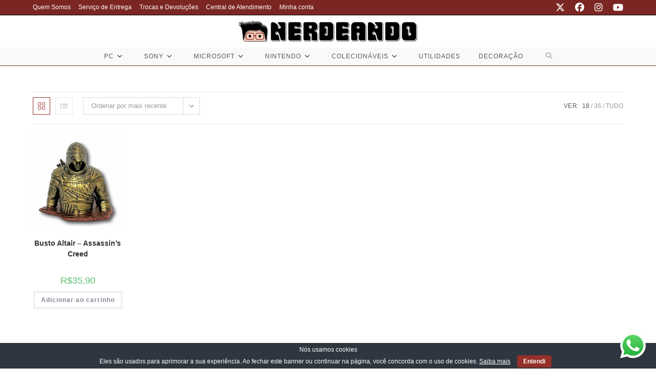

--- FILE ---
content_type: text/html; charset=UTF-8
request_url: https://www.nerdeando.com.br/produto-tag/altair-assassins-creed/?products-per-page=18
body_size: 25626
content:
<!DOCTYPE html>
<html class="html" lang="pt-BR">
<head>
	<meta charset="UTF-8">
	<link rel="profile" href="https://gmpg.org/xfn/11">

	<meta name='robots' content='index, follow, max-image-preview:large, max-snippet:-1, max-video-preview:-1' />
<meta name="viewport" content="width=device-width, initial-scale=1"><script>window._wca = window._wca || [];</script>

	<!-- This site is optimized with the Yoast SEO plugin v26.7 - https://yoast.com/wordpress/plugins/seo/ -->
	<title>Arquivos altair assassins creed - NERDEANDO</title>
	<link rel="canonical" href="https://www.nerdeando.com.br/produto-tag/altair-assassins-creed/" />
	<meta property="og:locale" content="pt_BR" />
	<meta property="og:type" content="article" />
	<meta property="og:title" content="Arquivos altair assassins creed - NERDEANDO" />
	<meta property="og:url" content="https://www.nerdeando.com.br/produto-tag/altair-assassins-creed/" />
	<meta property="og:site_name" content="NERDEANDO" />
	<meta property="og:image" content="https://www.nerdeando.com.br/wp-content/uploads/2022/10/logotipo.jpg" />
	<meta property="og:image:width" content="1280" />
	<meta property="og:image:height" content="1280" />
	<meta property="og:image:type" content="image/jpeg" />
	<meta name="twitter:card" content="summary_large_image" />
	<meta name="twitter:site" content="@nerdeandobrasil" />
	<script type="application/ld+json" class="yoast-schema-graph">{"@context":"https://schema.org","@graph":[{"@type":"CollectionPage","@id":"https://www.nerdeando.com.br/produto-tag/altair-assassins-creed/","url":"https://www.nerdeando.com.br/produto-tag/altair-assassins-creed/","name":"Arquivos altair assassins creed - NERDEANDO","isPartOf":{"@id":"https://www.nerdeando.com.br/#website"},"primaryImageOfPage":{"@id":"https://www.nerdeando.com.br/produto-tag/altair-assassins-creed/#primaryimage"},"image":{"@id":"https://www.nerdeando.com.br/produto-tag/altair-assassins-creed/#primaryimage"},"thumbnailUrl":"https://www.nerdeando.com.br/wp-content/uploads/2021/03/Ezio.jpg","breadcrumb":{"@id":"https://www.nerdeando.com.br/produto-tag/altair-assassins-creed/#breadcrumb"},"inLanguage":"pt-BR"},{"@type":"ImageObject","inLanguage":"pt-BR","@id":"https://www.nerdeando.com.br/produto-tag/altair-assassins-creed/#primaryimage","url":"https://www.nerdeando.com.br/wp-content/uploads/2021/03/Ezio.jpg","contentUrl":"https://www.nerdeando.com.br/wp-content/uploads/2021/03/Ezio.jpg","width":1280,"height":1280},{"@type":"BreadcrumbList","@id":"https://www.nerdeando.com.br/produto-tag/altair-assassins-creed/#breadcrumb","itemListElement":[{"@type":"ListItem","position":1,"name":"Início","item":"https://www.nerdeando.com.br/"},{"@type":"ListItem","position":2,"name":"altair assassins creed"}]},{"@type":"WebSite","@id":"https://www.nerdeando.com.br/#website","url":"https://www.nerdeando.com.br/","name":"NERDEANDO","description":"De fã, para fã !","publisher":{"@id":"https://www.nerdeando.com.br/#organization"},"potentialAction":[{"@type":"SearchAction","target":{"@type":"EntryPoint","urlTemplate":"https://www.nerdeando.com.br/?s={search_term_string}"},"query-input":{"@type":"PropertyValueSpecification","valueRequired":true,"valueName":"search_term_string"}}],"inLanguage":"pt-BR"},{"@type":"Organization","@id":"https://www.nerdeando.com.br/#organization","name":"NERDEANDO SHOP","url":"https://www.nerdeando.com.br/","logo":{"@type":"ImageObject","inLanguage":"pt-BR","@id":"https://www.nerdeando.com.br/#/schema/logo/image/","url":"https://www.nerdeando.shop/wp-content/uploads/2021/02/nerdeando_shop.png","contentUrl":"https://www.nerdeando.shop/wp-content/uploads/2021/02/nerdeando_shop.png","width":841,"height":184,"caption":"NERDEANDO SHOP"},"image":{"@id":"https://www.nerdeando.com.br/#/schema/logo/image/"},"sameAs":["https://www.facebook.com/nerdeando.com.br","https://x.com/nerdeandobrasil","https://www.instagram.com/nerdeando.com.br","https://www.youtube.com/nerdeandobrasil"]}]}</script>
	<!-- / Yoast SEO plugin. -->


<link rel='dns-prefetch' href='//stats.wp.com' />
<link rel='dns-prefetch' href='//capi-automation.s3.us-east-2.amazonaws.com' />
<link rel='dns-prefetch' href='//www.googletagmanager.com' />
<link rel='dns-prefetch' href='//pagead2.googlesyndication.com' />
<link rel="alternate" type="application/rss+xml" title="Feed para NERDEANDO &raquo;" href="https://www.nerdeando.com.br/feed/" />
<link rel="alternate" type="application/rss+xml" title="Feed de comentários para NERDEANDO &raquo;" href="https://www.nerdeando.com.br/comments/feed/" />
<link rel="alternate" type="application/rss+xml" title="Feed para NERDEANDO &raquo; altair assassins creed Tag" href="https://www.nerdeando.com.br/produto-tag/altair-assassins-creed/feed/" />
<style id='wp-img-auto-sizes-contain-inline-css'>
img:is([sizes=auto i],[sizes^="auto," i]){contain-intrinsic-size:3000px 1500px}
/*# sourceURL=wp-img-auto-sizes-contain-inline-css */
</style>
<link rel='stylesheet' id='ht_ctc_main_css-css' href='https://www.nerdeando.com.br/wp-content/plugins/click-to-chat-for-whatsapp/new/inc/assets/css/main.css?ver=4.35' media='all' />
<style id='wp-emoji-styles-inline-css'>

	img.wp-smiley, img.emoji {
		display: inline !important;
		border: none !important;
		box-shadow: none !important;
		height: 1em !important;
		width: 1em !important;
		margin: 0 0.07em !important;
		vertical-align: -0.1em !important;
		background: none !important;
		padding: 0 !important;
	}
/*# sourceURL=wp-emoji-styles-inline-css */
</style>
<style id='wp-block-library-inline-css'>
:root{--wp-block-synced-color:#7a00df;--wp-block-synced-color--rgb:122,0,223;--wp-bound-block-color:var(--wp-block-synced-color);--wp-editor-canvas-background:#ddd;--wp-admin-theme-color:#007cba;--wp-admin-theme-color--rgb:0,124,186;--wp-admin-theme-color-darker-10:#006ba1;--wp-admin-theme-color-darker-10--rgb:0,107,160.5;--wp-admin-theme-color-darker-20:#005a87;--wp-admin-theme-color-darker-20--rgb:0,90,135;--wp-admin-border-width-focus:2px}@media (min-resolution:192dpi){:root{--wp-admin-border-width-focus:1.5px}}.wp-element-button{cursor:pointer}:root .has-very-light-gray-background-color{background-color:#eee}:root .has-very-dark-gray-background-color{background-color:#313131}:root .has-very-light-gray-color{color:#eee}:root .has-very-dark-gray-color{color:#313131}:root .has-vivid-green-cyan-to-vivid-cyan-blue-gradient-background{background:linear-gradient(135deg,#00d084,#0693e3)}:root .has-purple-crush-gradient-background{background:linear-gradient(135deg,#34e2e4,#4721fb 50%,#ab1dfe)}:root .has-hazy-dawn-gradient-background{background:linear-gradient(135deg,#faaca8,#dad0ec)}:root .has-subdued-olive-gradient-background{background:linear-gradient(135deg,#fafae1,#67a671)}:root .has-atomic-cream-gradient-background{background:linear-gradient(135deg,#fdd79a,#004a59)}:root .has-nightshade-gradient-background{background:linear-gradient(135deg,#330968,#31cdcf)}:root .has-midnight-gradient-background{background:linear-gradient(135deg,#020381,#2874fc)}:root{--wp--preset--font-size--normal:16px;--wp--preset--font-size--huge:42px}.has-regular-font-size{font-size:1em}.has-larger-font-size{font-size:2.625em}.has-normal-font-size{font-size:var(--wp--preset--font-size--normal)}.has-huge-font-size{font-size:var(--wp--preset--font-size--huge)}.has-text-align-center{text-align:center}.has-text-align-left{text-align:left}.has-text-align-right{text-align:right}.has-fit-text{white-space:nowrap!important}#end-resizable-editor-section{display:none}.aligncenter{clear:both}.items-justified-left{justify-content:flex-start}.items-justified-center{justify-content:center}.items-justified-right{justify-content:flex-end}.items-justified-space-between{justify-content:space-between}.screen-reader-text{border:0;clip-path:inset(50%);height:1px;margin:-1px;overflow:hidden;padding:0;position:absolute;width:1px;word-wrap:normal!important}.screen-reader-text:focus{background-color:#ddd;clip-path:none;color:#444;display:block;font-size:1em;height:auto;left:5px;line-height:normal;padding:15px 23px 14px;text-decoration:none;top:5px;width:auto;z-index:100000}html :where(.has-border-color){border-style:solid}html :where([style*=border-top-color]){border-top-style:solid}html :where([style*=border-right-color]){border-right-style:solid}html :where([style*=border-bottom-color]){border-bottom-style:solid}html :where([style*=border-left-color]){border-left-style:solid}html :where([style*=border-width]){border-style:solid}html :where([style*=border-top-width]){border-top-style:solid}html :where([style*=border-right-width]){border-right-style:solid}html :where([style*=border-bottom-width]){border-bottom-style:solid}html :where([style*=border-left-width]){border-left-style:solid}html :where(img[class*=wp-image-]){height:auto;max-width:100%}:where(figure){margin:0 0 1em}html :where(.is-position-sticky){--wp-admin--admin-bar--position-offset:var(--wp-admin--admin-bar--height,0px)}@media screen and (max-width:600px){html :where(.is-position-sticky){--wp-admin--admin-bar--position-offset:0px}}

/*# sourceURL=wp-block-library-inline-css */
</style><style id='global-styles-inline-css'>
:root{--wp--preset--aspect-ratio--square: 1;--wp--preset--aspect-ratio--4-3: 4/3;--wp--preset--aspect-ratio--3-4: 3/4;--wp--preset--aspect-ratio--3-2: 3/2;--wp--preset--aspect-ratio--2-3: 2/3;--wp--preset--aspect-ratio--16-9: 16/9;--wp--preset--aspect-ratio--9-16: 9/16;--wp--preset--color--black: #000000;--wp--preset--color--cyan-bluish-gray: #abb8c3;--wp--preset--color--white: #ffffff;--wp--preset--color--pale-pink: #f78da7;--wp--preset--color--vivid-red: #cf2e2e;--wp--preset--color--luminous-vivid-orange: #ff6900;--wp--preset--color--luminous-vivid-amber: #fcb900;--wp--preset--color--light-green-cyan: #7bdcb5;--wp--preset--color--vivid-green-cyan: #00d084;--wp--preset--color--pale-cyan-blue: #8ed1fc;--wp--preset--color--vivid-cyan-blue: #0693e3;--wp--preset--color--vivid-purple: #9b51e0;--wp--preset--gradient--vivid-cyan-blue-to-vivid-purple: linear-gradient(135deg,rgb(6,147,227) 0%,rgb(155,81,224) 100%);--wp--preset--gradient--light-green-cyan-to-vivid-green-cyan: linear-gradient(135deg,rgb(122,220,180) 0%,rgb(0,208,130) 100%);--wp--preset--gradient--luminous-vivid-amber-to-luminous-vivid-orange: linear-gradient(135deg,rgb(252,185,0) 0%,rgb(255,105,0) 100%);--wp--preset--gradient--luminous-vivid-orange-to-vivid-red: linear-gradient(135deg,rgb(255,105,0) 0%,rgb(207,46,46) 100%);--wp--preset--gradient--very-light-gray-to-cyan-bluish-gray: linear-gradient(135deg,rgb(238,238,238) 0%,rgb(169,184,195) 100%);--wp--preset--gradient--cool-to-warm-spectrum: linear-gradient(135deg,rgb(74,234,220) 0%,rgb(151,120,209) 20%,rgb(207,42,186) 40%,rgb(238,44,130) 60%,rgb(251,105,98) 80%,rgb(254,248,76) 100%);--wp--preset--gradient--blush-light-purple: linear-gradient(135deg,rgb(255,206,236) 0%,rgb(152,150,240) 100%);--wp--preset--gradient--blush-bordeaux: linear-gradient(135deg,rgb(254,205,165) 0%,rgb(254,45,45) 50%,rgb(107,0,62) 100%);--wp--preset--gradient--luminous-dusk: linear-gradient(135deg,rgb(255,203,112) 0%,rgb(199,81,192) 50%,rgb(65,88,208) 100%);--wp--preset--gradient--pale-ocean: linear-gradient(135deg,rgb(255,245,203) 0%,rgb(182,227,212) 50%,rgb(51,167,181) 100%);--wp--preset--gradient--electric-grass: linear-gradient(135deg,rgb(202,248,128) 0%,rgb(113,206,126) 100%);--wp--preset--gradient--midnight: linear-gradient(135deg,rgb(2,3,129) 0%,rgb(40,116,252) 100%);--wp--preset--font-size--small: 13px;--wp--preset--font-size--medium: 20px;--wp--preset--font-size--large: 36px;--wp--preset--font-size--x-large: 42px;--wp--preset--spacing--20: 0.44rem;--wp--preset--spacing--30: 0.67rem;--wp--preset--spacing--40: 1rem;--wp--preset--spacing--50: 1.5rem;--wp--preset--spacing--60: 2.25rem;--wp--preset--spacing--70: 3.38rem;--wp--preset--spacing--80: 5.06rem;--wp--preset--shadow--natural: 6px 6px 9px rgba(0, 0, 0, 0.2);--wp--preset--shadow--deep: 12px 12px 50px rgba(0, 0, 0, 0.4);--wp--preset--shadow--sharp: 6px 6px 0px rgba(0, 0, 0, 0.2);--wp--preset--shadow--outlined: 6px 6px 0px -3px rgb(255, 255, 255), 6px 6px rgb(0, 0, 0);--wp--preset--shadow--crisp: 6px 6px 0px rgb(0, 0, 0);}:where(.is-layout-flex){gap: 0.5em;}:where(.is-layout-grid){gap: 0.5em;}body .is-layout-flex{display: flex;}.is-layout-flex{flex-wrap: wrap;align-items: center;}.is-layout-flex > :is(*, div){margin: 0;}body .is-layout-grid{display: grid;}.is-layout-grid > :is(*, div){margin: 0;}:where(.wp-block-columns.is-layout-flex){gap: 2em;}:where(.wp-block-columns.is-layout-grid){gap: 2em;}:where(.wp-block-post-template.is-layout-flex){gap: 1.25em;}:where(.wp-block-post-template.is-layout-grid){gap: 1.25em;}.has-black-color{color: var(--wp--preset--color--black) !important;}.has-cyan-bluish-gray-color{color: var(--wp--preset--color--cyan-bluish-gray) !important;}.has-white-color{color: var(--wp--preset--color--white) !important;}.has-pale-pink-color{color: var(--wp--preset--color--pale-pink) !important;}.has-vivid-red-color{color: var(--wp--preset--color--vivid-red) !important;}.has-luminous-vivid-orange-color{color: var(--wp--preset--color--luminous-vivid-orange) !important;}.has-luminous-vivid-amber-color{color: var(--wp--preset--color--luminous-vivid-amber) !important;}.has-light-green-cyan-color{color: var(--wp--preset--color--light-green-cyan) !important;}.has-vivid-green-cyan-color{color: var(--wp--preset--color--vivid-green-cyan) !important;}.has-pale-cyan-blue-color{color: var(--wp--preset--color--pale-cyan-blue) !important;}.has-vivid-cyan-blue-color{color: var(--wp--preset--color--vivid-cyan-blue) !important;}.has-vivid-purple-color{color: var(--wp--preset--color--vivid-purple) !important;}.has-black-background-color{background-color: var(--wp--preset--color--black) !important;}.has-cyan-bluish-gray-background-color{background-color: var(--wp--preset--color--cyan-bluish-gray) !important;}.has-white-background-color{background-color: var(--wp--preset--color--white) !important;}.has-pale-pink-background-color{background-color: var(--wp--preset--color--pale-pink) !important;}.has-vivid-red-background-color{background-color: var(--wp--preset--color--vivid-red) !important;}.has-luminous-vivid-orange-background-color{background-color: var(--wp--preset--color--luminous-vivid-orange) !important;}.has-luminous-vivid-amber-background-color{background-color: var(--wp--preset--color--luminous-vivid-amber) !important;}.has-light-green-cyan-background-color{background-color: var(--wp--preset--color--light-green-cyan) !important;}.has-vivid-green-cyan-background-color{background-color: var(--wp--preset--color--vivid-green-cyan) !important;}.has-pale-cyan-blue-background-color{background-color: var(--wp--preset--color--pale-cyan-blue) !important;}.has-vivid-cyan-blue-background-color{background-color: var(--wp--preset--color--vivid-cyan-blue) !important;}.has-vivid-purple-background-color{background-color: var(--wp--preset--color--vivid-purple) !important;}.has-black-border-color{border-color: var(--wp--preset--color--black) !important;}.has-cyan-bluish-gray-border-color{border-color: var(--wp--preset--color--cyan-bluish-gray) !important;}.has-white-border-color{border-color: var(--wp--preset--color--white) !important;}.has-pale-pink-border-color{border-color: var(--wp--preset--color--pale-pink) !important;}.has-vivid-red-border-color{border-color: var(--wp--preset--color--vivid-red) !important;}.has-luminous-vivid-orange-border-color{border-color: var(--wp--preset--color--luminous-vivid-orange) !important;}.has-luminous-vivid-amber-border-color{border-color: var(--wp--preset--color--luminous-vivid-amber) !important;}.has-light-green-cyan-border-color{border-color: var(--wp--preset--color--light-green-cyan) !important;}.has-vivid-green-cyan-border-color{border-color: var(--wp--preset--color--vivid-green-cyan) !important;}.has-pale-cyan-blue-border-color{border-color: var(--wp--preset--color--pale-cyan-blue) !important;}.has-vivid-cyan-blue-border-color{border-color: var(--wp--preset--color--vivid-cyan-blue) !important;}.has-vivid-purple-border-color{border-color: var(--wp--preset--color--vivid-purple) !important;}.has-vivid-cyan-blue-to-vivid-purple-gradient-background{background: var(--wp--preset--gradient--vivid-cyan-blue-to-vivid-purple) !important;}.has-light-green-cyan-to-vivid-green-cyan-gradient-background{background: var(--wp--preset--gradient--light-green-cyan-to-vivid-green-cyan) !important;}.has-luminous-vivid-amber-to-luminous-vivid-orange-gradient-background{background: var(--wp--preset--gradient--luminous-vivid-amber-to-luminous-vivid-orange) !important;}.has-luminous-vivid-orange-to-vivid-red-gradient-background{background: var(--wp--preset--gradient--luminous-vivid-orange-to-vivid-red) !important;}.has-very-light-gray-to-cyan-bluish-gray-gradient-background{background: var(--wp--preset--gradient--very-light-gray-to-cyan-bluish-gray) !important;}.has-cool-to-warm-spectrum-gradient-background{background: var(--wp--preset--gradient--cool-to-warm-spectrum) !important;}.has-blush-light-purple-gradient-background{background: var(--wp--preset--gradient--blush-light-purple) !important;}.has-blush-bordeaux-gradient-background{background: var(--wp--preset--gradient--blush-bordeaux) !important;}.has-luminous-dusk-gradient-background{background: var(--wp--preset--gradient--luminous-dusk) !important;}.has-pale-ocean-gradient-background{background: var(--wp--preset--gradient--pale-ocean) !important;}.has-electric-grass-gradient-background{background: var(--wp--preset--gradient--electric-grass) !important;}.has-midnight-gradient-background{background: var(--wp--preset--gradient--midnight) !important;}.has-small-font-size{font-size: var(--wp--preset--font-size--small) !important;}.has-medium-font-size{font-size: var(--wp--preset--font-size--medium) !important;}.has-large-font-size{font-size: var(--wp--preset--font-size--large) !important;}.has-x-large-font-size{font-size: var(--wp--preset--font-size--x-large) !important;}
/*# sourceURL=global-styles-inline-css */
</style>

<style id='classic-theme-styles-inline-css'>
/*! This file is auto-generated */
.wp-block-button__link{color:#fff;background-color:#32373c;border-radius:9999px;box-shadow:none;text-decoration:none;padding:calc(.667em + 2px) calc(1.333em + 2px);font-size:1.125em}.wp-block-file__button{background:#32373c;color:#fff;text-decoration:none}
/*# sourceURL=/wp-includes/css/classic-themes.min.css */
</style>
<link rel='stylesheet' id='contact-form-7-css' href='https://www.nerdeando.com.br/wp-content/plugins/contact-form-7/includes/css/styles.css?ver=6.1.4' media='all' />
<link rel='stylesheet' id='cookie-bar-css-css' href='https://www.nerdeando.com.br/wp-content/plugins/cookie-bar/css/cookie-bar.css?ver=6.9' media='all' />
<link rel='stylesheet' id='slicewp-style-css' href='https://www.nerdeando.com.br/wp-content/plugins/slicewp/assets/css/style-front-end.css?ver=1.2.3' media='all' />
<style id='woocommerce-inline-inline-css'>
.woocommerce form .form-row .required { visibility: visible; }
/*# sourceURL=woocommerce-inline-inline-css */
</style>
<link rel='stylesheet' id='oceanwp-woo-mini-cart-css' href='https://www.nerdeando.com.br/wp-content/themes/oceanwp/assets/css/woo/woo-mini-cart.min.css?ver=6.9' media='all' />
<link rel='stylesheet' id='font-awesome-css' href='https://www.nerdeando.com.br/wp-content/themes/oceanwp/assets/fonts/fontawesome/css/all.min.css?ver=6.7.2' media='all' />
<link rel='stylesheet' id='simple-line-icons-css' href='https://www.nerdeando.com.br/wp-content/themes/oceanwp/assets/css/third/simple-line-icons.min.css?ver=2.4.0' media='all' />
<link rel='stylesheet' id='oceanwp-style-css' href='https://www.nerdeando.com.br/wp-content/themes/oceanwp/assets/css/style.min.css?ver=4.1.4' media='all' />
<link rel='stylesheet' id='oceanwp-hamburgers-css' href='https://www.nerdeando.com.br/wp-content/themes/oceanwp/assets/css/third/hamburgers/hamburgers.min.css?ver=4.1.4' media='all' />
<link rel='stylesheet' id='oceanwp-collapse-css' href='https://www.nerdeando.com.br/wp-content/themes/oceanwp/assets/css/third/hamburgers/types/collapse.css?ver=4.1.4' media='all' />
<link rel='stylesheet' id='newsletter-css' href='https://www.nerdeando.com.br/wp-content/plugins/newsletter/style.css?ver=9.1.0' media='all' />
<link rel='stylesheet' id='oceanwp-woocommerce-css' href='https://www.nerdeando.com.br/wp-content/themes/oceanwp/assets/css/woo/woocommerce.min.css?ver=6.9' media='all' />
<link rel='stylesheet' id='oceanwp-woo-star-font-css' href='https://www.nerdeando.com.br/wp-content/themes/oceanwp/assets/css/woo/woo-star-font.min.css?ver=6.9' media='all' />
<link rel='stylesheet' id='oe-widgets-style-css' href='https://www.nerdeando.com.br/wp-content/plugins/ocean-extra/assets/css/widgets.css?ver=6.9' media='all' />
<!--n2css--><!--n2js--><script src="https://www.nerdeando.com.br/wp-includes/js/jquery/jquery.min.js?ver=3.7.1" id="jquery-core-js"></script>
<script src="https://www.nerdeando.com.br/wp-includes/js/jquery/jquery-migrate.min.js?ver=3.4.1" id="jquery-migrate-js"></script>
<script src="https://www.nerdeando.com.br/wp-content/plugins/cookie-bar/js/cookie-bar.js?ver=1768665586" id="cookie-bar-js-js"></script>
<script src="https://www.nerdeando.com.br/wp-content/plugins/woocommerce/assets/js/jquery-blockui/jquery.blockUI.min.js?ver=2.7.0-wc.10.4.3" id="wc-jquery-blockui-js" defer data-wp-strategy="defer"></script>
<script id="wc-add-to-cart-js-extra">
var wc_add_to_cart_params = {"ajax_url":"/wp-admin/admin-ajax.php","wc_ajax_url":"/?wc-ajax=%%endpoint%%","i18n_view_cart":"Ver carrinho","cart_url":"https://www.nerdeando.com.br/carrinho/","is_cart":"","cart_redirect_after_add":"no"};
//# sourceURL=wc-add-to-cart-js-extra
</script>
<script src="https://www.nerdeando.com.br/wp-content/plugins/woocommerce/assets/js/frontend/add-to-cart.min.js?ver=10.4.3" id="wc-add-to-cart-js" defer data-wp-strategy="defer"></script>
<script src="https://www.nerdeando.com.br/wp-content/plugins/woocommerce/assets/js/js-cookie/js.cookie.min.js?ver=2.1.4-wc.10.4.3" id="wc-js-cookie-js" defer data-wp-strategy="defer"></script>
<script id="woocommerce-js-extra">
var woocommerce_params = {"ajax_url":"/wp-admin/admin-ajax.php","wc_ajax_url":"/?wc-ajax=%%endpoint%%","i18n_password_show":"Mostrar senha","i18n_password_hide":"Ocultar senha"};
//# sourceURL=woocommerce-js-extra
</script>
<script src="https://www.nerdeando.com.br/wp-content/plugins/woocommerce/assets/js/frontend/woocommerce.min.js?ver=10.4.3" id="woocommerce-js" defer data-wp-strategy="defer"></script>
<script id="slicewp-script-tracking-js-before">
var slicewp_ajaxurl = "https:\/\/www.nerdeando.com.br\/wp-admin\/admin-ajax.php";
var slicewp = {"ajaxurl":"https:\/\/www.nerdeando.com.br\/wp-admin\/admin-ajax.php","cookie_duration":30,"affiliate_credit":"last","affiliate_keyword":"aff","predefined_date_ranges":{"past_7_days":"Past 7 days","past_30_days":"Past 30 days","week_to_date":"Week to date","month_to_date":"Month to date","year_to_date":"Year to date","last_week":"Last week","last_month":"Last month","last_year":"Last year"},"settings":{"active_currency":"BRL","currency_symbol_position":"before","currency_thousands_separator":".","currency_decimal_separator":","}};
//# sourceURL=slicewp-script-tracking-js-before
</script>
<script src="https://www.nerdeando.com.br/wp-content/plugins/slicewp/assets/js/script-trk.js?ver=1.2.3" id="slicewp-script-tracking-js"></script>
<script src="https://www.nerdeando.com.br/wp-content/plugins/melhor-envio-cotacao/assets/js/shipping-product-page.js?ver=6.9" id="produto-js"></script>
<script src="https://www.nerdeando.com.br/wp-content/plugins/melhor-envio-cotacao/assets/js/shipping-product-page-variacao.js?ver=6.9" id="produto-variacao-js"></script>
<script src="https://www.nerdeando.com.br/wp-content/plugins/melhor-envio-cotacao/assets/js/calculator.js?ver=6.9" id="calculator-js"></script>
<script id="wp-nonce-melhor-evio-wp-api-js-after">
var wpApiSettingsMelhorEnvio = {"nonce_configs":"f52cf823dd","nonce_orders":"a42a61ce11","nonce_tokens":"d14cd86785","nonce_users":"8deef3dab3"};
//# sourceURL=wp-nonce-melhor-evio-wp-api-js-after
</script>
<script src="https://stats.wp.com/s-202603.js" id="woocommerce-analytics-js" defer data-wp-strategy="defer"></script>

<!-- Snippet da etiqueta do Google (gtag.js) adicionado pelo Site Kit -->
<!-- Snippet do Google Análises adicionado pelo Site Kit -->
<script src="https://www.googletagmanager.com/gtag/js?id=G-38X9WJ4D43" id="google_gtagjs-js" async></script>
<script id="google_gtagjs-js-after">
window.dataLayer = window.dataLayer || [];function gtag(){dataLayer.push(arguments);}
gtag("set","linker",{"domains":["www.nerdeando.com.br"]});
gtag("js", new Date());
gtag("set", "developer_id.dZTNiMT", true);
gtag("config", "G-38X9WJ4D43");
//# sourceURL=google_gtagjs-js-after
</script>
<script id="wc-cart-fragments-js-extra">
var wc_cart_fragments_params = {"ajax_url":"/wp-admin/admin-ajax.php","wc_ajax_url":"/?wc-ajax=%%endpoint%%","cart_hash_key":"wc_cart_hash_294e9cb9c23dc762b54dd6ea9482a3ba","fragment_name":"wc_fragments_294e9cb9c23dc762b54dd6ea9482a3ba","request_timeout":"5000"};
//# sourceURL=wc-cart-fragments-js-extra
</script>
<script src="https://www.nerdeando.com.br/wp-content/plugins/woocommerce/assets/js/frontend/cart-fragments.min.js?ver=10.4.3" id="wc-cart-fragments-js" defer data-wp-strategy="defer"></script>
<link rel="https://api.w.org/" href="https://www.nerdeando.com.br/wp-json/" /><link rel="alternate" title="JSON" type="application/json" href="https://www.nerdeando.com.br/wp-json/wp/v2/product_tag/210" /><link rel="EditURI" type="application/rsd+xml" title="RSD" href="https://www.nerdeando.com.br/xmlrpc.php?rsd" />
<meta name="generator" content="WordPress 6.9" />
<meta name="generator" content="WooCommerce 10.4.3" />
<meta name="generator" content="Site Kit by Google 1.170.0" />	<style>img#wpstats{display:none}</style>
		<!-- Google site verification - Google for WooCommerce -->
<meta name="google-site-verification" content="P0OiTY88w-ff2ppJMr92poo_cfTTfUWJMnRMxnPHbCY" />
	<noscript><style>.woocommerce-product-gallery{ opacity: 1 !important; }</style></noscript>
	
<!-- Meta-etiquetas do Google AdSense adicionado pelo Site Kit -->
<meta name="google-adsense-platform-account" content="ca-host-pub-2644536267352236">
<meta name="google-adsense-platform-domain" content="sitekit.withgoogle.com">
<!-- Fim das meta-etiquetas do Google AdSense adicionado pelo Site Kit -->
			<script  type="text/javascript">
				!function(f,b,e,v,n,t,s){if(f.fbq)return;n=f.fbq=function(){n.callMethod?
					n.callMethod.apply(n,arguments):n.queue.push(arguments)};if(!f._fbq)f._fbq=n;
					n.push=n;n.loaded=!0;n.version='2.0';n.queue=[];t=b.createElement(e);t.async=!0;
					t.src=v;s=b.getElementsByTagName(e)[0];s.parentNode.insertBefore(t,s)}(window,
					document,'script','https://connect.facebook.net/en_US/fbevents.js');
			</script>
			<!-- WooCommerce Facebook Integration Begin -->
			<script  type="text/javascript">

				fbq('init', '3665291610191678', {}, {
    "agent": "woocommerce_0-10.4.3-3.5.15"
});

				document.addEventListener( 'DOMContentLoaded', function() {
					// Insert placeholder for events injected when a product is added to the cart through AJAX.
					document.body.insertAdjacentHTML( 'beforeend', '<div class=\"wc-facebook-pixel-event-placeholder\"></div>' );
				}, false );

			</script>
			<!-- WooCommerce Facebook Integration End -->
			<noscript><style>.lazyload[data-src]{display:none !important;}</style></noscript><style>.lazyload{background-image:none !important;}.lazyload:before{background-image:none !important;}</style>
<!-- Código do Google Adsense adicionado pelo Site Kit -->
<script async src="https://pagead2.googlesyndication.com/pagead/js/adsbygoogle.js?client=ca-pub-1608850387740662&amp;host=ca-host-pub-2644536267352236" crossorigin="anonymous"></script>

<!-- Fim do código do Google AdSense adicionado pelo Site Kit -->
<link rel="icon" href="https://www.nerdeando.com.br/wp-content/uploads/2021/02/cropped-logotipo-100x100.png" sizes="32x32" />
<link rel="icon" href="https://www.nerdeando.com.br/wp-content/uploads/2021/02/cropped-logotipo.png" sizes="192x192" />
<link rel="apple-touch-icon" href="https://www.nerdeando.com.br/wp-content/uploads/2021/02/cropped-logotipo.png" />
<meta name="msapplication-TileImage" content="https://www.nerdeando.com.br/wp-content/uploads/2021/02/cropped-logotipo.png" />
<!-- OceanWP CSS -->
<style type="text/css">
/* Colors */.woocommerce-MyAccount-navigation ul li a:before,.woocommerce-checkout .woocommerce-info a,.woocommerce-checkout #payment ul.payment_methods .wc_payment_method>input[type=radio]:first-child:checked+label:before,.woocommerce-checkout #payment .payment_method_paypal .about_paypal,.woocommerce ul.products li.product li.category a:hover,.woocommerce ul.products li.product .button:hover,.woocommerce ul.products li.product .product-inner .added_to_cart:hover,.product_meta .posted_in a:hover,.product_meta .tagged_as a:hover,.woocommerce div.product .woocommerce-tabs ul.tabs li a:hover,.woocommerce div.product .woocommerce-tabs ul.tabs li.active a,.woocommerce .oceanwp-grid-list a.active,.woocommerce .oceanwp-grid-list a:hover,.woocommerce .oceanwp-off-canvas-filter:hover,.widget_shopping_cart ul.cart_list li .owp-grid-wrap .owp-grid a.remove:hover,.widget_product_categories li a:hover ~ .count,.widget_layered_nav li a:hover ~ .count,.woocommerce ul.products li.product:not(.product-category) .woo-entry-buttons li a:hover,a:hover,a.light:hover,.theme-heading .text::before,.theme-heading .text::after,#top-bar-content >a:hover,#top-bar-social li.oceanwp-email a:hover,#site-navigation-wrap .dropdown-menu >li >a:hover,#site-header.medium-header #medium-searchform button:hover,.oceanwp-mobile-menu-icon a:hover,.blog-entry.post .blog-entry-header .entry-title a:hover,.blog-entry.post .blog-entry-readmore a:hover,.blog-entry.thumbnail-entry .blog-entry-category a,ul.meta li a:hover,.dropcap,.single nav.post-navigation .nav-links .title,body .related-post-title a:hover,body #wp-calendar caption,body .contact-info-widget.default i,body .contact-info-widget.big-icons i,body .custom-links-widget .oceanwp-custom-links li a:hover,body .custom-links-widget .oceanwp-custom-links li a:hover:before,body .posts-thumbnails-widget li a:hover,body .social-widget li.oceanwp-email a:hover,.comment-author .comment-meta .comment-reply-link,#respond #cancel-comment-reply-link:hover,#footer-widgets .footer-box a:hover,#footer-bottom a:hover,#footer-bottom #footer-bottom-menu a:hover,.sidr a:hover,.sidr-class-dropdown-toggle:hover,.sidr-class-menu-item-has-children.active >a,.sidr-class-menu-item-has-children.active >a >.sidr-class-dropdown-toggle,input[type=checkbox]:checked:before{color:#942f29}.woocommerce .oceanwp-grid-list a.active .owp-icon use,.woocommerce .oceanwp-grid-list a:hover .owp-icon use,.single nav.post-navigation .nav-links .title .owp-icon use,.blog-entry.post .blog-entry-readmore a:hover .owp-icon use,body .contact-info-widget.default .owp-icon use,body .contact-info-widget.big-icons .owp-icon use{stroke:#942f29}.woocommerce div.product div.images .open-image,.wcmenucart-details.count,.woocommerce-message a,.woocommerce-error a,.woocommerce-info a,.woocommerce .widget_price_filter .ui-slider .ui-slider-handle,.woocommerce .widget_price_filter .ui-slider .ui-slider-range,.owp-product-nav li a.owp-nav-link:hover,.woocommerce div.product.owp-tabs-layout-vertical .woocommerce-tabs ul.tabs li a:after,.woocommerce .widget_product_categories li.current-cat >a ~ .count,.woocommerce .widget_product_categories li.current-cat >a:before,.woocommerce .widget_layered_nav li.chosen a ~ .count,.woocommerce .widget_layered_nav li.chosen a:before,#owp-checkout-timeline .active .timeline-wrapper,.bag-style:hover .wcmenucart-cart-icon .wcmenucart-count,.show-cart .wcmenucart-cart-icon .wcmenucart-count,.woocommerce ul.products li.product:not(.product-category) .image-wrap .button,input[type="button"],input[type="reset"],input[type="submit"],button[type="submit"],.button,#site-navigation-wrap .dropdown-menu >li.btn >a >span,.thumbnail:hover i,.thumbnail:hover .link-post-svg-icon,.post-quote-content,.omw-modal .omw-close-modal,body .contact-info-widget.big-icons li:hover i,body .contact-info-widget.big-icons li:hover .owp-icon,body div.wpforms-container-full .wpforms-form input[type=submit],body div.wpforms-container-full .wpforms-form button[type=submit],body div.wpforms-container-full .wpforms-form .wpforms-page-button,.woocommerce-cart .wp-element-button,.woocommerce-checkout .wp-element-button,.wp-block-button__link{background-color:#942f29}.current-shop-items-dropdown{border-top-color:#942f29}.woocommerce div.product .woocommerce-tabs ul.tabs li.active a{border-bottom-color:#942f29}.wcmenucart-details.count:before{border-color:#942f29}.woocommerce ul.products li.product .button:hover{border-color:#942f29}.woocommerce ul.products li.product .product-inner .added_to_cart:hover{border-color:#942f29}.woocommerce div.product .woocommerce-tabs ul.tabs li.active a{border-color:#942f29}.woocommerce .oceanwp-grid-list a.active{border-color:#942f29}.woocommerce .oceanwp-grid-list a:hover{border-color:#942f29}.woocommerce .oceanwp-off-canvas-filter:hover{border-color:#942f29}.owp-product-nav li a.owp-nav-link:hover{border-color:#942f29}.widget_shopping_cart_content .buttons .button:first-child:hover{border-color:#942f29}.widget_shopping_cart ul.cart_list li .owp-grid-wrap .owp-grid a.remove:hover{border-color:#942f29}.widget_product_categories li a:hover ~ .count{border-color:#942f29}.woocommerce .widget_product_categories li.current-cat >a ~ .count{border-color:#942f29}.woocommerce .widget_product_categories li.current-cat >a:before{border-color:#942f29}.widget_layered_nav li a:hover ~ .count{border-color:#942f29}.woocommerce .widget_layered_nav li.chosen a ~ .count{border-color:#942f29}.woocommerce .widget_layered_nav li.chosen a:before{border-color:#942f29}#owp-checkout-timeline.arrow .active .timeline-wrapper:before{border-top-color:#942f29;border-bottom-color:#942f29}#owp-checkout-timeline.arrow .active .timeline-wrapper:after{border-left-color:#942f29;border-right-color:#942f29}.bag-style:hover .wcmenucart-cart-icon .wcmenucart-count{border-color:#942f29}.bag-style:hover .wcmenucart-cart-icon .wcmenucart-count:after{border-color:#942f29}.show-cart .wcmenucart-cart-icon .wcmenucart-count{border-color:#942f29}.show-cart .wcmenucart-cart-icon .wcmenucart-count:after{border-color:#942f29}.woocommerce ul.products li.product:not(.product-category) .woo-product-gallery .active a{border-color:#942f29}.woocommerce ul.products li.product:not(.product-category) .woo-product-gallery a:hover{border-color:#942f29}.widget-title{border-color:#942f29}blockquote{border-color:#942f29}.wp-block-quote{border-color:#942f29}#searchform-dropdown{border-color:#942f29}.dropdown-menu .sub-menu{border-color:#942f29}.blog-entry.large-entry .blog-entry-readmore a:hover{border-color:#942f29}.oceanwp-newsletter-form-wrap input[type="email"]:focus{border-color:#942f29}.social-widget li.oceanwp-email a:hover{border-color:#942f29}#respond #cancel-comment-reply-link:hover{border-color:#942f29}body .contact-info-widget.big-icons li:hover i{border-color:#942f29}body .contact-info-widget.big-icons li:hover .owp-icon{border-color:#942f29}#footer-widgets .oceanwp-newsletter-form-wrap input[type="email"]:focus{border-color:#942f29}.woocommerce div.product div.images .open-image:hover,.woocommerce-error a:hover,.woocommerce-info a:hover,.woocommerce-message a:hover,.woocommerce-message a:focus,.woocommerce .button:focus,.woocommerce ul.products li.product:not(.product-category) .image-wrap .button:hover,input[type="button"]:hover,input[type="reset"]:hover,input[type="submit"]:hover,button[type="submit"]:hover,input[type="button"]:focus,input[type="reset"]:focus,input[type="submit"]:focus,button[type="submit"]:focus,.button:hover,.button:focus,#site-navigation-wrap .dropdown-menu >li.btn >a:hover >span,.post-quote-author,.omw-modal .omw-close-modal:hover,body div.wpforms-container-full .wpforms-form input[type=submit]:hover,body div.wpforms-container-full .wpforms-form button[type=submit]:hover,body div.wpforms-container-full .wpforms-form .wpforms-page-button:hover,.woocommerce-cart .wp-element-button:hover,.woocommerce-checkout .wp-element-button:hover,.wp-block-button__link:hover{background-color:#7b2622}.woocommerce table.shop_table,.woocommerce table.shop_table td,.woocommerce-cart .cart-collaterals .cart_totals tr td,.woocommerce-cart .cart-collaterals .cart_totals tr th,.woocommerce table.shop_table tth,.woocommerce table.shop_table tfoot td,.woocommerce table.shop_table tfoot th,.woocommerce .order_details,.woocommerce .shop_table.order_details tfoot th,.woocommerce .shop_table.customer_details th,.woocommerce .cart-collaterals .cross-sells,.woocommerce-page .cart-collaterals .cross-sells,.woocommerce .cart-collaterals .cart_totals,.woocommerce-page .cart-collaterals .cart_totals,.woocommerce .cart-collaterals h2,.woocommerce .cart-collaterals h2,.woocommerce .cart-collaterals h2,.woocommerce-cart .cart-collaterals .cart_totals .order-total th,.woocommerce-cart .cart-collaterals .cart_totals .order-total td,.woocommerce ul.order_details,.woocommerce .shop_table.order_details tfoot th,.woocommerce .shop_table.customer_details th,.woocommerce .woocommerce-checkout #customer_details h3,.woocommerce .woocommerce-checkout h3#order_review_heading,.woocommerce-checkout #payment ul.payment_methods,.woocommerce-checkout form.login,.woocommerce-checkout form.checkout_coupon,.woocommerce-checkout-review-order-table tfoot th,.woocommerce-checkout #payment,.woocommerce ul.order_details,.woocommerce #customer_login >div,.woocommerce .col-1.address,.woocommerce .col-2.address,.woocommerce-checkout .woocommerce-info,.woocommerce div.product form.cart,.product_meta,.woocommerce div.product .woocommerce-tabs ul.tabs,.woocommerce #reviews #comments ol.commentlist li .comment_container,p.stars span a,.woocommerce ul.product_list_widget li,.woocommerce .widget_shopping_cart .cart_list li,.woocommerce.widget_shopping_cart .cart_list li,.woocommerce ul.product_list_widget li:first-child,.woocommerce .widget_shopping_cart .cart_list li:first-child,.woocommerce.widget_shopping_cart .cart_list li:first-child,.widget_product_categories li a,.woocommerce .oceanwp-toolbar,.woocommerce .products.list .product,table th,table td,hr,.content-area,body.content-left-sidebar #content-wrap .content-area,.content-left-sidebar .content-area,#top-bar-wrap,#site-header,#site-header.top-header #search-toggle,.dropdown-menu ul li,.centered-minimal-page-header,.blog-entry.post,.blog-entry.grid-entry .blog-entry-inner,.blog-entry.thumbnail-entry .blog-entry-bottom,.single-post .entry-title,.single .entry-share-wrap .entry-share,.single .entry-share,.single .entry-share ul li a,.single nav.post-navigation,.single nav.post-navigation .nav-links .nav-previous,#author-bio,#author-bio .author-bio-avatar,#author-bio .author-bio-social li a,#related-posts,#comments,.comment-body,#respond #cancel-comment-reply-link,#blog-entries .type-page,.page-numbers a,.page-numbers span:not(.elementor-screen-only),.page-links span,body #wp-calendar caption,body #wp-calendar th,body #wp-calendar tbody,body .contact-info-widget.default i,body .contact-info-widget.big-icons i,body .contact-info-widget.big-icons .owp-icon,body .contact-info-widget.default .owp-icon,body .posts-thumbnails-widget li,body .tagcloud a{border-color:}a:hover{color:#942f29}a:hover .owp-icon use{stroke:#942f29}body .theme-button,body input[type="submit"],body button[type="submit"],body button,body .button,body div.wpforms-container-full .wpforms-form input[type=submit],body div.wpforms-container-full .wpforms-form button[type=submit],body div.wpforms-container-full .wpforms-form .wpforms-page-button,.woocommerce-cart .wp-element-button,.woocommerce-checkout .wp-element-button,.wp-block-button__link{border-color:#ffffff}body .theme-button:hover,body input[type="submit"]:hover,body button[type="submit"]:hover,body button:hover,body .button:hover,body div.wpforms-container-full .wpforms-form input[type=submit]:hover,body div.wpforms-container-full .wpforms-form input[type=submit]:active,body div.wpforms-container-full .wpforms-form button[type=submit]:hover,body div.wpforms-container-full .wpforms-form button[type=submit]:active,body div.wpforms-container-full .wpforms-form .wpforms-page-button:hover,body div.wpforms-container-full .wpforms-form .wpforms-page-button:active,.woocommerce-cart .wp-element-button:hover,.woocommerce-checkout .wp-element-button:hover,.wp-block-button__link:hover{border-color:#ffffff}/* OceanWP Style Settings CSS */.theme-button,input[type="submit"],button[type="submit"],button,.button,body div.wpforms-container-full .wpforms-form input[type=submit],body div.wpforms-container-full .wpforms-form button[type=submit],body div.wpforms-container-full .wpforms-form .wpforms-page-button{border-style:solid}.theme-button,input[type="submit"],button[type="submit"],button,.button,body div.wpforms-container-full .wpforms-form input[type=submit],body div.wpforms-container-full .wpforms-form button[type=submit],body div.wpforms-container-full .wpforms-form .wpforms-page-button{border-width:1px}form input[type="text"],form input[type="password"],form input[type="email"],form input[type="url"],form input[type="date"],form input[type="month"],form input[type="time"],form input[type="datetime"],form input[type="datetime-local"],form input[type="week"],form input[type="number"],form input[type="search"],form input[type="tel"],form input[type="color"],form select,form textarea,.woocommerce .woocommerce-checkout .select2-container--default .select2-selection--single{border-style:solid}body div.wpforms-container-full .wpforms-form input[type=date],body div.wpforms-container-full .wpforms-form input[type=datetime],body div.wpforms-container-full .wpforms-form input[type=datetime-local],body div.wpforms-container-full .wpforms-form input[type=email],body div.wpforms-container-full .wpforms-form input[type=month],body div.wpforms-container-full .wpforms-form input[type=number],body div.wpforms-container-full .wpforms-form input[type=password],body div.wpforms-container-full .wpforms-form input[type=range],body div.wpforms-container-full .wpforms-form input[type=search],body div.wpforms-container-full .wpforms-form input[type=tel],body div.wpforms-container-full .wpforms-form input[type=text],body div.wpforms-container-full .wpforms-form input[type=time],body div.wpforms-container-full .wpforms-form input[type=url],body div.wpforms-container-full .wpforms-form input[type=week],body div.wpforms-container-full .wpforms-form select,body div.wpforms-container-full .wpforms-form textarea{border-style:solid}form input[type="text"],form input[type="password"],form input[type="email"],form input[type="url"],form input[type="date"],form input[type="month"],form input[type="time"],form input[type="datetime"],form input[type="datetime-local"],form input[type="week"],form input[type="number"],form input[type="search"],form input[type="tel"],form input[type="color"],form select,form textarea{border-radius:3px}body div.wpforms-container-full .wpforms-form input[type=date],body div.wpforms-container-full .wpforms-form input[type=datetime],body div.wpforms-container-full .wpforms-form input[type=datetime-local],body div.wpforms-container-full .wpforms-form input[type=email],body div.wpforms-container-full .wpforms-form input[type=month],body div.wpforms-container-full .wpforms-form input[type=number],body div.wpforms-container-full .wpforms-form input[type=password],body div.wpforms-container-full .wpforms-form input[type=range],body div.wpforms-container-full .wpforms-form input[type=search],body div.wpforms-container-full .wpforms-form input[type=tel],body div.wpforms-container-full .wpforms-form input[type=text],body div.wpforms-container-full .wpforms-form input[type=time],body div.wpforms-container-full .wpforms-form input[type=url],body div.wpforms-container-full .wpforms-form input[type=week],body div.wpforms-container-full .wpforms-form select,body div.wpforms-container-full .wpforms-form textarea{border-radius:3px}/* Header */#site-header.medium-header .top-header-wrap{padding:10px 0 10px 0}#site-header.medium-header #site-navigation-wrap .dropdown-menu >li >a,#site-header.medium-header .oceanwp-mobile-menu-icon a{line-height:35px}#site-header.medium-header #site-navigation-wrap .dropdown-menu >li >a{padding:0 18px 0 18px}#site-header.has-header-media .overlay-header-media{background-color:rgba(0,0,0,0)}#site-header{border-color:#7b2622}#site-logo #site-logo-inner a img,#site-header.center-header #site-navigation-wrap .middle-site-logo a img{max-width:350px}#site-header #site-logo #site-logo-inner a img,#site-header.center-header #site-navigation-wrap .middle-site-logo a img{max-height:100px}.effect-one #site-navigation-wrap .dropdown-menu >li >a.menu-link >span:after,.effect-three #site-navigation-wrap .dropdown-menu >li >a.menu-link >span:after,.effect-five #site-navigation-wrap .dropdown-menu >li >a.menu-link >span:before,.effect-five #site-navigation-wrap .dropdown-menu >li >a.menu-link >span:after,.effect-nine #site-navigation-wrap .dropdown-menu >li >a.menu-link >span:before,.effect-nine #site-navigation-wrap .dropdown-menu >li >a.menu-link >span:after{background-color:#942f29}.effect-four #site-navigation-wrap .dropdown-menu >li >a.menu-link >span:before,.effect-four #site-navigation-wrap .dropdown-menu >li >a.menu-link >span:after,.effect-seven #site-navigation-wrap .dropdown-menu >li >a.menu-link:hover >span:after,.effect-seven #site-navigation-wrap .dropdown-menu >li.sfHover >a.menu-link >span:after{color:#942f29}.effect-seven #site-navigation-wrap .dropdown-menu >li >a.menu-link:hover >span:after,.effect-seven #site-navigation-wrap .dropdown-menu >li.sfHover >a.menu-link >span:after{text-shadow:10px 0 #942f29,-10px 0 #942f29}#site-navigation-wrap .dropdown-menu >li >a:hover,.oceanwp-mobile-menu-icon a:hover,#searchform-header-replace-close:hover{color:#942f29}#site-navigation-wrap .dropdown-menu >li >a:hover .owp-icon use,.oceanwp-mobile-menu-icon a:hover .owp-icon use,#searchform-header-replace-close:hover .owp-icon use{stroke:#942f29}.dropdown-menu .sub-menu,#searchform-dropdown,.current-shop-items-dropdown{border-color:#942f29}@media (max-width:767px){#top-bar-nav,#site-navigation-wrap,.oceanwp-social-menu,.after-header-content{display:none}.center-logo #site-logo{float:none;position:absolute;left:50%;padding:0;-webkit-transform:translateX(-50%);transform:translateX(-50%)}#site-header.center-header #site-logo,.oceanwp-mobile-menu-icon,#oceanwp-cart-sidebar-wrap{display:block}body.vertical-header-style #outer-wrap{margin:0 !important}#site-header.vertical-header{position:relative;width:100%;left:0 !important;right:0 !important}#site-header.vertical-header .has-template >#site-logo{display:block}#site-header.vertical-header #site-header-inner{display:-webkit-box;display:-webkit-flex;display:-ms-flexbox;display:flex;-webkit-align-items:center;align-items:center;padding:0;max-width:90%}#site-header.vertical-header #site-header-inner >*:not(.oceanwp-mobile-menu-icon){display:none}#site-header.vertical-header #site-header-inner >*{padding:0 !important}#site-header.vertical-header #site-header-inner #site-logo{display:block;margin:0;width:50%;text-align:left}body.rtl #site-header.vertical-header #site-header-inner #site-logo{text-align:right}#site-header.vertical-header #site-header-inner .oceanwp-mobile-menu-icon{width:50%;text-align:right}body.rtl #site-header.vertical-header #site-header-inner .oceanwp-mobile-menu-icon{text-align:left}#site-header.vertical-header .vertical-toggle,body.vertical-header-style.vh-closed #site-header.vertical-header .vertical-toggle{display:none}#site-logo.has-responsive-logo .custom-logo-link{display:none}#site-logo.has-responsive-logo .responsive-logo-link{display:block}.is-sticky #site-logo.has-sticky-logo .responsive-logo-link{display:none}.is-sticky #site-logo.has-responsive-logo .sticky-logo-link{display:block}#top-bar.has-no-content #top-bar-social.top-bar-left,#top-bar.has-no-content #top-bar-social.top-bar-right{position:inherit;left:auto;right:auto;float:none;height:auto;line-height:1.5em;margin-top:0;text-align:center}#top-bar.has-no-content #top-bar-social li{float:none;display:inline-block}.owp-cart-overlay,#side-panel-wrap a.side-panel-btn{display:none !important}}#site-logo.has-responsive-logo .responsive-logo-link img{max-height:60px}.mobile-menu .hamburger-inner,.mobile-menu .hamburger-inner::before,.mobile-menu .hamburger-inner::after{background-color:#7b2622}body .sidr a:hover,body .sidr-class-dropdown-toggle:hover,body .sidr-class-dropdown-toggle .fa,body .sidr-class-menu-item-has-children.active >a,body .sidr-class-menu-item-has-children.active >a >.sidr-class-dropdown-toggle,#mobile-dropdown ul li a:hover,#mobile-dropdown ul li a .dropdown-toggle:hover,#mobile-dropdown .menu-item-has-children.active >a,#mobile-dropdown .menu-item-has-children.active >a >.dropdown-toggle,#mobile-fullscreen ul li a:hover,#mobile-fullscreen .oceanwp-social-menu.simple-social ul li a:hover{color:#942f29}#mobile-fullscreen a.close:hover .close-icon-inner,#mobile-fullscreen a.close:hover .close-icon-inner::after{background-color:#942f29}/* Topbar */#top-bar{padding:4px 0 4px 0}#top-bar-social li a{font-size:18px}#top-bar-social li a{padding:0 10px 0 10px}#top-bar-social li a{color:#ffffff}#top-bar-social li a .owp-icon use{stroke:#ffffff}#top-bar-social li a:hover{color:#1e73be!important}#top-bar-social li a:hover .owp-icon use{stroke:#1e73be!important}#top-bar-wrap,.oceanwp-top-bar-sticky{background-color:#7b2622}#top-bar-wrap{border-color:#0a0a0a}#top-bar-wrap,#top-bar-content strong{color:#ffffff}#top-bar-content a,#top-bar-social-alt a{color:#ffffff}#top-bar-content a:hover,#top-bar-social-alt a:hover{color:#b5b5b5}/* Blog CSS */.ocean-single-post-header ul.meta-item li a:hover{color:#333333}/* Footer Copyright */#footer-bottom{padding:10px 0 10px 0}#footer-bottom{background-color:#7b2622}#footer-bottom,#footer-bottom p{color:#cccccc}/* WooCommerce */.wcmenucart i{font-size:15px}.wcmenucart .owp-icon{width:15px;height:15px}.wcmenucart i{top:1px}.widget_shopping_cart ul.cart_list li .owp-grid-wrap .owp-grid a:hover{color:#942f29}.widget_shopping_cart ul.cart_list li .owp-grid-wrap .owp-grid a.remove:hover{color:#942f29;border-color:#942f29}.widget_shopping_cart_content .buttons .button:first-child:hover{border-color:#782521}.widget_shopping_cart_content .buttons .checkout{background-color:#942f29}.widget_shopping_cart_content .buttons .checkout:hover{background-color:#782521}.owp-floating-bar form.cart .quantity .minus:hover,.owp-floating-bar form.cart .quantity .plus:hover{color:#ffffff}#owp-checkout-timeline .timeline-step{color:#cccccc}#owp-checkout-timeline .timeline-step{border-color:#cccccc}.woocommerce .oceanwp-off-canvas-filter:hover{color:#942f29}.woocommerce .oceanwp-off-canvas-filter:hover{border-color:#782521}.woocommerce .oceanwp-grid-list a:hover{color:#942f29;border-color:#942f29}.woocommerce .oceanwp-grid-list a:hover .owp-icon use{stroke:#942f29}.woocommerce .oceanwp-grid-list a.active{color:#942f29;border-color:#942f29}.woocommerce .oceanwp-grid-list a.active .owp-icon use{stroke:#942f29}.woocommerce ul.products li.product li.category a:hover{color:#942f29}.woocommerce ul.products li.product li.title a:hover{color:#782521}.woocommerce ul.products li.product li.owp-woo-cond-notice a:hover{color:#942f29}.woocommerce ul.products li.product .button:hover,.woocommerce ul.products li.product .product-inner .added_to_cart:hover,.woocommerce ul.products li.product:not(.product-category) .image-wrap .button:hover{color:#942f29}.woocommerce ul.products li.product .button:hover,.woocommerce ul.products li.product .product-inner .added_to_cart:hover,.woocommerce ul.products li.product:not(.product-category) .image-wrap .button:hover{border-color:#782521}.product_meta .posted_in a:hover,.product_meta .tagged_as a:hover{color:#782521}.woocommerce div.owp-woo-single-cond-notice a:hover{color:#782521}.owp-product-nav li a.owp-nav-link:hover{background-color:#942f29}.owp-product-nav li a.owp-nav-link:hover{border-color:#782521}.woocommerce div.product div.summary button.single_add_to_cart_button{background-color:#942f29}.woocommerce div.product div.summary button.single_add_to_cart_button:hover{background-color:#782521}.woocommerce div.product .woocommerce-tabs ul.tabs li a:hover{color:#942f29}.woocommerce div.product .woocommerce-tabs ul.tabs li.active a{color:#942f29}.woocommerce div.product .woocommerce-tabs ul.tabs li.active a{border-color:#942f29}.woocommerce-MyAccount-navigation ul li a:before{color:#942f29}.woocommerce-MyAccount-navigation ul li a:hover{color:#942f29}.woocommerce table.shop_table a.remove:hover{color:#942f29}.woocommerce-checkout .woocommerce-info a{color:#942f29}/* Typography */body{font-size:14px;line-height:1.8}h1,h2,h3,h4,h5,h6,.theme-heading,.widget-title,.oceanwp-widget-recent-posts-title,.comment-reply-title,.entry-title,.sidebar-box .widget-title{line-height:1.4}h1{font-size:23px;line-height:1.4}h2{font-size:20px;line-height:1.4}h3{font-size:18px;line-height:1.4}h4{font-size:17px;line-height:1.4}h5{font-size:14px;line-height:1.4}h6{font-size:15px;line-height:1.4}.page-header .page-header-title,.page-header.background-image-page-header .page-header-title{font-size:32px;line-height:1.4}.page-header .page-subheading{font-size:15px;line-height:1.8}.site-breadcrumbs,.site-breadcrumbs a{font-size:13px;line-height:1.4}#top-bar-content,#top-bar-social-alt{font-size:12px;line-height:1.8}#site-logo a.site-logo-text{font-size:24px;line-height:1.8}.dropdown-menu ul li a.menu-link,#site-header.full_screen-header .fs-dropdown-menu ul.sub-menu li a{font-size:12px;line-height:1.2;letter-spacing:.6px}.sidr-class-dropdown-menu li a,a.sidr-class-toggle-sidr-close,#mobile-dropdown ul li a,body #mobile-fullscreen ul li a{font-size:15px;line-height:1.8}.sidebar-box .widget-title,.sidebar-box.widget_block .wp-block-heading{font-size:13px;line-height:1;letter-spacing:1px}#footer-widgets .footer-box .widget-title{font-size:13px;line-height:1;letter-spacing:1px}#footer-bottom #copyright{font-size:12px;line-height:1}#footer-bottom #footer-bottom-menu{font-size:12px;line-height:1}.woocommerce-store-notice.demo_store{line-height:2;letter-spacing:1.5px}.demo_store .woocommerce-store-notice__dismiss-link{line-height:2;letter-spacing:1.5px}.woocommerce ul.products li.product li.title h2,.woocommerce ul.products li.product li.title a{font-size:14px;line-height:1.5}.woocommerce ul.products li.product li.category,.woocommerce ul.products li.product li.category a{font-size:12px;line-height:1}.woocommerce ul.products li.product .price{font-size:18px;line-height:1}.woocommerce ul.products li.product .button,.woocommerce ul.products li.product .product-inner .added_to_cart{font-size:12px;line-height:1.5;letter-spacing:1px}.woocommerce ul.products li.owp-woo-cond-notice span,.woocommerce ul.products li.owp-woo-cond-notice a{font-size:16px;line-height:1;letter-spacing:1px;font-weight:600;text-transform:capitalize}.woocommerce div.product .product_title{font-size:24px;line-height:1.4;letter-spacing:.6px}.woocommerce div.product p.price{font-size:36px;line-height:1}.woocommerce .owp-btn-normal .summary form button.button,.woocommerce .owp-btn-big .summary form button.button,.woocommerce .owp-btn-very-big .summary form button.button{font-size:12px;line-height:1.5;letter-spacing:1px;text-transform:uppercase}.woocommerce div.owp-woo-single-cond-notice span,.woocommerce div.owp-woo-single-cond-notice a{font-size:18px;line-height:2;letter-spacing:1.5px;font-weight:600;text-transform:capitalize}.ocean-preloader--active .preloader-after-content{font-size:20px;line-height:1.8;letter-spacing:.6px}
</style><link rel='stylesheet' id='wc-blocks-style-css' href='https://www.nerdeando.com.br/wp-content/plugins/woocommerce/assets/client/blocks/wc-blocks.css?ver=wc-10.4.3' media='all' />
</head>

<body class="archive tax-product_tag term-altair-assassins-creed term-210 wp-custom-logo wp-embed-responsive wp-theme-oceanwp theme-oceanwp woocommerce woocommerce-page woocommerce-no-js oceanwp-theme dropdown-mobile medium-header-style content-full-width content-max-width has-topbar page-header-disabled has-parallax-footer pagination-center has-grid-list account-original-style" itemscope="itemscope" itemtype="https://schema.org/WebPage">

	
	
	<div id="outer-wrap" class="site clr">

		<a class="skip-link screen-reader-text" href="#main">Ir para o conteúdo</a>

		
		<div id="wrap" class="clr">

			

<div id="top-bar-wrap" class="clr">

	<div id="top-bar" class="clr container has-no-content">

		
		<div id="top-bar-inner" class="clr">

			
	<div id="top-bar-content" class="clr top-bar-left">

		
<div id="top-bar-nav" class="navigation clr">

	<ul id="menu-topo" class="top-bar-menu dropdown-menu sf-menu"><li id="menu-item-902" class="menu-item menu-item-type-post_type menu-item-object-page menu-item-902"><a href="https://www.nerdeando.com.br/quem-somos/" class="menu-link">Quem Somos</a></li><li id="menu-item-903" class="menu-item menu-item-type-post_type menu-item-object-page menu-item-903"><a href="https://www.nerdeando.com.br/servico-de-entrega/" class="menu-link">Serviço de Entrega</a></li><li id="menu-item-904" class="menu-item menu-item-type-post_type menu-item-object-page menu-item-904"><a href="https://www.nerdeando.com.br/trocar_devolucoes/" class="menu-link">Trocas e Devoluções</a></li><li id="menu-item-165" class="menu-item menu-item-type-post_type menu-item-object-page menu-item-165"><a href="https://www.nerdeando.com.br/central-de-atendimento/" class="menu-link">Central de Atendimento</a></li><li id="menu-item-161" class="menu-item menu-item-type-post_type menu-item-object-page menu-item-161"><a href="https://www.nerdeando.com.br/minha-conta/" class="menu-link">Minha conta</a></li></ul>
</div>

		
			
	</div><!-- #top-bar-content -->



<div id="top-bar-social" class="clr top-bar-right">

	<ul class="clr" aria-label="Links sociais">

		<li class="oceanwp-twitter"><a href="https://x.com/nerdeandobrasil" aria-label="X (abre em uma nova aba)" target="_blank" rel="noopener noreferrer"><i class=" fa-brands fa-x-twitter" aria-hidden="true" role="img"></i></a></li><li class="oceanwp-facebook"><a href="https://www.facebook.com/nerdeando.com.br" aria-label="Facebook (abre em uma nova aba)" target="_blank" rel="noopener noreferrer"><i class=" fab fa-facebook" aria-hidden="true" role="img"></i></a></li><li class="oceanwp-instagram"><a href="https://www.instagram.com/nerdeando.com.br" aria-label="Instagram (abre em uma nova aba)" target="_blank" rel="noopener noreferrer"><i class=" fab fa-instagram" aria-hidden="true" role="img"></i></a></li><li class="oceanwp-youtube"><a href="https://www.youtube.com/nerdeandobrasil" aria-label="YouTube (abre em uma nova aba)" target="_blank" rel="noopener noreferrer"><i class=" fab fa-youtube" aria-hidden="true" role="img"></i></a></li>
	</ul>

</div><!-- #top-bar-social -->

		</div><!-- #top-bar-inner -->

		
	</div><!-- #top-bar -->

</div><!-- #top-bar-wrap -->


			
<header id="site-header" class="medium-header hidden-menu header-replace effect-one clr" data-height="51" itemscope="itemscope" itemtype="https://schema.org/WPHeader" role="banner">

	
		

<div id="site-header-inner" class="clr">

	
		<div class="top-header-wrap clr">
			<div class="container clr">
				<div class="top-header-inner clr">

					
						<div class="top-col clr col-1 logo-col">

							

<div id="site-logo" class="clr" itemscope itemtype="https://schema.org/Brand" >

	
	<div id="site-logo-inner" class="clr">

		<a href="https://www.nerdeando.com.br/" class="custom-logo-link" rel="home"><img width="1280" height="156" src="[data-uri]" class="custom-logo lazyload" alt="NERDEANDO" decoding="async" fetchpriority="high"   data-src="https://www.nerdeando.com.br/wp-content/uploads/2022/08/logotipo_horizontal.png" data-srcset="https://www.nerdeando.com.br/wp-content/uploads/2022/08/logotipo_horizontal.png 1x, https://www.nerdeando.com.br/wp-content/uploads/2022/08/logotipo_horizontal.png 2x" data-sizes="auto" data-eio-rwidth="1280" data-eio-rheight="156" /><noscript><img width="1280" height="156" src="https://www.nerdeando.com.br/wp-content/uploads/2022/08/logotipo_horizontal.png" class="custom-logo" alt="NERDEANDO" decoding="async" fetchpriority="high" srcset="https://www.nerdeando.com.br/wp-content/uploads/2022/08/logotipo_horizontal.png 1x, https://www.nerdeando.com.br/wp-content/uploads/2022/08/logotipo_horizontal.png 2x" sizes="(max-width: 1280px) 100vw, 1280px" data-eio="l" /></noscript></a>
	</div><!-- #site-logo-inner -->

	
	
</div><!-- #site-logo -->


						</div>

						
				</div>
			</div>
		</div>

		
	<div class="bottom-header-wrap clr">

					<div id="site-navigation-wrap" class="clr center-menu">
			
			
							<div class="container clr">
				
			<nav id="site-navigation" class="navigation main-navigation clr" itemscope="itemscope" itemtype="https://schema.org/SiteNavigationElement" role="navigation" >

				<ul id="menu-principal" class="main-menu dropdown-menu sf-menu"><li id="menu-item-406" class="menu-item menu-item-type-taxonomy menu-item-object-product_cat menu-item-has-children dropdown menu-item-406"><a href="https://www.nerdeando.com.br/categoria-produto/pc/" class="menu-link"><span class="text-wrap">PC<i class="nav-arrow fa fa-angle-down" aria-hidden="true" role="img"></i></span></a>
<ul class="sub-menu">
	<li id="menu-item-407" class="menu-item menu-item-type-taxonomy menu-item-object-product_cat menu-item-407"><a href="https://www.nerdeando.com.br/categoria-produto/pc/suportes-de-controles-pc/" class="menu-link"><span class="text-wrap">Suportes de Controles</span></a></li>	<li id="menu-item-512" class="menu-item menu-item-type-taxonomy menu-item-object-product_cat menu-item-512"><a href="https://www.nerdeando.com.br/categoria-produto/suporte-headset/" class="menu-link"><span class="text-wrap">Suporte Headset</span></a></li></ul>
</li><li id="menu-item-194" class="menu-item menu-item-type-taxonomy menu-item-object-product_cat menu-item-has-children dropdown menu-item-194"><a href="https://www.nerdeando.com.br/categoria-produto/sony/" class="menu-link"><span class="text-wrap">Sony<i class="nav-arrow fa fa-angle-down" aria-hidden="true" role="img"></i></span></a>
<ul class="sub-menu">
	<li id="menu-item-213" class="menu-item menu-item-type-taxonomy menu-item-object-product_cat menu-item-213"><a href="https://www.nerdeando.com.br/categoria-produto/sony/psone/" class="menu-link"><span class="text-wrap">PSOne</span></a></li>	<li id="menu-item-210" class="menu-item menu-item-type-taxonomy menu-item-object-product_cat menu-item-210"><a href="https://www.nerdeando.com.br/categoria-produto/sony/ps2/" class="menu-link"><span class="text-wrap">PlayStation 2</span></a></li>	<li id="menu-item-211" class="menu-item menu-item-type-taxonomy menu-item-object-product_cat menu-item-211"><a href="https://www.nerdeando.com.br/categoria-produto/sony/ps3/" class="menu-link"><span class="text-wrap">PlayStation 3</span></a></li>	<li id="menu-item-195" class="menu-item menu-item-type-taxonomy menu-item-object-product_cat menu-item-195"><a href="https://www.nerdeando.com.br/categoria-produto/sony/ps4/" class="menu-link"><span class="text-wrap">PlayStation 4</span></a></li>	<li id="menu-item-212" class="menu-item menu-item-type-taxonomy menu-item-object-product_cat menu-item-212"><a href="https://www.nerdeando.com.br/categoria-produto/sony/ps5/" class="menu-link"><span class="text-wrap">PlayStation 5</span></a></li>	<li id="menu-item-327" class="menu-item menu-item-type-taxonomy menu-item-object-product_cat menu-item-has-children dropdown menu-item-327"><a href="https://www.nerdeando.com.br/categoria-produto/sony/playstation-vr/" class="menu-link"><span class="text-wrap">Playstation VR<i class="nav-arrow fa fa-angle-right" aria-hidden="true" role="img"></i></span></a>
	<ul class="sub-menu">
		<li id="menu-item-325" class="menu-item menu-item-type-taxonomy menu-item-object-product_cat menu-item-325"><a href="https://www.nerdeando.com.br/categoria-produto/sony/playstation-vr/ps-move/" class="menu-link"><span class="text-wrap">PS Move</span></a></li>	</ul>
</li>	<li id="menu-item-196" class="menu-item menu-item-type-taxonomy menu-item-object-product_cat menu-item-has-children dropdown menu-item-196"><a href="https://www.nerdeando.com.br/categoria-produto/sony/portateis/" class="menu-link"><span class="text-wrap">Portáteis<i class="nav-arrow fa fa-angle-right" aria-hidden="true" role="img"></i></span></a>
	<ul class="sub-menu">
		<li id="menu-item-328" class="menu-item menu-item-type-taxonomy menu-item-object-product_cat menu-item-328"><a href="https://www.nerdeando.com.br/categoria-produto/sony/portateis/psp/" class="menu-link"><span class="text-wrap">PSP</span></a></li>		<li id="menu-item-326" class="menu-item menu-item-type-taxonomy menu-item-object-product_cat menu-item-326"><a href="https://www.nerdeando.com.br/categoria-produto/sony/portateis/ps-vita/" class="menu-link"><span class="text-wrap">PS Vita</span></a></li>	</ul>
</li>	<li id="menu-item-410" class="menu-item menu-item-type-taxonomy menu-item-object-product_cat menu-item-410"><a href="https://www.nerdeando.com.br/categoria-produto/pc/suportes-de-controles-pc/" class="menu-link"><span class="text-wrap">Suportes de Controles</span></a></li>	<li id="menu-item-511" class="menu-item menu-item-type-taxonomy menu-item-object-product_cat menu-item-511"><a href="https://www.nerdeando.com.br/categoria-produto/suporte-headset/" class="menu-link"><span class="text-wrap">Suporte Headset</span></a></li></ul>
</li><li id="menu-item-208" class="menu-item menu-item-type-taxonomy menu-item-object-product_cat menu-item-has-children dropdown menu-item-208"><a href="https://www.nerdeando.com.br/categoria-produto/microsoft/" class="menu-link"><span class="text-wrap">Microsoft<i class="nav-arrow fa fa-angle-down" aria-hidden="true" role="img"></i></span></a>
<ul class="sub-menu">
	<li id="menu-item-209" class="menu-item menu-item-type-taxonomy menu-item-object-product_cat menu-item-209"><a href="https://www.nerdeando.com.br/categoria-produto/microsoft/x360/" class="menu-link"><span class="text-wrap">Xbox 360</span></a></li>	<li id="menu-item-324" class="menu-item menu-item-type-taxonomy menu-item-object-product_cat menu-item-324"><a href="https://www.nerdeando.com.br/categoria-produto/microsoft/xbox-one/" class="menu-link"><span class="text-wrap">Xbox One</span></a></li>	<li id="menu-item-409" class="menu-item menu-item-type-taxonomy menu-item-object-product_cat menu-item-409"><a href="https://www.nerdeando.com.br/categoria-produto/pc/suportes-de-controles-pc/" class="menu-link"><span class="text-wrap">Suportes de Controles</span></a></li></ul>
</li><li id="menu-item-197" class="menu-item menu-item-type-taxonomy menu-item-object-product_cat menu-item-has-children dropdown menu-item-197"><a href="https://www.nerdeando.com.br/categoria-produto/nintendo/" class="menu-link"><span class="text-wrap">Nintendo<i class="nav-arrow fa fa-angle-down" aria-hidden="true" role="img"></i></span></a>
<ul class="sub-menu">
	<li id="menu-item-205" class="menu-item menu-item-type-taxonomy menu-item-object-product_cat menu-item-205"><a href="https://www.nerdeando.com.br/categoria-produto/nintendo/3ds/" class="menu-link"><span class="text-wrap">3DS</span></a></li>	<li id="menu-item-207" class="menu-item menu-item-type-taxonomy menu-item-object-product_cat menu-item-207"><a href="https://www.nerdeando.com.br/categoria-produto/nintendo/new-3ds/" class="menu-link"><span class="text-wrap">New 3DS</span></a></li>	<li id="menu-item-206" class="menu-item menu-item-type-taxonomy menu-item-object-product_cat menu-item-206"><a href="https://www.nerdeando.com.br/categoria-produto/nintendo/n64/" class="menu-link"><span class="text-wrap">N64</span></a></li>	<li id="menu-item-198" class="menu-item menu-item-type-taxonomy menu-item-object-product_cat menu-item-198"><a href="https://www.nerdeando.com.br/categoria-produto/nintendo/switch/" class="menu-link"><span class="text-wrap">Switch</span></a></li>	<li id="menu-item-201" class="menu-item menu-item-type-taxonomy menu-item-object-product_cat menu-item-201"><a href="https://www.nerdeando.com.br/categoria-produto/grip-conforto/" class="menu-link"><span class="text-wrap">Grip Conforto</span></a></li>	<li id="menu-item-408" class="menu-item menu-item-type-taxonomy menu-item-object-product_cat menu-item-408"><a href="https://www.nerdeando.com.br/categoria-produto/pc/suportes-de-controles-pc/" class="menu-link"><span class="text-wrap">Suportes de Controles</span></a></li>	<li id="menu-item-509" class="menu-item menu-item-type-taxonomy menu-item-object-product_cat menu-item-509"><a href="https://www.nerdeando.com.br/categoria-produto/suporte-headset/" class="menu-link"><span class="text-wrap">Suporte Headset</span></a></li></ul>
</li><li id="menu-item-203" class="menu-item menu-item-type-taxonomy menu-item-object-product_cat menu-item-has-children dropdown menu-item-203"><a href="https://www.nerdeando.com.br/categoria-produto/colecionaveis/" class="menu-link"><span class="text-wrap">Colecionáveis<i class="nav-arrow fa fa-angle-down" aria-hidden="true" role="img"></i></span></a>
<ul class="sub-menu">
	<li id="menu-item-202" class="menu-item menu-item-type-taxonomy menu-item-object-product_cat menu-item-202"><a href="https://www.nerdeando.com.br/categoria-produto/bustos/" class="menu-link"><span class="text-wrap">Bustos</span></a></li>	<li id="menu-item-204" class="menu-item menu-item-type-taxonomy menu-item-object-product_cat menu-item-204"><a href="https://www.nerdeando.com.br/categoria-produto/estatuas/" class="menu-link"><span class="text-wrap">Estátuas</span></a></li></ul>
</li><li id="menu-item-199" class="menu-item menu-item-type-taxonomy menu-item-object-product_cat menu-item-199"><a href="https://www.nerdeando.com.br/categoria-produto/utilidades/" class="menu-link"><span class="text-wrap">Utilidades</span></a></li><li id="menu-item-200" class="menu-item menu-item-type-taxonomy menu-item-object-product_cat menu-item-200"><a href="https://www.nerdeando.com.br/categoria-produto/decoracao/" class="menu-link"><span class="text-wrap">Decoração</span></a></li>
			<li class="woo-menu-icon wcmenucart-toggle-drop_down spacious toggle-cart-widget">
				
			<a href="https://www.nerdeando.com.br/carrinho/" class="wcmenucart wcmenucart-hide">
				<span class="wcmenucart-count"><i class=" icon-handbag" aria-hidden="true" role="img"></i><span class="wcmenucart-details count">0</span></span>
			</a>

												<div class="current-shop-items-dropdown owp-mini-cart clr">
						<div class="current-shop-items-inner clr">
							<div class="widget woocommerce widget_shopping_cart"><div class="widget_shopping_cart_content"></div></div>						</div>
					</div>
							</li>

			<li class="search-toggle-li" ><a href="https://www.nerdeando.com.br/#" class="site-search-toggle search-header-replace-toggle"><span class="screen-reader-text">Alternar pesquisa do site</span><i class=" icon-magnifier" aria-hidden="true" role="img"></i></a></li></ul>
<div id="searchform-header-replace" class="header-searchform-wrap clr" >
<form method="get" action="https://www.nerdeando.com.br/" class="header-searchform">
		<span class="screen-reader-text">Pesquisar neste site</span>
		<input aria-label="Enviar pesquisa" type="search" name="s" autocomplete="off" value="" placeholder="Digite e pressione &quot;Enter&quot; para pesquisar..." />
					</form>
	<span id="searchform-header-replace-close" aria-label="Fechar este formulário de pesquisa"><i class=" icon-close" aria-hidden="true" role="img"></i></span>
</div><!-- #searchform-header-replace -->

			</nav><!-- #site-navigation -->

							</div>
				
			
					</div><!-- #site-navigation-wrap -->
			
		
	
		
	
	<div class="oceanwp-mobile-menu-icon clr mobile-right">

		
		
		
			<a href="https://www.nerdeando.com.br/carrinho/" class="wcmenucart wcmenucart-hide">
				<span class="wcmenucart-count"><i class=" icon-handbag" aria-hidden="true" role="img"></i><span class="wcmenucart-details count">0</span></span>
			</a>

			
		<a href="https://www.nerdeando.com.br/#mobile-menu-toggle" class="mobile-menu"  aria-label="Menu para dispositivos móveis">
							<div class="hamburger hamburger--collapse" aria-expanded="false" role="navigation">
					<div class="hamburger-box">
						<div class="hamburger-inner"></div>
					</div>
				</div>
								<span class="oceanwp-text">Menu</span>
				<span class="oceanwp-close-text">Fechar</span>
						</a>

		
		
		
	</div><!-- #oceanwp-mobile-menu-navbar -->

	

		
<div id="mobile-dropdown" class="clr" >

	<nav class="clr" itemscope="itemscope" itemtype="https://schema.org/SiteNavigationElement">

		<ul id="menu-principal-1" class="menu"><li class="menu-item menu-item-type-taxonomy menu-item-object-product_cat menu-item-has-children menu-item-406"><a href="https://www.nerdeando.com.br/categoria-produto/pc/">PC</a>
<ul class="sub-menu">
	<li class="menu-item menu-item-type-taxonomy menu-item-object-product_cat menu-item-407"><a href="https://www.nerdeando.com.br/categoria-produto/pc/suportes-de-controles-pc/">Suportes de Controles</a></li>
	<li class="menu-item menu-item-type-taxonomy menu-item-object-product_cat menu-item-512"><a href="https://www.nerdeando.com.br/categoria-produto/suporte-headset/">Suporte Headset</a></li>
</ul>
</li>
<li class="menu-item menu-item-type-taxonomy menu-item-object-product_cat menu-item-has-children menu-item-194"><a href="https://www.nerdeando.com.br/categoria-produto/sony/">Sony</a>
<ul class="sub-menu">
	<li class="menu-item menu-item-type-taxonomy menu-item-object-product_cat menu-item-213"><a href="https://www.nerdeando.com.br/categoria-produto/sony/psone/">PSOne</a></li>
	<li class="menu-item menu-item-type-taxonomy menu-item-object-product_cat menu-item-210"><a href="https://www.nerdeando.com.br/categoria-produto/sony/ps2/">PlayStation 2</a></li>
	<li class="menu-item menu-item-type-taxonomy menu-item-object-product_cat menu-item-211"><a href="https://www.nerdeando.com.br/categoria-produto/sony/ps3/">PlayStation 3</a></li>
	<li class="menu-item menu-item-type-taxonomy menu-item-object-product_cat menu-item-195"><a href="https://www.nerdeando.com.br/categoria-produto/sony/ps4/">PlayStation 4</a></li>
	<li class="menu-item menu-item-type-taxonomy menu-item-object-product_cat menu-item-212"><a href="https://www.nerdeando.com.br/categoria-produto/sony/ps5/">PlayStation 5</a></li>
	<li class="menu-item menu-item-type-taxonomy menu-item-object-product_cat menu-item-has-children menu-item-327"><a href="https://www.nerdeando.com.br/categoria-produto/sony/playstation-vr/">Playstation VR</a>
	<ul class="sub-menu">
		<li class="menu-item menu-item-type-taxonomy menu-item-object-product_cat menu-item-325"><a href="https://www.nerdeando.com.br/categoria-produto/sony/playstation-vr/ps-move/">PS Move</a></li>
	</ul>
</li>
	<li class="menu-item menu-item-type-taxonomy menu-item-object-product_cat menu-item-has-children menu-item-196"><a href="https://www.nerdeando.com.br/categoria-produto/sony/portateis/">Portáteis</a>
	<ul class="sub-menu">
		<li class="menu-item menu-item-type-taxonomy menu-item-object-product_cat menu-item-328"><a href="https://www.nerdeando.com.br/categoria-produto/sony/portateis/psp/">PSP</a></li>
		<li class="menu-item menu-item-type-taxonomy menu-item-object-product_cat menu-item-326"><a href="https://www.nerdeando.com.br/categoria-produto/sony/portateis/ps-vita/">PS Vita</a></li>
	</ul>
</li>
	<li class="menu-item menu-item-type-taxonomy menu-item-object-product_cat menu-item-410"><a href="https://www.nerdeando.com.br/categoria-produto/pc/suportes-de-controles-pc/">Suportes de Controles</a></li>
	<li class="menu-item menu-item-type-taxonomy menu-item-object-product_cat menu-item-511"><a href="https://www.nerdeando.com.br/categoria-produto/suporte-headset/">Suporte Headset</a></li>
</ul>
</li>
<li class="menu-item menu-item-type-taxonomy menu-item-object-product_cat menu-item-has-children menu-item-208"><a href="https://www.nerdeando.com.br/categoria-produto/microsoft/">Microsoft</a>
<ul class="sub-menu">
	<li class="menu-item menu-item-type-taxonomy menu-item-object-product_cat menu-item-209"><a href="https://www.nerdeando.com.br/categoria-produto/microsoft/x360/">Xbox 360</a></li>
	<li class="menu-item menu-item-type-taxonomy menu-item-object-product_cat menu-item-324"><a href="https://www.nerdeando.com.br/categoria-produto/microsoft/xbox-one/">Xbox One</a></li>
	<li class="menu-item menu-item-type-taxonomy menu-item-object-product_cat menu-item-409"><a href="https://www.nerdeando.com.br/categoria-produto/pc/suportes-de-controles-pc/">Suportes de Controles</a></li>
</ul>
</li>
<li class="menu-item menu-item-type-taxonomy menu-item-object-product_cat menu-item-has-children menu-item-197"><a href="https://www.nerdeando.com.br/categoria-produto/nintendo/">Nintendo</a>
<ul class="sub-menu">
	<li class="menu-item menu-item-type-taxonomy menu-item-object-product_cat menu-item-205"><a href="https://www.nerdeando.com.br/categoria-produto/nintendo/3ds/">3DS</a></li>
	<li class="menu-item menu-item-type-taxonomy menu-item-object-product_cat menu-item-207"><a href="https://www.nerdeando.com.br/categoria-produto/nintendo/new-3ds/">New 3DS</a></li>
	<li class="menu-item menu-item-type-taxonomy menu-item-object-product_cat menu-item-206"><a href="https://www.nerdeando.com.br/categoria-produto/nintendo/n64/">N64</a></li>
	<li class="menu-item menu-item-type-taxonomy menu-item-object-product_cat menu-item-198"><a href="https://www.nerdeando.com.br/categoria-produto/nintendo/switch/">Switch</a></li>
	<li class="menu-item menu-item-type-taxonomy menu-item-object-product_cat menu-item-201"><a href="https://www.nerdeando.com.br/categoria-produto/grip-conforto/">Grip Conforto</a></li>
	<li class="menu-item menu-item-type-taxonomy menu-item-object-product_cat menu-item-408"><a href="https://www.nerdeando.com.br/categoria-produto/pc/suportes-de-controles-pc/">Suportes de Controles</a></li>
	<li class="menu-item menu-item-type-taxonomy menu-item-object-product_cat menu-item-509"><a href="https://www.nerdeando.com.br/categoria-produto/suporte-headset/">Suporte Headset</a></li>
</ul>
</li>
<li class="menu-item menu-item-type-taxonomy menu-item-object-product_cat menu-item-has-children menu-item-203"><a href="https://www.nerdeando.com.br/categoria-produto/colecionaveis/">Colecionáveis</a>
<ul class="sub-menu">
	<li class="menu-item menu-item-type-taxonomy menu-item-object-product_cat menu-item-202"><a href="https://www.nerdeando.com.br/categoria-produto/bustos/">Bustos</a></li>
	<li class="menu-item menu-item-type-taxonomy menu-item-object-product_cat menu-item-204"><a href="https://www.nerdeando.com.br/categoria-produto/estatuas/">Estátuas</a></li>
</ul>
</li>
<li class="menu-item menu-item-type-taxonomy menu-item-object-product_cat menu-item-199"><a href="https://www.nerdeando.com.br/categoria-produto/utilidades/">Utilidades</a></li>
<li class="menu-item menu-item-type-taxonomy menu-item-object-product_cat menu-item-200"><a href="https://www.nerdeando.com.br/categoria-produto/decoracao/">Decoração</a></li>

			<li class="woo-menu-icon wcmenucart-toggle-drop_down spacious toggle-cart-widget">
				
			<a href="https://www.nerdeando.com.br/carrinho/" class="wcmenucart wcmenucart-hide">
				<span class="wcmenucart-count"><i class=" icon-handbag" aria-hidden="true" role="img"></i><span class="wcmenucart-details count">0</span></span>
			</a>

												<div class="current-shop-items-dropdown owp-mini-cart clr">
						<div class="current-shop-items-inner clr">
							<div class="widget woocommerce widget_shopping_cart"><div class="widget_shopping_cart_content"></div></div>						</div>
					</div>
							</li>

			<li class="search-toggle-li" ><a href="https://www.nerdeando.com.br/#" class="site-search-toggle search-header-replace-toggle"><span class="screen-reader-text">Alternar pesquisa do site</span><i class=" icon-magnifier" aria-hidden="true" role="img"></i></a></li></ul><ul id="menu-topo-1" class="menu"><li class="menu-item menu-item-type-post_type menu-item-object-page menu-item-902"><a href="https://www.nerdeando.com.br/quem-somos/">Quem Somos</a></li>
<li class="menu-item menu-item-type-post_type menu-item-object-page menu-item-903"><a href="https://www.nerdeando.com.br/servico-de-entrega/">Serviço de Entrega</a></li>
<li class="menu-item menu-item-type-post_type menu-item-object-page menu-item-904"><a href="https://www.nerdeando.com.br/trocar_devolucoes/">Trocas e Devoluções</a></li>
<li class="menu-item menu-item-type-post_type menu-item-object-page menu-item-165"><a href="https://www.nerdeando.com.br/central-de-atendimento/">Central de Atendimento</a></li>
<li class="menu-item menu-item-type-post_type menu-item-object-page menu-item-161"><a href="https://www.nerdeando.com.br/minha-conta/">Minha conta</a></li>
</ul>
<div id="mobile-menu-search" class="clr">
	<form aria-label="Pesquisar neste site" method="get" action="https://www.nerdeando.com.br/" class="mobile-searchform">
		<input aria-label="Inserir consulta de pesquisa" value="" class="field" id="ocean-mobile-search-1" type="search" name="s" autocomplete="off" placeholder="Pesquisar" />
		<button aria-label="Enviar pesquisa" type="submit" class="searchform-submit">
			<i class=" icon-magnifier" aria-hidden="true" role="img"></i>		</button>
					</form>
</div><!-- .mobile-menu-search -->

	</nav>

</div>

	</div>

</div><!-- #site-header-inner -->


		
		
</header><!-- #site-header -->


			
			<main id="main" class="site-main clr"  role="main">

				

<div id="content-wrap" class="container clr">

	
	<div id="primary" class="content-area clr">

		
		<div id="content" class="clr site-content">

			
			<article class="entry-content entry clr">
<header class="woocommerce-products-header">
	
	</header>
<div class="woocommerce-notices-wrapper"></div><div class="oceanwp-toolbar clr"><nav class="oceanwp-grid-list"><a href="#" id="oceanwp-grid" title="Visualização em grade" class="active  grid-btn"><i class=" icon-grid" aria-hidden="true" role="img"></i></a><a href="#" id="oceanwp-list" title="Visualização em lista" class=" list-btn"><i class=" icon-list" aria-hidden="true" role="img"></i></a></nav><form class="woocommerce-ordering" method="get">
		<select
		name="orderby"
		class="orderby"
					aria-label="Pedido da loja"
			>
					<option value="popularity" >Ordenar por popularidade</option>
					<option value="rating" >Ordenar por média de classificação</option>
					<option value="date"  selected='selected'>Ordenar por mais recente</option>
					<option value="price" >Ordenar por preço: menor para maior</option>
					<option value="price-desc" >Ordenar por preço: maior para menor</option>
			</select>
	<input type="hidden" name="paged" value="1" />
	<input type="hidden" name="products-per-page" value="18" /></form>

<ul class="result-count">
	<li class="view-title">Ver:</li>
	<li><a class="view-first active" href="https://www.nerdeando.com.br/produto-tag/altair-assassins-creed/?products-per-page=18">18</a></li>
	<li><a class="view-second" href="https://www.nerdeando.com.br/produto-tag/altair-assassins-creed/?products-per-page=36">36</a></li>
	<li><a class="view-all" href="https://www.nerdeando.com.br/produto-tag/altair-assassins-creed/?products-per-page=all">Tudo</a></li>
</ul>
</div>
<ul class="products oceanwp-row clr grid tablet-col tablet-3-col mobile-col mobile-2-col infinite-scroll-wrap">
<li class="entry has-media has-product-nav col span_1_of_6 owp-content-center item-entry owp-thumbs-layout-horizontal owp-btn-normal owp-tabs-layout-horizontal product type-product post-479 status-publish first instock product_cat-bustos product_cat-colecionaveis product_tag-altair product_tag-altair-assassins-creed product_tag-assassins-creed product_tag-busto product_tag-busto-altair product_tag-ezio product_tag-ezio-auditore product_tag-games product_tag-jogos has-post-thumbnail taxable shipping-taxable purchasable product-type-simple">
	<div class="product-inner clr">
	<div class="woo-entry-image clr">
		<a href="https://www.nerdeando.com.br/produto/busto-altair-assassins-creed/" class="woocommerce-LoopProduct-link"><img width="300" height="300" src="[data-uri]" class="woo-entry-image-main lazyload" alt="Busto Altair &#8211; Assassin&#8217;s Creed" itemprop="image" decoding="async"   data-src="https://www.nerdeando.com.br/wp-content/uploads/2021/03/Ezio-300x300.jpg" data-srcset="https://www.nerdeando.com.br/wp-content/uploads/2021/03/Ezio-300x300.jpg 300w, https://www.nerdeando.com.br/wp-content/uploads/2021/03/Ezio-1024x1024.jpg 1024w, https://www.nerdeando.com.br/wp-content/uploads/2021/03/Ezio-150x150.jpg 150w, https://www.nerdeando.com.br/wp-content/uploads/2021/03/Ezio-768x768.jpg 768w, https://www.nerdeando.com.br/wp-content/uploads/2021/03/Ezio-600x600.jpg 600w, https://www.nerdeando.com.br/wp-content/uploads/2021/03/Ezio-100x100.jpg 100w, https://www.nerdeando.com.br/wp-content/uploads/2021/03/Ezio.jpg 1280w" data-sizes="auto" data-eio-rwidth="300" data-eio-rheight="300" /><noscript><img width="300" height="300" src="https://www.nerdeando.com.br/wp-content/uploads/2021/03/Ezio-300x300.jpg" class="woo-entry-image-main" alt="Busto Altair &#8211; Assassin&#8217;s Creed" itemprop="image" decoding="async" srcset="https://www.nerdeando.com.br/wp-content/uploads/2021/03/Ezio-300x300.jpg 300w, https://www.nerdeando.com.br/wp-content/uploads/2021/03/Ezio-1024x1024.jpg 1024w, https://www.nerdeando.com.br/wp-content/uploads/2021/03/Ezio-150x150.jpg 150w, https://www.nerdeando.com.br/wp-content/uploads/2021/03/Ezio-768x768.jpg 768w, https://www.nerdeando.com.br/wp-content/uploads/2021/03/Ezio-600x600.jpg 600w, https://www.nerdeando.com.br/wp-content/uploads/2021/03/Ezio-100x100.jpg 100w, https://www.nerdeando.com.br/wp-content/uploads/2021/03/Ezio.jpg 1280w" sizes="(max-width: 300px) 100vw, 300px" data-eio="l" /></noscript></a>	</div><!-- .woo-entry-image -->

	<ul class="woo-entry-inner clr"><li class="image-wrap">
	<div class="woo-entry-image clr">
		<a href="https://www.nerdeando.com.br/produto/busto-altair-assassins-creed/" class="woocommerce-LoopProduct-link"><img width="300" height="300" src="[data-uri]" class="woo-entry-image-main lazyload" alt="Busto Altair &#8211; Assassin&#8217;s Creed" itemprop="image" decoding="async"   data-src="https://www.nerdeando.com.br/wp-content/uploads/2021/03/Ezio-300x300.jpg" data-srcset="https://www.nerdeando.com.br/wp-content/uploads/2021/03/Ezio-300x300.jpg 300w, https://www.nerdeando.com.br/wp-content/uploads/2021/03/Ezio-1024x1024.jpg 1024w, https://www.nerdeando.com.br/wp-content/uploads/2021/03/Ezio-150x150.jpg 150w, https://www.nerdeando.com.br/wp-content/uploads/2021/03/Ezio-768x768.jpg 768w, https://www.nerdeando.com.br/wp-content/uploads/2021/03/Ezio-600x600.jpg 600w, https://www.nerdeando.com.br/wp-content/uploads/2021/03/Ezio-100x100.jpg 100w, https://www.nerdeando.com.br/wp-content/uploads/2021/03/Ezio.jpg 1280w" data-sizes="auto" data-eio-rwidth="300" data-eio-rheight="300" /><noscript><img width="300" height="300" src="https://www.nerdeando.com.br/wp-content/uploads/2021/03/Ezio-300x300.jpg" class="woo-entry-image-main" alt="Busto Altair &#8211; Assassin&#8217;s Creed" itemprop="image" decoding="async" srcset="https://www.nerdeando.com.br/wp-content/uploads/2021/03/Ezio-300x300.jpg 300w, https://www.nerdeando.com.br/wp-content/uploads/2021/03/Ezio-1024x1024.jpg 1024w, https://www.nerdeando.com.br/wp-content/uploads/2021/03/Ezio-150x150.jpg 150w, https://www.nerdeando.com.br/wp-content/uploads/2021/03/Ezio-768x768.jpg 768w, https://www.nerdeando.com.br/wp-content/uploads/2021/03/Ezio-600x600.jpg 600w, https://www.nerdeando.com.br/wp-content/uploads/2021/03/Ezio-100x100.jpg 100w, https://www.nerdeando.com.br/wp-content/uploads/2021/03/Ezio.jpg 1280w" sizes="(max-width: 300px) 100vw, 300px" data-eio="l" /></noscript></a>	</div><!-- .woo-entry-image -->

	</li><li class="title"><h2><a href="https://www.nerdeando.com.br/produto/busto-altair-assassins-creed/">Busto Altair &#8211; Assassin&#8217;s Creed</a></h2></li><li class="price-wrap">
	<span class="price"><span class="woocommerce-Price-amount amount"><bdi><span class="woocommerce-Price-currencySymbol">&#82;&#36;</span>35,90</bdi></span></span>
</li><li class="rating"></li><li class="woo-desc">Altaïr Ibn-La'Ahad é um personagem fictício da série de jogos eletrônicos Assassin's Creed da Ubisoft, um mestre assassino sírio que atua como protagonista dos jogos ambientados no final do século XII e início do século XIII.</li><li class="btn-wrap clr"><a href="/produto-tag/altair-assassins-creed/?products-per-page=18&#038;add-to-cart=479" aria-describedby="woocommerce_loop_add_to_cart_link_describedby_479" data-quantity="1" class="button product_type_simple add_to_cart_button ajax_add_to_cart" data-product_id="479" data-product_sku="" aria-label="Adicione ao carrinho: &ldquo;Busto Altair - Assassin&#039;s Creed&rdquo;" rel="nofollow" data-success_message="“Busto Altair - Assassin&#039;s Creed” foi adicionado ao seu carrinho" role="button">Adicionar ao carrinho</a>	<span id="woocommerce_loop_add_to_cart_link_describedby_479" class="screen-reader-text">
			</span>
</li></ul></div><!-- .product-inner .clr --></li>
</ul>

			</article><!-- #post -->

			
		</div><!-- #content -->

		
	</div><!-- #primary -->

	
</div><!-- #content-wrap -->


	</main><!-- #main -->

	
	
	
		
<footer id="footer" class="site-footer parallax-footer" itemscope="itemscope" itemtype="https://schema.org/WPFooter" role="contentinfo">

	
	<div id="footer-inner" class="clr">

		

<div id="footer-widgets" class="oceanwp-row clr tablet-2-col mobile-1-col">

	
	<div class="footer-widgets-inner container">

					<div class="footer-box span_1_of_4 col col-1">
				<div id="media_image-5" class="footer-widget widget_media_image clr"><img width="300" height="98" src="[data-uri]" class="image wp-image-396  attachment-full size-full lazyload" alt="" style="max-width: 100%; height: auto;" decoding="async" data-src="https://www.nerdeando.com.br/wp-content/uploads/2021/03/pacelamento2.png" data-eio-rwidth="300" data-eio-rheight="98" /><noscript><img width="300" height="98" src="https://www.nerdeando.com.br/wp-content/uploads/2021/03/pacelamento2.png" class="image wp-image-396  attachment-full size-full" alt="" style="max-width: 100%; height: auto;" decoding="async" data-eio="l" /></noscript></div>			</div><!-- .footer-one-box -->

							<div class="footer-box span_1_of_4 col col-2">
					<div id="media_image-6" class="footer-widget widget_media_image clr"><img width="300" height="98" src="[data-uri]" class="image wp-image-260  attachment-full size-full lazyload" alt="" style="max-width: 100%; height: auto;" decoding="async" data-src="https://www.nerdeando.com.br/wp-content/uploads/2021/02/exclusivos2.png" data-eio-rwidth="300" data-eio-rheight="98" /><noscript><img width="300" height="98" src="https://www.nerdeando.com.br/wp-content/uploads/2021/02/exclusivos2.png" class="image wp-image-260  attachment-full size-full" alt="" style="max-width: 100%; height: auto;" decoding="async" data-eio="l" /></noscript></div>				</div><!-- .footer-one-box -->
				
							<div class="footer-box span_1_of_4 col col-3 ">
					<div id="media_image-7" class="footer-widget widget_media_image clr"><img width="300" height="98" src="[data-uri]" class="image wp-image-259  attachment-full size-full lazyload" alt="" style="max-width: 100%; height: auto;" decoding="async" data-src="https://www.nerdeando.com.br/wp-content/uploads/2021/02/entregas2.png" data-eio-rwidth="300" data-eio-rheight="98" /><noscript><img width="300" height="98" src="https://www.nerdeando.com.br/wp-content/uploads/2021/02/entregas2.png" class="image wp-image-259  attachment-full size-full" alt="" style="max-width: 100%; height: auto;" decoding="async" data-eio="l" /></noscript></div>				</div><!-- .footer-one-box -->
				
							<div class="footer-box span_1_of_4 col col-4">
					<div id="media_image-8" class="footer-widget widget_media_image clr"><a href="https://www.nerdeando.com.br/newsletter"><img width="300" height="98" src="[data-uri]" class="image wp-image-362  attachment-full size-full lazyload" alt="" style="max-width: 100%; height: auto;" decoding="async" data-src="https://www.nerdeando.com.br/wp-content/uploads/2021/02/newsletter2.png" data-eio-rwidth="300" data-eio-rheight="98" /><noscript><img width="300" height="98" src="https://www.nerdeando.com.br/wp-content/uploads/2021/02/newsletter2.png" class="image wp-image-362  attachment-full size-full" alt="" style="max-width: 100%; height: auto;" decoding="async" data-eio="l" /></noscript></a></div>				</div><!-- .footer-box -->
				
			
	</div><!-- .container -->

	
</div><!-- #footer-widgets -->



<div id="footer-bottom" class="clr">

	
	<div id="footer-bottom-inner" class="container clr">

		
			<div id="footer-bottom-menu" class="navigation clr">

				<div class="menu-rodape-container"><ul id="menu-rodape" class="menu"><li id="menu-item-869" class="menu-item menu-item-type-post_type menu-item-object-page menu-item-869"><a href="https://www.nerdeando.com.br/quem-somos/">Quem Somos</a></li>
<li id="menu-item-870" class="menu-item menu-item-type-post_type menu-item-object-page menu-item-870"><a href="https://www.nerdeando.com.br/servico-de-entrega/">Serviço de Entrega</a></li>
<li id="menu-item-871" class="menu-item menu-item-type-post_type menu-item-object-page menu-item-871"><a href="https://www.nerdeando.com.br/trocar_devolucoes/">Trocas e Devoluções</a></li>
<li id="menu-item-886" class="menu-item menu-item-type-post_type menu-item-object-page menu-item-privacy-policy menu-item-886"><a rel="privacy-policy" href="https://www.nerdeando.com.br/politica-de-privacidade/">Política de Privacidade</a></li>
</ul></div>
			</div><!-- #footer-bottom-menu -->

			
		
			<div id="copyright" class="clr" role="contentinfo">
				<b><a href="https://nerdeando.com.br" target="_blank" title="NERDEANDO">NERDEANDO</a></b> - 2026 | De fã, para fã !
</br>Trabalhamos 100% em criptografia SSL.			</div><!-- #copyright -->

			
	</div><!-- #footer-bottom-inner -->

	
</div><!-- #footer-bottom -->


	</div><!-- #footer-inner -->

	
</footer><!-- #footer -->

	
				<div class="owp-cart-overlay"></div>
			
</div><!-- #wrap -->


</div><!-- #outer-wrap -->






<script type="speculationrules">
{"prefetch":[{"source":"document","where":{"and":[{"href_matches":"/*"},{"not":{"href_matches":["/wp-*.php","/wp-admin/*","/wp-content/uploads/*","/wp-content/*","/wp-content/plugins/*","/wp-content/themes/oceanwp/*","/*\\?(.+)"]}},{"not":{"selector_matches":"a[rel~=\"nofollow\"]"}},{"not":{"selector_matches":".no-prefetch, .no-prefetch a"}}]},"eagerness":"conservative"}]}
</script>
        <style type="text/css" >
            



        </style>
    <!-- Cookie Bar -->
<div id="eu-cookie-bar">Nós usamos cookies</br>Eles são usados para aprimorar a sua experiência. Ao fechar este banner ou continuar na página, você concorda com o uso de cookies. <a href='https://www.nerdeando.shop/politica-de-privacidade' target='_blank' rel='nofollow'>Saiba mais</a> <button id="euCookieAcceptWP"  style="background:#942f29;"  onclick="euSetCookie('euCookiesAcc', true, 30); euAcceptCookiesWP();">Entendi</button></div>
<!-- End Cookie Bar -->
<div id="oceanwp-cart-sidebar-wrap"><div class="oceanwp-cart-sidebar spacious"><a href="#" class="oceanwp-cart-close">×</a><p class="owp-cart-title">Carrinho</p><div class="divider"></div><div class="owp-mini-cart"><div class="widget woocommerce widget_shopping_cart"><div class="widget_shopping_cart_content"></div></div></div></div><div class="oceanwp-cart-sidebar-overlay"></div></div>		<!-- Click to Chat - https://holithemes.com/plugins/click-to-chat/  v4.35 -->
			<style id="ht-ctc-entry-animations">.ht_ctc_entry_animation{animation-duration:0.4s;animation-fill-mode:both;animation-delay:0s;animation-iteration-count:1;}			@keyframes ht_ctc_anim_corner {0% {opacity: 0;transform: scale(0);}100% {opacity: 1;transform: scale(1);}}.ht_ctc_an_entry_corner {animation-name: ht_ctc_anim_corner;animation-timing-function: cubic-bezier(0.25, 1, 0.5, 1);transform-origin: bottom var(--side, right);}
			</style><style id="ht-ctc-animations">.ht_ctc_animation{animation-duration:1s;animation-fill-mode:both;animation-delay:0s;animation-iteration-count:2;}		@keyframes heartBeat{0%{transform:scale(1)}14%{transform:scale(1.3)}28%{transform:scale(1)}42%{transform:scale(1.3)}70%{transform:scale(1)}}.ht_ctc_an_heartBeat{animation-name:heartBeat;animation-duration:calc(1s * 1.3);animation-duration:calc(var(1) * 1.3);animation-timing-function:ease-in-out}
			</style>						<div class="ht-ctc ht-ctc-chat ctc-analytics ctc_wp_desktop style-3  ht_ctc_entry_animation ht_ctc_an_entry_corner " id="ht-ctc-chat"  
				style="display: none;  position: fixed; bottom: 20px; right: 20px;"   >
								<div class="ht_ctc_style ht_ctc_chat_style">
				<div  style="display:flex;justify-content:center;align-items:center; " class="ctc_s_3 ctc_nb" data-nb_top="-5px" data-nb_right="-5px">
	<p class="ctc-analytics ctc_cta ctc_cta_stick ht-ctc-cta  ht-ctc-cta-hover " style="padding: 0px 16px; line-height: 1.6; font-size: 15px; background-color: #25d366; color: #ffffff; border-radius:10px; margin:0 10px;  display: none; order: 0; ">Fale Conosco !</p>
	<svg style="pointer-events:none; display:block; height:50px; width:50px;" width="50px" height="50px" viewBox="0 0 1219.547 1225.016">
            <path style="fill: #E0E0E0;" fill="#E0E0E0" d="M1041.858 178.02C927.206 63.289 774.753.07 612.325 0 277.617 0 5.232 272.298 5.098 606.991c-.039 106.986 27.915 211.42 81.048 303.476L0 1225.016l321.898-84.406c88.689 48.368 188.547 73.855 290.166 73.896h.258.003c334.654 0 607.08-272.346 607.222-607.023.056-162.208-63.052-314.724-177.689-429.463zm-429.533 933.963h-.197c-90.578-.048-179.402-24.366-256.878-70.339l-18.438-10.93-191.021 50.083 51-186.176-12.013-19.087c-50.525-80.336-77.198-173.175-77.16-268.504.111-278.186 226.507-504.503 504.898-504.503 134.812.056 261.519 52.604 356.814 147.965 95.289 95.36 147.728 222.128 147.688 356.948-.118 278.195-226.522 504.543-504.693 504.543z"/>
            <linearGradient id="htwaicona-chat" gradientUnits="userSpaceOnUse" x1="609.77" y1="1190.114" x2="609.77" y2="21.084">
                <stop offset="0" stop-color="#20b038"/>
                <stop offset="1" stop-color="#60d66a"/>
            </linearGradient>
            <path style="fill: url(#htwaicona-chat);" fill="url(#htwaicona-chat)" d="M27.875 1190.114l82.211-300.18c-50.719-87.852-77.391-187.523-77.359-289.602.133-319.398 260.078-579.25 579.469-579.25 155.016.07 300.508 60.398 409.898 169.891 109.414 109.492 169.633 255.031 169.57 409.812-.133 319.406-260.094 579.281-579.445 579.281-.023 0 .016 0 0 0h-.258c-96.977-.031-192.266-24.375-276.898-70.5l-307.188 80.548z"/>
            <image overflow="visible" opacity=".08" width="682" height="639" transform="translate(270.984 291.372)"/>
            <path fill-rule="evenodd" clip-rule="evenodd" style="fill: #FFFFFF;" fill="#FFF" d="M462.273 349.294c-11.234-24.977-23.062-25.477-33.75-25.914-8.742-.375-18.75-.352-28.742-.352-10 0-26.25 3.758-39.992 18.766-13.75 15.008-52.5 51.289-52.5 125.078 0 73.797 53.75 145.102 61.242 155.117 7.5 10 103.758 166.266 256.203 226.383 126.695 49.961 152.477 40.023 179.977 37.523s88.734-36.273 101.234-71.297c12.5-35.016 12.5-65.031 8.75-71.305-3.75-6.25-13.75-10-28.75-17.5s-88.734-43.789-102.484-48.789-23.75-7.5-33.75 7.516c-10 15-38.727 48.773-47.477 58.773-8.75 10.023-17.5 11.273-32.5 3.773-15-7.523-63.305-23.344-120.609-74.438-44.586-39.75-74.688-88.844-83.438-103.859-8.75-15-.938-23.125 6.586-30.602 6.734-6.719 15-17.508 22.5-26.266 7.484-8.758 9.984-15.008 14.984-25.008 5-10.016 2.5-18.773-1.25-26.273s-32.898-81.67-46.234-111.326z"/>
            <path style="fill: #FFFFFF;" fill="#FFF" d="M1036.898 176.091C923.562 62.677 772.859.185 612.297.114 281.43.114 12.172 269.286 12.039 600.137 12 705.896 39.633 809.13 92.156 900.13L7 1211.067l318.203-83.438c87.672 47.812 186.383 73.008 286.836 73.047h.255.003c330.812 0 600.109-269.219 600.25-600.055.055-160.343-62.328-311.108-175.649-424.53zm-424.601 923.242h-.195c-89.539-.047-177.344-24.086-253.93-69.531l-18.227-10.805-188.828 49.508 50.414-184.039-11.875-18.867c-49.945-79.414-76.312-171.188-76.273-265.422.109-274.992 223.906-498.711 499.102-498.711 133.266.055 258.516 52 352.719 146.266 94.195 94.266 146.031 219.578 145.992 352.852-.118 274.999-223.923 498.749-498.899 498.749z"/>
        </svg></div>
				</div>
			</div>
							<span class="ht_ctc_chat_data" data-settings="{&quot;number&quot;:&quot;5511979508823&quot;,&quot;pre_filled&quot;:&quot;&quot;,&quot;dis_m&quot;:&quot;show&quot;,&quot;dis_d&quot;:&quot;show&quot;,&quot;css&quot;:&quot;cursor: pointer; z-index: 99999999;&quot;,&quot;pos_d&quot;:&quot;position: fixed; bottom: 20px; right: 20px;&quot;,&quot;pos_m&quot;:&quot;position: fixed; bottom: 30px; right: 10px;&quot;,&quot;side_d&quot;:&quot;right&quot;,&quot;side_m&quot;:&quot;right&quot;,&quot;schedule&quot;:&quot;no&quot;,&quot;se&quot;:150,&quot;ani&quot;:&quot;ht_ctc_an_heartBeat&quot;,&quot;url_structure_d&quot;:&quot;web&quot;,&quot;url_target_d&quot;:&quot;_blank&quot;,&quot;ga&quot;:&quot;yes&quot;,&quot;gtm&quot;:&quot;1&quot;,&quot;fb&quot;:&quot;yes&quot;,&quot;webhook_format&quot;:&quot;json&quot;,&quot;g_init&quot;:&quot;default&quot;,&quot;g_an_event_name&quot;:&quot;chat: {number}&quot;,&quot;gtm_event_name&quot;:&quot;Click to Chat&quot;,&quot;pixel_event_name&quot;:&quot;Click to Chat by HoliThemes&quot;}" data-rest="cb1a3d0c8f"></span>
							<!-- Facebook Pixel Code -->
			<noscript>
				<img
					height="1"
					width="1"
					style="display:none"
					alt="fbpx"
					src="https://www.facebook.com/tr?id=3665291610191678&ev=PageView&noscript=1"
				/>
			</noscript>
			<!-- End Facebook Pixel Code -->
				<script>
		(function () {
			var c = document.body.className;
			c = c.replace(/woocommerce-no-js/, 'woocommerce-js');
			document.body.className = c;
		})();
	</script>
	<script id="ht_ctc_app_js-js-extra">
var ht_ctc_chat_var = {"number":"5511979508823","pre_filled":"","dis_m":"show","dis_d":"show","css":"cursor: pointer; z-index: 99999999;","pos_d":"position: fixed; bottom: 20px; right: 20px;","pos_m":"position: fixed; bottom: 30px; right: 10px;","side_d":"right","side_m":"right","schedule":"no","se":"150","ani":"ht_ctc_an_heartBeat","url_structure_d":"web","url_target_d":"_blank","ga":"yes","gtm":"1","fb":"yes","webhook_format":"json","g_init":"default","g_an_event_name":"chat: {number}","gtm_event_name":"Click to Chat","pixel_event_name":"Click to Chat by HoliThemes"};
var ht_ctc_variables = {"g_an_event_name":"chat: {number}","gtm_event_name":"Click to Chat","pixel_event_type":"trackCustom","pixel_event_name":"Click to Chat by HoliThemes","g_an_params":["g_an_param_1","g_an_param_2","g_an_param_3"],"g_an_param_1":{"key":"number","value":"{number}"},"g_an_param_2":{"key":"title","value":"{title}"},"g_an_param_3":{"key":"url","value":"{url}"},"pixel_params":["pixel_param_1","pixel_param_2","pixel_param_3","pixel_param_4"],"pixel_param_1":{"key":"Category","value":"Click to Chat for WhatsApp"},"pixel_param_2":{"key":"ID","value":"{number}"},"pixel_param_3":{"key":"Title","value":"{title}"},"pixel_param_4":{"key":"URL","value":"{url}"},"gtm_params":["gtm_param_1","gtm_param_2","gtm_param_3","gtm_param_4","gtm_param_5"],"gtm_param_1":{"key":"type","value":"chat"},"gtm_param_2":{"key":"number","value":"{number}"},"gtm_param_3":{"key":"title","value":"{title}"},"gtm_param_4":{"key":"url","value":"{url}"},"gtm_param_5":{"key":"ref","value":"dataLayer push"}};
//# sourceURL=ht_ctc_app_js-js-extra
</script>
<script src="https://www.nerdeando.com.br/wp-content/plugins/click-to-chat-for-whatsapp/new/inc/assets/js/app.js?ver=4.35" id="ht_ctc_app_js-js" defer data-wp-strategy="defer"></script>
<script id="eio-lazy-load-js-before">
var eio_lazy_vars = {"exactdn_domain":"","skip_autoscale":0,"bg_min_dpr":1.1,"threshold":0,"use_dpr":1};
//# sourceURL=eio-lazy-load-js-before
</script>
<script src="https://www.nerdeando.com.br/wp-content/plugins/ewww-image-optimizer/includes/lazysizes.min.js?ver=831" id="eio-lazy-load-js" async data-wp-strategy="async"></script>
<script src="https://www.nerdeando.com.br/wp-includes/js/dist/hooks.min.js?ver=dd5603f07f9220ed27f1" id="wp-hooks-js"></script>
<script src="https://www.nerdeando.com.br/wp-includes/js/dist/i18n.min.js?ver=c26c3dc7bed366793375" id="wp-i18n-js"></script>
<script id="wp-i18n-js-after">
wp.i18n.setLocaleData( { 'text direction\u0004ltr': [ 'ltr' ] } );
//# sourceURL=wp-i18n-js-after
</script>
<script src="https://www.nerdeando.com.br/wp-content/plugins/contact-form-7/includes/swv/js/index.js?ver=6.1.4" id="swv-js"></script>
<script id="contact-form-7-js-translations">
( function( domain, translations ) {
	var localeData = translations.locale_data[ domain ] || translations.locale_data.messages;
	localeData[""].domain = domain;
	wp.i18n.setLocaleData( localeData, domain );
} )( "contact-form-7", {"translation-revision-date":"2025-05-19 13:41:20+0000","generator":"GlotPress\/4.0.1","domain":"messages","locale_data":{"messages":{"":{"domain":"messages","plural-forms":"nplurals=2; plural=n > 1;","lang":"pt_BR"},"Error:":["Erro:"]}},"comment":{"reference":"includes\/js\/index.js"}} );
//# sourceURL=contact-form-7-js-translations
</script>
<script id="contact-form-7-js-before">
var wpcf7 = {
    "api": {
        "root": "https:\/\/www.nerdeando.com.br\/wp-json\/",
        "namespace": "contact-form-7\/v1"
    },
    "cached": 1
};
//# sourceURL=contact-form-7-js-before
</script>
<script src="https://www.nerdeando.com.br/wp-content/plugins/contact-form-7/includes/js/index.js?ver=6.1.4" id="contact-form-7-js"></script>
<script src="https://www.nerdeando.com.br/wp-includes/js/imagesloaded.min.js?ver=5.0.0" id="imagesloaded-js"></script>
<script id="oceanwp-main-js-extra">
var oceanwpLocalize = {"nonce":"1e51694342","isRTL":"","menuSearchStyle":"header_replace","mobileMenuSearchStyle":"disabled","sidrSource":null,"sidrDisplace":"1","sidrSide":"left","sidrDropdownTarget":"link","verticalHeaderTarget":"link","customScrollOffset":"0","customSelects":".woocommerce-ordering .orderby, #dropdown_product_cat, .widget_categories select, .widget_archive select, .single-product .variations_form .variations select","loadMoreLoadingText":"Carregando\u2026","wooCartStyle":"drop_down","is_cart":"","cart_url":"https://www.nerdeando.com.br/carrinho/","ajax_url":"https://www.nerdeando.com.br/wp-admin/admin-ajax.php","login_reminder_enabled":"1","is_logged_in":"","no_account_btn":"N\u00e3o tenho uma conta","next":"Pr\u00f3ximo","cart_redirect_after_add":"no","view_cart":"Ver carrinho","floating_bar":"on","grouped_text":"Ver produtos","multistep_checkout_error":"Alguns campos obrigat\u00f3rios est\u00e3o vazios. Preencha os campos obrigat\u00f3rios para ir para a pr\u00f3xima etapa.","oe_mc_wpnonce":"fbc79488a5"};
//# sourceURL=oceanwp-main-js-extra
</script>
<script src="https://www.nerdeando.com.br/wp-content/themes/oceanwp/assets/js/theme.min.js?ver=4.1.4" id="oceanwp-main-js"></script>
<script src="https://www.nerdeando.com.br/wp-content/themes/oceanwp/assets/js/drop-down-mobile-menu.min.js?ver=4.1.4" id="oceanwp-drop-down-mobile-menu-js"></script>
<script src="https://www.nerdeando.com.br/wp-content/themes/oceanwp/assets/js/header-replace-search.min.js?ver=4.1.4" id="oceanwp-header-replace-search-js"></script>
<script src="https://www.nerdeando.com.br/wp-content/themes/oceanwp/assets/js/vendors/magnific-popup.min.js?ver=4.1.4" id="ow-magnific-popup-js"></script>
<script src="https://www.nerdeando.com.br/wp-content/themes/oceanwp/assets/js/ow-lightbox.min.js?ver=4.1.4" id="oceanwp-lightbox-js"></script>
<script src="https://www.nerdeando.com.br/wp-content/themes/oceanwp/assets/js/vendors/flickity.pkgd.min.js?ver=4.1.4" id="ow-flickity-js"></script>
<script src="https://www.nerdeando.com.br/wp-content/themes/oceanwp/assets/js/ow-slider.min.js?ver=4.1.4" id="oceanwp-slider-js"></script>
<script src="https://www.nerdeando.com.br/wp-content/themes/oceanwp/assets/js/scroll-effect.min.js?ver=4.1.4" id="oceanwp-scroll-effect-js"></script>
<script src="https://www.nerdeando.com.br/wp-content/themes/oceanwp/assets/js/select.min.js?ver=4.1.4" id="oceanwp-select-js"></script>
<script src="https://www.nerdeando.com.br/wp-content/themes/oceanwp/assets/js/ow-infinite-scroll.min.js?ver=4.1.4" id="oceanwp-infinite-scroll-js"></script>
<script id="oceanwp-woocommerce-custom-features-js-extra">
var oceanwpLocalize = {"nonce":"1e51694342","isRTL":"","menuSearchStyle":"header_replace","mobileMenuSearchStyle":"disabled","sidrSource":null,"sidrDisplace":"1","sidrSide":"left","sidrDropdownTarget":"link","verticalHeaderTarget":"link","customScrollOffset":"0","customSelects":".woocommerce-ordering .orderby, #dropdown_product_cat, .widget_categories select, .widget_archive select, .single-product .variations_form .variations select","loadMoreLoadingText":"Carregando\u2026","wooCartStyle":"drop_down","is_cart":"","cart_url":"https://www.nerdeando.com.br/carrinho/","ajax_url":"https://www.nerdeando.com.br/wp-admin/admin-ajax.php","login_reminder_enabled":"1","is_logged_in":"","no_account_btn":"N\u00e3o tenho uma conta","next":"Pr\u00f3ximo","cart_redirect_after_add":"no","view_cart":"Ver carrinho","floating_bar":"on","grouped_text":"Ver produtos","multistep_checkout_error":"Alguns campos obrigat\u00f3rios est\u00e3o vazios. Preencha os campos obrigat\u00f3rios para ir para a pr\u00f3xima etapa.","oe_mc_wpnonce":"fbc79488a5"};
//# sourceURL=oceanwp-woocommerce-custom-features-js-extra
</script>
<script src="https://www.nerdeando.com.br/wp-content/themes/oceanwp/assets/js/wp-plugins/woocommerce/woo-custom-features.min.js?ver=4.1.4" id="oceanwp-woocommerce-custom-features-js"></script>
<script src="https://www.nerdeando.com.br/wp-includes/js/dist/vendor/wp-polyfill.min.js?ver=3.15.0" id="wp-polyfill-js"></script>
<script src="https://www.nerdeando.com.br/wp-content/plugins/jetpack/jetpack_vendor/automattic/woocommerce-analytics/build/woocommerce-analytics-client.js?minify=false&amp;ver=75adc3c1e2933e2c8c6a" id="woocommerce-analytics-client-js" defer data-wp-strategy="defer"></script>
<script id="flickr-widget-script-js-extra">
var flickrWidgetParams = {"widgets":[]};
//# sourceURL=flickr-widget-script-js-extra
</script>
<script src="https://www.nerdeando.com.br/wp-content/plugins/ocean-extra/includes/widgets/js/flickr.min.js?ver=6.9" id="flickr-widget-script-js"></script>
<script id="newsletter-js-extra">
var newsletter_data = {"action_url":"https://www.nerdeando.com.br/wp-admin/admin-ajax.php"};
//# sourceURL=newsletter-js-extra
</script>
<script src="https://www.nerdeando.com.br/wp-content/plugins/newsletter/main.js?ver=9.1.0" id="newsletter-js"></script>
<script src="https://www.nerdeando.com.br/wp-content/plugins/woocommerce/assets/js/sourcebuster/sourcebuster.min.js?ver=10.4.3" id="sourcebuster-js-js"></script>
<script id="wc-order-attribution-js-extra">
var wc_order_attribution = {"params":{"lifetime":1.0e-5,"session":30,"base64":false,"ajaxurl":"https://www.nerdeando.com.br/wp-admin/admin-ajax.php","prefix":"wc_order_attribution_","allowTracking":true},"fields":{"source_type":"current.typ","referrer":"current_add.rf","utm_campaign":"current.cmp","utm_source":"current.src","utm_medium":"current.mdm","utm_content":"current.cnt","utm_id":"current.id","utm_term":"current.trm","utm_source_platform":"current.plt","utm_creative_format":"current.fmt","utm_marketing_tactic":"current.tct","session_entry":"current_add.ep","session_start_time":"current_add.fd","session_pages":"session.pgs","session_count":"udata.vst","user_agent":"udata.uag"}};
//# sourceURL=wc-order-attribution-js-extra
</script>
<script src="https://www.nerdeando.com.br/wp-content/plugins/woocommerce/assets/js/frontend/order-attribution.min.js?ver=10.4.3" id="wc-order-attribution-js"></script>
<script src="https://capi-automation.s3.us-east-2.amazonaws.com/public/client_js/capiParamBuilder/clientParamBuilder.bundle.js" id="facebook-capi-param-builder-js"></script>
<script id="facebook-capi-param-builder-js-after">
if (typeof clientParamBuilder !== "undefined") {
					clientParamBuilder.processAndCollectAllParams(window.location.href);
				}
//# sourceURL=facebook-capi-param-builder-js-after
</script>
<script src="https://www.google.com/recaptcha/api.js?render=6LcGOTchAAAAAE3YdOpEWBTvNESeS6A1xL-IH5kx&amp;ver=3.0" id="google-recaptcha-js"></script>
<script id="wpcf7-recaptcha-js-before">
var wpcf7_recaptcha = {
    "sitekey": "6LcGOTchAAAAAE3YdOpEWBTvNESeS6A1xL-IH5kx",
    "actions": {
        "homepage": "homepage",
        "contactform": "contactform"
    }
};
//# sourceURL=wpcf7-recaptcha-js-before
</script>
<script src="https://www.nerdeando.com.br/wp-content/plugins/contact-form-7/modules/recaptcha/index.js?ver=6.1.4" id="wpcf7-recaptcha-js"></script>
<script src="https://www.nerdeando.com.br/wp-content/themes/oceanwp/assets/js/wp-plugins/woocommerce/woo-display-cart.min.js?ver=4.1.4" id="oceanwp-woo-display-cart-js"></script>
<script src="https://www.nerdeando.com.br/wp-content/themes/oceanwp/assets/js/wp-plugins/woocommerce/woo-mini-cart.min.js?ver=4.1.4" id="oceanwp-woo-mini-cart-js"></script>
<script id="jetpack-stats-js-before">
_stq = window._stq || [];
_stq.push([ "view", {"v":"ext","blog":"17891572","post":"0","tz":"-3","srv":"www.nerdeando.com.br","arch_tax_product_tag":"altair-assassins-creed","arch_results":"1","j":"1:15.4"} ]);
_stq.push([ "clickTrackerInit", "17891572", "0" ]);
//# sourceURL=jetpack-stats-js-before
</script>
<script src="https://stats.wp.com/e-202603.js" id="jetpack-stats-js" defer data-wp-strategy="defer"></script>
<script id="wp-emoji-settings" type="application/json">
{"baseUrl":"https://s.w.org/images/core/emoji/17.0.2/72x72/","ext":".png","svgUrl":"https://s.w.org/images/core/emoji/17.0.2/svg/","svgExt":".svg","source":{"concatemoji":"https://www.nerdeando.com.br/wp-includes/js/wp-emoji-release.min.js?ver=6.9"}}
</script>
<script type="module">
/*! This file is auto-generated */
const a=JSON.parse(document.getElementById("wp-emoji-settings").textContent),o=(window._wpemojiSettings=a,"wpEmojiSettingsSupports"),s=["flag","emoji"];function i(e){try{var t={supportTests:e,timestamp:(new Date).valueOf()};sessionStorage.setItem(o,JSON.stringify(t))}catch(e){}}function c(e,t,n){e.clearRect(0,0,e.canvas.width,e.canvas.height),e.fillText(t,0,0);t=new Uint32Array(e.getImageData(0,0,e.canvas.width,e.canvas.height).data);e.clearRect(0,0,e.canvas.width,e.canvas.height),e.fillText(n,0,0);const a=new Uint32Array(e.getImageData(0,0,e.canvas.width,e.canvas.height).data);return t.every((e,t)=>e===a[t])}function p(e,t){e.clearRect(0,0,e.canvas.width,e.canvas.height),e.fillText(t,0,0);var n=e.getImageData(16,16,1,1);for(let e=0;e<n.data.length;e++)if(0!==n.data[e])return!1;return!0}function u(e,t,n,a){switch(t){case"flag":return n(e,"\ud83c\udff3\ufe0f\u200d\u26a7\ufe0f","\ud83c\udff3\ufe0f\u200b\u26a7\ufe0f")?!1:!n(e,"\ud83c\udde8\ud83c\uddf6","\ud83c\udde8\u200b\ud83c\uddf6")&&!n(e,"\ud83c\udff4\udb40\udc67\udb40\udc62\udb40\udc65\udb40\udc6e\udb40\udc67\udb40\udc7f","\ud83c\udff4\u200b\udb40\udc67\u200b\udb40\udc62\u200b\udb40\udc65\u200b\udb40\udc6e\u200b\udb40\udc67\u200b\udb40\udc7f");case"emoji":return!a(e,"\ud83e\u1fac8")}return!1}function f(e,t,n,a){let r;const o=(r="undefined"!=typeof WorkerGlobalScope&&self instanceof WorkerGlobalScope?new OffscreenCanvas(300,150):document.createElement("canvas")).getContext("2d",{willReadFrequently:!0}),s=(o.textBaseline="top",o.font="600 32px Arial",{});return e.forEach(e=>{s[e]=t(o,e,n,a)}),s}function r(e){var t=document.createElement("script");t.src=e,t.defer=!0,document.head.appendChild(t)}a.supports={everything:!0,everythingExceptFlag:!0},new Promise(t=>{let n=function(){try{var e=JSON.parse(sessionStorage.getItem(o));if("object"==typeof e&&"number"==typeof e.timestamp&&(new Date).valueOf()<e.timestamp+604800&&"object"==typeof e.supportTests)return e.supportTests}catch(e){}return null}();if(!n){if("undefined"!=typeof Worker&&"undefined"!=typeof OffscreenCanvas&&"undefined"!=typeof URL&&URL.createObjectURL&&"undefined"!=typeof Blob)try{var e="postMessage("+f.toString()+"("+[JSON.stringify(s),u.toString(),c.toString(),p.toString()].join(",")+"));",a=new Blob([e],{type:"text/javascript"});const r=new Worker(URL.createObjectURL(a),{name:"wpTestEmojiSupports"});return void(r.onmessage=e=>{i(n=e.data),r.terminate(),t(n)})}catch(e){}i(n=f(s,u,c,p))}t(n)}).then(e=>{for(const n in e)a.supports[n]=e[n],a.supports.everything=a.supports.everything&&a.supports[n],"flag"!==n&&(a.supports.everythingExceptFlag=a.supports.everythingExceptFlag&&a.supports[n]);var t;a.supports.everythingExceptFlag=a.supports.everythingExceptFlag&&!a.supports.flag,a.supports.everything||((t=a.source||{}).concatemoji?r(t.concatemoji):t.wpemoji&&t.twemoji&&(r(t.twemoji),r(t.wpemoji)))});
//# sourceURL=https://www.nerdeando.com.br/wp-includes/js/wp-emoji-loader.min.js
</script>
<!-- WooCommerce JavaScript -->
<script type="text/javascript">
jQuery(function($) { 
/* WooCommerce Facebook Integration Event Tracking */
fbq('set', 'agent', 'woocommerce_0-10.4.3-3.5.15', '3665291610191678');
fbq('track', 'PageView', {
    "source": "woocommerce_0",
    "version": "10.4.3",
    "pluginVersion": "3.5.15",
    "user_data": {}
}, {
    "eventID": "cb675f8b-fdb4-401c-b784-82d78ad8c01f"
});
 });
</script>
		<script type="text/javascript">
			(function() {
				window.wcAnalytics = window.wcAnalytics || {};
				const wcAnalytics = window.wcAnalytics;

				// Set the assets URL for webpack to find the split assets.
				wcAnalytics.assets_url = 'https://www.nerdeando.com.br/wp-content/plugins/jetpack/jetpack_vendor/automattic/woocommerce-analytics/src/../build/';

				// Set the REST API tracking endpoint URL.
				wcAnalytics.trackEndpoint = 'https://www.nerdeando.com.br/wp-json/woocommerce-analytics/v1/track';

				// Set common properties for all events.
				wcAnalytics.commonProps = {"blog_id":17891572,"store_id":"ff41a1b7-34e6-43b0-a1b2-e532e97e1831","ui":null,"url":"https://www.nerdeando.com.br","woo_version":"10.4.3","wp_version":"6.9","store_admin":0,"device":"desktop","store_currency":"BRL","timezone":"America/Sao_Paulo","is_guest":1};

				// Set the event queue.
				wcAnalytics.eventQueue = [];

				// Features.
				wcAnalytics.features = {
					ch: false,
					sessionTracking: false,
					proxy: false,
				};

				wcAnalytics.breadcrumbs = ["NERDEANDO \u0026#8211; De f\u00e3 para f\u00e3 !","Produtos marcados com a tag \u0026ldquo;altair assassins creed\u0026rdquo;"];

				// Page context flags.
				wcAnalytics.pages = {
					isAccountPage: false,
					isCart: false,
				};
			})();
		</script>
		</body>
</html>


--- FILE ---
content_type: text/html; charset=utf-8
request_url: https://www.google.com/recaptcha/api2/anchor?ar=1&k=6LcGOTchAAAAAE3YdOpEWBTvNESeS6A1xL-IH5kx&co=aHR0cHM6Ly93d3cubmVyZGVhbmRvLmNvbS5icjo0NDM.&hl=en&v=PoyoqOPhxBO7pBk68S4YbpHZ&size=invisible&anchor-ms=20000&execute-ms=30000&cb=kfscy5f3f60n
body_size: 48774
content:
<!DOCTYPE HTML><html dir="ltr" lang="en"><head><meta http-equiv="Content-Type" content="text/html; charset=UTF-8">
<meta http-equiv="X-UA-Compatible" content="IE=edge">
<title>reCAPTCHA</title>
<style type="text/css">
/* cyrillic-ext */
@font-face {
  font-family: 'Roboto';
  font-style: normal;
  font-weight: 400;
  font-stretch: 100%;
  src: url(//fonts.gstatic.com/s/roboto/v48/KFO7CnqEu92Fr1ME7kSn66aGLdTylUAMa3GUBHMdazTgWw.woff2) format('woff2');
  unicode-range: U+0460-052F, U+1C80-1C8A, U+20B4, U+2DE0-2DFF, U+A640-A69F, U+FE2E-FE2F;
}
/* cyrillic */
@font-face {
  font-family: 'Roboto';
  font-style: normal;
  font-weight: 400;
  font-stretch: 100%;
  src: url(//fonts.gstatic.com/s/roboto/v48/KFO7CnqEu92Fr1ME7kSn66aGLdTylUAMa3iUBHMdazTgWw.woff2) format('woff2');
  unicode-range: U+0301, U+0400-045F, U+0490-0491, U+04B0-04B1, U+2116;
}
/* greek-ext */
@font-face {
  font-family: 'Roboto';
  font-style: normal;
  font-weight: 400;
  font-stretch: 100%;
  src: url(//fonts.gstatic.com/s/roboto/v48/KFO7CnqEu92Fr1ME7kSn66aGLdTylUAMa3CUBHMdazTgWw.woff2) format('woff2');
  unicode-range: U+1F00-1FFF;
}
/* greek */
@font-face {
  font-family: 'Roboto';
  font-style: normal;
  font-weight: 400;
  font-stretch: 100%;
  src: url(//fonts.gstatic.com/s/roboto/v48/KFO7CnqEu92Fr1ME7kSn66aGLdTylUAMa3-UBHMdazTgWw.woff2) format('woff2');
  unicode-range: U+0370-0377, U+037A-037F, U+0384-038A, U+038C, U+038E-03A1, U+03A3-03FF;
}
/* math */
@font-face {
  font-family: 'Roboto';
  font-style: normal;
  font-weight: 400;
  font-stretch: 100%;
  src: url(//fonts.gstatic.com/s/roboto/v48/KFO7CnqEu92Fr1ME7kSn66aGLdTylUAMawCUBHMdazTgWw.woff2) format('woff2');
  unicode-range: U+0302-0303, U+0305, U+0307-0308, U+0310, U+0312, U+0315, U+031A, U+0326-0327, U+032C, U+032F-0330, U+0332-0333, U+0338, U+033A, U+0346, U+034D, U+0391-03A1, U+03A3-03A9, U+03B1-03C9, U+03D1, U+03D5-03D6, U+03F0-03F1, U+03F4-03F5, U+2016-2017, U+2034-2038, U+203C, U+2040, U+2043, U+2047, U+2050, U+2057, U+205F, U+2070-2071, U+2074-208E, U+2090-209C, U+20D0-20DC, U+20E1, U+20E5-20EF, U+2100-2112, U+2114-2115, U+2117-2121, U+2123-214F, U+2190, U+2192, U+2194-21AE, U+21B0-21E5, U+21F1-21F2, U+21F4-2211, U+2213-2214, U+2216-22FF, U+2308-230B, U+2310, U+2319, U+231C-2321, U+2336-237A, U+237C, U+2395, U+239B-23B7, U+23D0, U+23DC-23E1, U+2474-2475, U+25AF, U+25B3, U+25B7, U+25BD, U+25C1, U+25CA, U+25CC, U+25FB, U+266D-266F, U+27C0-27FF, U+2900-2AFF, U+2B0E-2B11, U+2B30-2B4C, U+2BFE, U+3030, U+FF5B, U+FF5D, U+1D400-1D7FF, U+1EE00-1EEFF;
}
/* symbols */
@font-face {
  font-family: 'Roboto';
  font-style: normal;
  font-weight: 400;
  font-stretch: 100%;
  src: url(//fonts.gstatic.com/s/roboto/v48/KFO7CnqEu92Fr1ME7kSn66aGLdTylUAMaxKUBHMdazTgWw.woff2) format('woff2');
  unicode-range: U+0001-000C, U+000E-001F, U+007F-009F, U+20DD-20E0, U+20E2-20E4, U+2150-218F, U+2190, U+2192, U+2194-2199, U+21AF, U+21E6-21F0, U+21F3, U+2218-2219, U+2299, U+22C4-22C6, U+2300-243F, U+2440-244A, U+2460-24FF, U+25A0-27BF, U+2800-28FF, U+2921-2922, U+2981, U+29BF, U+29EB, U+2B00-2BFF, U+4DC0-4DFF, U+FFF9-FFFB, U+10140-1018E, U+10190-1019C, U+101A0, U+101D0-101FD, U+102E0-102FB, U+10E60-10E7E, U+1D2C0-1D2D3, U+1D2E0-1D37F, U+1F000-1F0FF, U+1F100-1F1AD, U+1F1E6-1F1FF, U+1F30D-1F30F, U+1F315, U+1F31C, U+1F31E, U+1F320-1F32C, U+1F336, U+1F378, U+1F37D, U+1F382, U+1F393-1F39F, U+1F3A7-1F3A8, U+1F3AC-1F3AF, U+1F3C2, U+1F3C4-1F3C6, U+1F3CA-1F3CE, U+1F3D4-1F3E0, U+1F3ED, U+1F3F1-1F3F3, U+1F3F5-1F3F7, U+1F408, U+1F415, U+1F41F, U+1F426, U+1F43F, U+1F441-1F442, U+1F444, U+1F446-1F449, U+1F44C-1F44E, U+1F453, U+1F46A, U+1F47D, U+1F4A3, U+1F4B0, U+1F4B3, U+1F4B9, U+1F4BB, U+1F4BF, U+1F4C8-1F4CB, U+1F4D6, U+1F4DA, U+1F4DF, U+1F4E3-1F4E6, U+1F4EA-1F4ED, U+1F4F7, U+1F4F9-1F4FB, U+1F4FD-1F4FE, U+1F503, U+1F507-1F50B, U+1F50D, U+1F512-1F513, U+1F53E-1F54A, U+1F54F-1F5FA, U+1F610, U+1F650-1F67F, U+1F687, U+1F68D, U+1F691, U+1F694, U+1F698, U+1F6AD, U+1F6B2, U+1F6B9-1F6BA, U+1F6BC, U+1F6C6-1F6CF, U+1F6D3-1F6D7, U+1F6E0-1F6EA, U+1F6F0-1F6F3, U+1F6F7-1F6FC, U+1F700-1F7FF, U+1F800-1F80B, U+1F810-1F847, U+1F850-1F859, U+1F860-1F887, U+1F890-1F8AD, U+1F8B0-1F8BB, U+1F8C0-1F8C1, U+1F900-1F90B, U+1F93B, U+1F946, U+1F984, U+1F996, U+1F9E9, U+1FA00-1FA6F, U+1FA70-1FA7C, U+1FA80-1FA89, U+1FA8F-1FAC6, U+1FACE-1FADC, U+1FADF-1FAE9, U+1FAF0-1FAF8, U+1FB00-1FBFF;
}
/* vietnamese */
@font-face {
  font-family: 'Roboto';
  font-style: normal;
  font-weight: 400;
  font-stretch: 100%;
  src: url(//fonts.gstatic.com/s/roboto/v48/KFO7CnqEu92Fr1ME7kSn66aGLdTylUAMa3OUBHMdazTgWw.woff2) format('woff2');
  unicode-range: U+0102-0103, U+0110-0111, U+0128-0129, U+0168-0169, U+01A0-01A1, U+01AF-01B0, U+0300-0301, U+0303-0304, U+0308-0309, U+0323, U+0329, U+1EA0-1EF9, U+20AB;
}
/* latin-ext */
@font-face {
  font-family: 'Roboto';
  font-style: normal;
  font-weight: 400;
  font-stretch: 100%;
  src: url(//fonts.gstatic.com/s/roboto/v48/KFO7CnqEu92Fr1ME7kSn66aGLdTylUAMa3KUBHMdazTgWw.woff2) format('woff2');
  unicode-range: U+0100-02BA, U+02BD-02C5, U+02C7-02CC, U+02CE-02D7, U+02DD-02FF, U+0304, U+0308, U+0329, U+1D00-1DBF, U+1E00-1E9F, U+1EF2-1EFF, U+2020, U+20A0-20AB, U+20AD-20C0, U+2113, U+2C60-2C7F, U+A720-A7FF;
}
/* latin */
@font-face {
  font-family: 'Roboto';
  font-style: normal;
  font-weight: 400;
  font-stretch: 100%;
  src: url(//fonts.gstatic.com/s/roboto/v48/KFO7CnqEu92Fr1ME7kSn66aGLdTylUAMa3yUBHMdazQ.woff2) format('woff2');
  unicode-range: U+0000-00FF, U+0131, U+0152-0153, U+02BB-02BC, U+02C6, U+02DA, U+02DC, U+0304, U+0308, U+0329, U+2000-206F, U+20AC, U+2122, U+2191, U+2193, U+2212, U+2215, U+FEFF, U+FFFD;
}
/* cyrillic-ext */
@font-face {
  font-family: 'Roboto';
  font-style: normal;
  font-weight: 500;
  font-stretch: 100%;
  src: url(//fonts.gstatic.com/s/roboto/v48/KFO7CnqEu92Fr1ME7kSn66aGLdTylUAMa3GUBHMdazTgWw.woff2) format('woff2');
  unicode-range: U+0460-052F, U+1C80-1C8A, U+20B4, U+2DE0-2DFF, U+A640-A69F, U+FE2E-FE2F;
}
/* cyrillic */
@font-face {
  font-family: 'Roboto';
  font-style: normal;
  font-weight: 500;
  font-stretch: 100%;
  src: url(//fonts.gstatic.com/s/roboto/v48/KFO7CnqEu92Fr1ME7kSn66aGLdTylUAMa3iUBHMdazTgWw.woff2) format('woff2');
  unicode-range: U+0301, U+0400-045F, U+0490-0491, U+04B0-04B1, U+2116;
}
/* greek-ext */
@font-face {
  font-family: 'Roboto';
  font-style: normal;
  font-weight: 500;
  font-stretch: 100%;
  src: url(//fonts.gstatic.com/s/roboto/v48/KFO7CnqEu92Fr1ME7kSn66aGLdTylUAMa3CUBHMdazTgWw.woff2) format('woff2');
  unicode-range: U+1F00-1FFF;
}
/* greek */
@font-face {
  font-family: 'Roboto';
  font-style: normal;
  font-weight: 500;
  font-stretch: 100%;
  src: url(//fonts.gstatic.com/s/roboto/v48/KFO7CnqEu92Fr1ME7kSn66aGLdTylUAMa3-UBHMdazTgWw.woff2) format('woff2');
  unicode-range: U+0370-0377, U+037A-037F, U+0384-038A, U+038C, U+038E-03A1, U+03A3-03FF;
}
/* math */
@font-face {
  font-family: 'Roboto';
  font-style: normal;
  font-weight: 500;
  font-stretch: 100%;
  src: url(//fonts.gstatic.com/s/roboto/v48/KFO7CnqEu92Fr1ME7kSn66aGLdTylUAMawCUBHMdazTgWw.woff2) format('woff2');
  unicode-range: U+0302-0303, U+0305, U+0307-0308, U+0310, U+0312, U+0315, U+031A, U+0326-0327, U+032C, U+032F-0330, U+0332-0333, U+0338, U+033A, U+0346, U+034D, U+0391-03A1, U+03A3-03A9, U+03B1-03C9, U+03D1, U+03D5-03D6, U+03F0-03F1, U+03F4-03F5, U+2016-2017, U+2034-2038, U+203C, U+2040, U+2043, U+2047, U+2050, U+2057, U+205F, U+2070-2071, U+2074-208E, U+2090-209C, U+20D0-20DC, U+20E1, U+20E5-20EF, U+2100-2112, U+2114-2115, U+2117-2121, U+2123-214F, U+2190, U+2192, U+2194-21AE, U+21B0-21E5, U+21F1-21F2, U+21F4-2211, U+2213-2214, U+2216-22FF, U+2308-230B, U+2310, U+2319, U+231C-2321, U+2336-237A, U+237C, U+2395, U+239B-23B7, U+23D0, U+23DC-23E1, U+2474-2475, U+25AF, U+25B3, U+25B7, U+25BD, U+25C1, U+25CA, U+25CC, U+25FB, U+266D-266F, U+27C0-27FF, U+2900-2AFF, U+2B0E-2B11, U+2B30-2B4C, U+2BFE, U+3030, U+FF5B, U+FF5D, U+1D400-1D7FF, U+1EE00-1EEFF;
}
/* symbols */
@font-face {
  font-family: 'Roboto';
  font-style: normal;
  font-weight: 500;
  font-stretch: 100%;
  src: url(//fonts.gstatic.com/s/roboto/v48/KFO7CnqEu92Fr1ME7kSn66aGLdTylUAMaxKUBHMdazTgWw.woff2) format('woff2');
  unicode-range: U+0001-000C, U+000E-001F, U+007F-009F, U+20DD-20E0, U+20E2-20E4, U+2150-218F, U+2190, U+2192, U+2194-2199, U+21AF, U+21E6-21F0, U+21F3, U+2218-2219, U+2299, U+22C4-22C6, U+2300-243F, U+2440-244A, U+2460-24FF, U+25A0-27BF, U+2800-28FF, U+2921-2922, U+2981, U+29BF, U+29EB, U+2B00-2BFF, U+4DC0-4DFF, U+FFF9-FFFB, U+10140-1018E, U+10190-1019C, U+101A0, U+101D0-101FD, U+102E0-102FB, U+10E60-10E7E, U+1D2C0-1D2D3, U+1D2E0-1D37F, U+1F000-1F0FF, U+1F100-1F1AD, U+1F1E6-1F1FF, U+1F30D-1F30F, U+1F315, U+1F31C, U+1F31E, U+1F320-1F32C, U+1F336, U+1F378, U+1F37D, U+1F382, U+1F393-1F39F, U+1F3A7-1F3A8, U+1F3AC-1F3AF, U+1F3C2, U+1F3C4-1F3C6, U+1F3CA-1F3CE, U+1F3D4-1F3E0, U+1F3ED, U+1F3F1-1F3F3, U+1F3F5-1F3F7, U+1F408, U+1F415, U+1F41F, U+1F426, U+1F43F, U+1F441-1F442, U+1F444, U+1F446-1F449, U+1F44C-1F44E, U+1F453, U+1F46A, U+1F47D, U+1F4A3, U+1F4B0, U+1F4B3, U+1F4B9, U+1F4BB, U+1F4BF, U+1F4C8-1F4CB, U+1F4D6, U+1F4DA, U+1F4DF, U+1F4E3-1F4E6, U+1F4EA-1F4ED, U+1F4F7, U+1F4F9-1F4FB, U+1F4FD-1F4FE, U+1F503, U+1F507-1F50B, U+1F50D, U+1F512-1F513, U+1F53E-1F54A, U+1F54F-1F5FA, U+1F610, U+1F650-1F67F, U+1F687, U+1F68D, U+1F691, U+1F694, U+1F698, U+1F6AD, U+1F6B2, U+1F6B9-1F6BA, U+1F6BC, U+1F6C6-1F6CF, U+1F6D3-1F6D7, U+1F6E0-1F6EA, U+1F6F0-1F6F3, U+1F6F7-1F6FC, U+1F700-1F7FF, U+1F800-1F80B, U+1F810-1F847, U+1F850-1F859, U+1F860-1F887, U+1F890-1F8AD, U+1F8B0-1F8BB, U+1F8C0-1F8C1, U+1F900-1F90B, U+1F93B, U+1F946, U+1F984, U+1F996, U+1F9E9, U+1FA00-1FA6F, U+1FA70-1FA7C, U+1FA80-1FA89, U+1FA8F-1FAC6, U+1FACE-1FADC, U+1FADF-1FAE9, U+1FAF0-1FAF8, U+1FB00-1FBFF;
}
/* vietnamese */
@font-face {
  font-family: 'Roboto';
  font-style: normal;
  font-weight: 500;
  font-stretch: 100%;
  src: url(//fonts.gstatic.com/s/roboto/v48/KFO7CnqEu92Fr1ME7kSn66aGLdTylUAMa3OUBHMdazTgWw.woff2) format('woff2');
  unicode-range: U+0102-0103, U+0110-0111, U+0128-0129, U+0168-0169, U+01A0-01A1, U+01AF-01B0, U+0300-0301, U+0303-0304, U+0308-0309, U+0323, U+0329, U+1EA0-1EF9, U+20AB;
}
/* latin-ext */
@font-face {
  font-family: 'Roboto';
  font-style: normal;
  font-weight: 500;
  font-stretch: 100%;
  src: url(//fonts.gstatic.com/s/roboto/v48/KFO7CnqEu92Fr1ME7kSn66aGLdTylUAMa3KUBHMdazTgWw.woff2) format('woff2');
  unicode-range: U+0100-02BA, U+02BD-02C5, U+02C7-02CC, U+02CE-02D7, U+02DD-02FF, U+0304, U+0308, U+0329, U+1D00-1DBF, U+1E00-1E9F, U+1EF2-1EFF, U+2020, U+20A0-20AB, U+20AD-20C0, U+2113, U+2C60-2C7F, U+A720-A7FF;
}
/* latin */
@font-face {
  font-family: 'Roboto';
  font-style: normal;
  font-weight: 500;
  font-stretch: 100%;
  src: url(//fonts.gstatic.com/s/roboto/v48/KFO7CnqEu92Fr1ME7kSn66aGLdTylUAMa3yUBHMdazQ.woff2) format('woff2');
  unicode-range: U+0000-00FF, U+0131, U+0152-0153, U+02BB-02BC, U+02C6, U+02DA, U+02DC, U+0304, U+0308, U+0329, U+2000-206F, U+20AC, U+2122, U+2191, U+2193, U+2212, U+2215, U+FEFF, U+FFFD;
}
/* cyrillic-ext */
@font-face {
  font-family: 'Roboto';
  font-style: normal;
  font-weight: 900;
  font-stretch: 100%;
  src: url(//fonts.gstatic.com/s/roboto/v48/KFO7CnqEu92Fr1ME7kSn66aGLdTylUAMa3GUBHMdazTgWw.woff2) format('woff2');
  unicode-range: U+0460-052F, U+1C80-1C8A, U+20B4, U+2DE0-2DFF, U+A640-A69F, U+FE2E-FE2F;
}
/* cyrillic */
@font-face {
  font-family: 'Roboto';
  font-style: normal;
  font-weight: 900;
  font-stretch: 100%;
  src: url(//fonts.gstatic.com/s/roboto/v48/KFO7CnqEu92Fr1ME7kSn66aGLdTylUAMa3iUBHMdazTgWw.woff2) format('woff2');
  unicode-range: U+0301, U+0400-045F, U+0490-0491, U+04B0-04B1, U+2116;
}
/* greek-ext */
@font-face {
  font-family: 'Roboto';
  font-style: normal;
  font-weight: 900;
  font-stretch: 100%;
  src: url(//fonts.gstatic.com/s/roboto/v48/KFO7CnqEu92Fr1ME7kSn66aGLdTylUAMa3CUBHMdazTgWw.woff2) format('woff2');
  unicode-range: U+1F00-1FFF;
}
/* greek */
@font-face {
  font-family: 'Roboto';
  font-style: normal;
  font-weight: 900;
  font-stretch: 100%;
  src: url(//fonts.gstatic.com/s/roboto/v48/KFO7CnqEu92Fr1ME7kSn66aGLdTylUAMa3-UBHMdazTgWw.woff2) format('woff2');
  unicode-range: U+0370-0377, U+037A-037F, U+0384-038A, U+038C, U+038E-03A1, U+03A3-03FF;
}
/* math */
@font-face {
  font-family: 'Roboto';
  font-style: normal;
  font-weight: 900;
  font-stretch: 100%;
  src: url(//fonts.gstatic.com/s/roboto/v48/KFO7CnqEu92Fr1ME7kSn66aGLdTylUAMawCUBHMdazTgWw.woff2) format('woff2');
  unicode-range: U+0302-0303, U+0305, U+0307-0308, U+0310, U+0312, U+0315, U+031A, U+0326-0327, U+032C, U+032F-0330, U+0332-0333, U+0338, U+033A, U+0346, U+034D, U+0391-03A1, U+03A3-03A9, U+03B1-03C9, U+03D1, U+03D5-03D6, U+03F0-03F1, U+03F4-03F5, U+2016-2017, U+2034-2038, U+203C, U+2040, U+2043, U+2047, U+2050, U+2057, U+205F, U+2070-2071, U+2074-208E, U+2090-209C, U+20D0-20DC, U+20E1, U+20E5-20EF, U+2100-2112, U+2114-2115, U+2117-2121, U+2123-214F, U+2190, U+2192, U+2194-21AE, U+21B0-21E5, U+21F1-21F2, U+21F4-2211, U+2213-2214, U+2216-22FF, U+2308-230B, U+2310, U+2319, U+231C-2321, U+2336-237A, U+237C, U+2395, U+239B-23B7, U+23D0, U+23DC-23E1, U+2474-2475, U+25AF, U+25B3, U+25B7, U+25BD, U+25C1, U+25CA, U+25CC, U+25FB, U+266D-266F, U+27C0-27FF, U+2900-2AFF, U+2B0E-2B11, U+2B30-2B4C, U+2BFE, U+3030, U+FF5B, U+FF5D, U+1D400-1D7FF, U+1EE00-1EEFF;
}
/* symbols */
@font-face {
  font-family: 'Roboto';
  font-style: normal;
  font-weight: 900;
  font-stretch: 100%;
  src: url(//fonts.gstatic.com/s/roboto/v48/KFO7CnqEu92Fr1ME7kSn66aGLdTylUAMaxKUBHMdazTgWw.woff2) format('woff2');
  unicode-range: U+0001-000C, U+000E-001F, U+007F-009F, U+20DD-20E0, U+20E2-20E4, U+2150-218F, U+2190, U+2192, U+2194-2199, U+21AF, U+21E6-21F0, U+21F3, U+2218-2219, U+2299, U+22C4-22C6, U+2300-243F, U+2440-244A, U+2460-24FF, U+25A0-27BF, U+2800-28FF, U+2921-2922, U+2981, U+29BF, U+29EB, U+2B00-2BFF, U+4DC0-4DFF, U+FFF9-FFFB, U+10140-1018E, U+10190-1019C, U+101A0, U+101D0-101FD, U+102E0-102FB, U+10E60-10E7E, U+1D2C0-1D2D3, U+1D2E0-1D37F, U+1F000-1F0FF, U+1F100-1F1AD, U+1F1E6-1F1FF, U+1F30D-1F30F, U+1F315, U+1F31C, U+1F31E, U+1F320-1F32C, U+1F336, U+1F378, U+1F37D, U+1F382, U+1F393-1F39F, U+1F3A7-1F3A8, U+1F3AC-1F3AF, U+1F3C2, U+1F3C4-1F3C6, U+1F3CA-1F3CE, U+1F3D4-1F3E0, U+1F3ED, U+1F3F1-1F3F3, U+1F3F5-1F3F7, U+1F408, U+1F415, U+1F41F, U+1F426, U+1F43F, U+1F441-1F442, U+1F444, U+1F446-1F449, U+1F44C-1F44E, U+1F453, U+1F46A, U+1F47D, U+1F4A3, U+1F4B0, U+1F4B3, U+1F4B9, U+1F4BB, U+1F4BF, U+1F4C8-1F4CB, U+1F4D6, U+1F4DA, U+1F4DF, U+1F4E3-1F4E6, U+1F4EA-1F4ED, U+1F4F7, U+1F4F9-1F4FB, U+1F4FD-1F4FE, U+1F503, U+1F507-1F50B, U+1F50D, U+1F512-1F513, U+1F53E-1F54A, U+1F54F-1F5FA, U+1F610, U+1F650-1F67F, U+1F687, U+1F68D, U+1F691, U+1F694, U+1F698, U+1F6AD, U+1F6B2, U+1F6B9-1F6BA, U+1F6BC, U+1F6C6-1F6CF, U+1F6D3-1F6D7, U+1F6E0-1F6EA, U+1F6F0-1F6F3, U+1F6F7-1F6FC, U+1F700-1F7FF, U+1F800-1F80B, U+1F810-1F847, U+1F850-1F859, U+1F860-1F887, U+1F890-1F8AD, U+1F8B0-1F8BB, U+1F8C0-1F8C1, U+1F900-1F90B, U+1F93B, U+1F946, U+1F984, U+1F996, U+1F9E9, U+1FA00-1FA6F, U+1FA70-1FA7C, U+1FA80-1FA89, U+1FA8F-1FAC6, U+1FACE-1FADC, U+1FADF-1FAE9, U+1FAF0-1FAF8, U+1FB00-1FBFF;
}
/* vietnamese */
@font-face {
  font-family: 'Roboto';
  font-style: normal;
  font-weight: 900;
  font-stretch: 100%;
  src: url(//fonts.gstatic.com/s/roboto/v48/KFO7CnqEu92Fr1ME7kSn66aGLdTylUAMa3OUBHMdazTgWw.woff2) format('woff2');
  unicode-range: U+0102-0103, U+0110-0111, U+0128-0129, U+0168-0169, U+01A0-01A1, U+01AF-01B0, U+0300-0301, U+0303-0304, U+0308-0309, U+0323, U+0329, U+1EA0-1EF9, U+20AB;
}
/* latin-ext */
@font-face {
  font-family: 'Roboto';
  font-style: normal;
  font-weight: 900;
  font-stretch: 100%;
  src: url(//fonts.gstatic.com/s/roboto/v48/KFO7CnqEu92Fr1ME7kSn66aGLdTylUAMa3KUBHMdazTgWw.woff2) format('woff2');
  unicode-range: U+0100-02BA, U+02BD-02C5, U+02C7-02CC, U+02CE-02D7, U+02DD-02FF, U+0304, U+0308, U+0329, U+1D00-1DBF, U+1E00-1E9F, U+1EF2-1EFF, U+2020, U+20A0-20AB, U+20AD-20C0, U+2113, U+2C60-2C7F, U+A720-A7FF;
}
/* latin */
@font-face {
  font-family: 'Roboto';
  font-style: normal;
  font-weight: 900;
  font-stretch: 100%;
  src: url(//fonts.gstatic.com/s/roboto/v48/KFO7CnqEu92Fr1ME7kSn66aGLdTylUAMa3yUBHMdazQ.woff2) format('woff2');
  unicode-range: U+0000-00FF, U+0131, U+0152-0153, U+02BB-02BC, U+02C6, U+02DA, U+02DC, U+0304, U+0308, U+0329, U+2000-206F, U+20AC, U+2122, U+2191, U+2193, U+2212, U+2215, U+FEFF, U+FFFD;
}

</style>
<link rel="stylesheet" type="text/css" href="https://www.gstatic.com/recaptcha/releases/PoyoqOPhxBO7pBk68S4YbpHZ/styles__ltr.css">
<script nonce="pg4SiReAtqxvY0lQ8BYv9w" type="text/javascript">window['__recaptcha_api'] = 'https://www.google.com/recaptcha/api2/';</script>
<script type="text/javascript" src="https://www.gstatic.com/recaptcha/releases/PoyoqOPhxBO7pBk68S4YbpHZ/recaptcha__en.js" nonce="pg4SiReAtqxvY0lQ8BYv9w">
      
    </script></head>
<body><div id="rc-anchor-alert" class="rc-anchor-alert"></div>
<input type="hidden" id="recaptcha-token" value="[base64]">
<script type="text/javascript" nonce="pg4SiReAtqxvY0lQ8BYv9w">
      recaptcha.anchor.Main.init("[\x22ainput\x22,[\x22bgdata\x22,\x22\x22,\[base64]/[base64]/[base64]/KE4oMTI0LHYsdi5HKSxMWihsLHYpKTpOKDEyNCx2LGwpLFYpLHYpLFQpKSxGKDE3MSx2KX0scjc9ZnVuY3Rpb24obCl7cmV0dXJuIGx9LEM9ZnVuY3Rpb24obCxWLHYpe04odixsLFYpLFZbYWtdPTI3OTZ9LG49ZnVuY3Rpb24obCxWKXtWLlg9KChWLlg/[base64]/[base64]/[base64]/[base64]/[base64]/[base64]/[base64]/[base64]/[base64]/[base64]/[base64]\\u003d\x22,\[base64]\\u003d\\u003d\x22,\x22KhAYw43Cm0/[base64]/wo15W2w3HsOCw5nDjsO5UsKnKsOww6jCqBQgw5bCosK0BsKDNxjDpkcSwrjDisKDwrTDm8KTw6F8AsOBw6gFMMKCF0ASwoPDhTUgTkg+Nh7DhlTDsiRAYDfCisOAw6dme8KlOBBvw6V0UsOdwoVmw5XCuBcGdcOJwqNnXMKYwp4bS1pTw5gawrMKwqjDm8KGw5/Di39Hw5ofw4TDjQMrQ8OewqhvUsKPLFbCthTDvloYQsKrXXLCogx0E8KPNMKdw43CoTDDuHMgwq8UwplZw610w5HDqcO7w7/[base64]/DsW/DiMOkUcOmwrLCs8OCwpFoMDbDu8OCAMOIwo/Co8K/HcKLVSZpTFDDv8OQK8OvCl4Ww6xzw43DgSo6w7LDssKuwr0Hw74wWkEnHgxowr5xwpnCiHsrTcKPw7TCvSIFGBrDjhJ7EMKAYcOtbzXDgcOYwoAcJsKLPiFuw4Ujw5/DvcOEFTfDpUnDncKDJXYQw7DCssKBw4vCn8OvwoHCr3EcwpvCmxXCp8OZBHZ/aTkEwrDCl8O0w4bCjcKMw5E7VhBjWXUywoPCm0PDuErCqMOOw4XDhsKlc2bDgmXClcOKw5rDhcKtwp86HQfCmAobIS7Cr8O7F0/[base64]/DglrCpsKFdQlXFMKKY8OIwpfDq8Krwp0WwqrDtF0gw5zDosKrw7JaG8O0Q8KtYmXClcODAsKEwrEaOXEdX8KBw5NGwqJyPsK2MMKow43CjRXCq8KKJ8OmZlHDhcO+acKOJsOew4NuwpHCkMOSUwY4YcO7UwENw7dKw5RbaSgdacOBFURFcMK2FB/DknHCi8KDw5pBw5fCtcKtw6bCvsOnUGErwoVoTMOwLBXDosKLwoBgcz1uwq3CqT7DvzMvLMOEwoVOwpV/dsKXE8OVwrPDoWUPbClKW0fDol3DomXCh8OrwpjDq8KsN8KJHF0XwojDrR8oJcKiw7PCkmICE2nChhFKwqF4IMKkBy/DrMOOIcKURRhCSCMWDMOaPybCl8O2w7YJPVUQwqXCjlBvwqnDrMO5YAI6YAdcw5NGwoDCr8Ovw7HDlxLDq8OKIsO3wpXDjnLDiE3DtUd6WMODZhrClsKbR8O9wqRtw6vCmzPCncKPwoxlw4JUw7HCmmI+VMKKKkUSw6V7w7EmwovCjhIkMMKVw4hcwrPDgsO6wp/[base64]/CpMK0wqLCtMKfBsK/w4rDv8Ktw4w0w6N7W18XE01pXsOsQnrDlcKfXcO7w4JiKFAqwq9tV8OLJ8KHPsOaw4Q2wod6G8Otwq1uF8KHwoA/[base64]/DisKmw5Fuw6oJw7AYwrnDg8K+Nz0Nw6Fow6rCjVvDgcOBFsOmAsOcworCncKAYXAewpIMAEl+GcOSw6bDpCrDrcKQw7A4S8KHVC1iw73CpXvCoG3DtW/[base64]/w5HCny5qw7LCqcOmwpR/w6PCs8KzMDXCisO3T1Uyw5TCvMK9w6wTwr4Aw7TDgi9Vwo3Dul1Qw5/CkcOgE8Kkwq11c8KvwrFzw54/[base64]/DcOYKRLCrcKowp7CtxnDnsOBw4dvw7h3e8OhQMK6w7HDn8KUTzfChMO5w6/Ch8O1NiLCmHzDkgNkwpQZwoPCrcO4aGvDlQXCtMOrIhbChsORwrpvLsO9w7YXw4IHOx8tUMKcBWzCusOzw4xVw5HCusKqw6gURijDp0XCoElIwqYJwrY1HDwJw6d8aDbDkS0NwrrDg8KKWR1XwpZ/w7grwp/DqhHChzzCkMOBw73Dh8KuDg9FScKQwrnDmnfDsC8BBMORHcOsw6QRB8O6woLCqcKLwpDDi8OFLCd1bybDq1fChMOXwrrCkiYWw4XDk8OtAGzDncKsW8OyC8KNwqXDkA/CvAxLUVzClEQxwpfDhgxiSsKuDsKuS3jDkx3CimUUFMOPHsOlw4/Cs2Y0w7jCgMK5w6AsNQLDhzx9HjnCiAs0wpfDjUHCvXnCvg9swoM2wozCmnoUEFYXU8K8ZjMdU8OHw4MWwpsbwpIBw4I8axjDrDdsK8OuWcKjw4jCgMOAw6PCsWk2CMOpwrogC8OJFGpmaBI4w5oVwphQwr7CkMKNfMOcw7/Ds8OwTjsxClPDgMOTwo8twrNIwrrDlCfCqsKkwqdRwqXCtwvCo8OiMkFALGTCmMOjCXRMw5LCpiDCj8Obw6VqLFQMwoUREMKIScOZw4YOw5saGsKow5HCu8OtAsKwwrluHifDsEZ1GsKfXBDCuWIjwpXCiGQqw7BcI8OLXUXCpC/DucOFZyrCn14+wphpVsKjV8OtcU8VFnTCuHLCsMKIEl/CqnjCuGBXccO3w6IEw6bDjMKJSjE4CkI/McOYw7zDjsOowqHDrFdCw79Ob2zCnMOTDnjCmMOwwqYWJcOlwrfCj0B+XcKrHmjDtybCq8KHVS9uw5JgR3DDkQIQwoPCvAfCnlt2w51yw5PDllIlMsOOUcKdwqAwwqc2wo8DwprDksK+wq/CoyPDkcOdUBbDr8OmEcKxLGvDgQ0jwrs6PsKmw4rDgcOuw5dHwqJLw5QxTyjDjkDCgBQrw6XCmcOVL8OAdkYswrINwqXCtMKcw7LCgcKqw4TCusKxwo1Ww604Gg1zw6NwYcO/wpXCqwZPaDEDdcOKwpPDjMOTK2DDtUDDrxRjGcKIw4/[base64]/ETPCoMONTSlywoFTw6Z0R8KcwqIVw4d0w5DCmUbDsMOiWcKwwrt/woZPw53CgR8ow7fDjl3CrsOBw4dAfiZ1wpDCiWJYwpB1YcOjwqHCpVBmw5HCncKDA8O2GD3CoHbChHdow5tDwoQmE8KBXWF/w7zClsOWwqzDlMO+wpjDu8OOKsK3RMKLwonCscKTwq/Dk8KaDsOxwoYPwo9EUcO7w57Co8O6w6rDocKhw7/Drjl1wrzDqn8SETjConXCoQISwrfCrsOzecO9wpDDpMKzw5IzcUnCoR3CksO2wovChjMxwpxEX8Krw5vCmcK2w53CrsOTJMO7KMK2w5rDpMOGw6TCqSbCsWwQw5XCpQ/CvAIBw5LCoE5jwpXDhnd1wrTCqkTDrlLCksKZGMOwScKNL8OmwrxqwqTDuAvCtMKsw5VUw5pfAlQpwo1iTX9Jwrtlw4wMw7Ijw4fChsOnd8Orw5bDmsKaDsK6JQEpZsKKdg3Du0jCtTLCn8KuX8OwNcO9w4oXw5TCiBPCpsK0worCgMK8P3ozwrkFwpfCrcKhw78/Qm43cMOSQx7CgsKnfErDncO6TMOhZwrDvhwLX8Kdw5HClTHDm8OAEn06wqdZwohawppLH0U9woBcw6bCk0N2CMORZsK/wplrd0YeJxDDnTh8wp7CoXjDgsKkQXzDhsOFAMOJw5TDrMOBDcONEsOWAVLCm8OubB1Mw4k/csKEO8OJwqjDsxc4EVrDqDsFw48vw49cRFMsEsKee8KcwpcIw7slw65ba8OUwqljw51MU8KbFsK+wrURw5bDvsOADxBuNXXCmcOdworClcO0w4TDusKRwr1vCV/DiMOJdMOFw47Cng9DIcO/[base64]/w6XDq8KiJTAqwrLChA/CqCPDncOaw7zCknwYw7xWwoLCgMO/HcK4UcOvQXhBBSIkccKbwrcnw7UCb0k1VMOoInEREwTDoyV1RMOrKTAvBsKpcXrCkWvDmSQ1w5FCw63CjMO+w5QZwr/DrxgxJgQ4wp/CksOYw5fCjWHDpyDDqsOuwoVZw4LCvQEPwoDCihnCt8KCw63Dkl4swpQvw6FXw67DkkPDmjDDl2PDhsKiBzHCsMKFwq3Dv0EpwrgiA8K5wpVdD8KtXMO1w4XCoMO0EwPDg8Kzw7cRw7hMw7DCrAoYZUPDu8ONwqvCixdwQsKWwo3CkMK5Vz/DuMOKwqB9esOJw7QvH8Kcw4w3EMKJchPCkMK+AsOncBLDh1VkwoMJRGXDi8Kiw57Ck8OvwpzDs8K2eFwcw5/Dl8KrwrkkennDmMOsQGzDhMOca2vDmcObw7gzY8OfT8K3wpckZ0DDhsKuw7bDhS3CiMKsw5PCpW/Dh8KfwpgucWhhGXUFwoXDtsOlRx7DuRM7dcOiwqEgw7BNw5xPPzTCu8KMQQPCqcKlKsKww67Dvzg/wrzCgCd0wohOwqzDjy/[base64]/[base64]/CnDPDpmnChMKxwqPCsMKBw6sbwozDksOcw7rCjQtkFMOUwqjDvcKNw7cGScOxw5XDhcOAwqIjUMOLPSLCqw0KwqHCvsKBG2jDuAV2w4FxZg5CcyLCoMKAWiEvw61ywpA+RWN2YBdpw6PDpsKIw6JTwqYmcXNeR8O5fQlzM8KPwoLCjsK9dsO1ccOow4/Ci8KUIsOYWMKIwpAewoodw53Co8KDw45iwrJkw7PChsK4E8KZGsKEeyXCl8Kjw6ooV0DCksOORFbDjDfDqWDCjXQOfR/CtgjDpUd5OWVSSsOAWsOGw4x2IHjCpQNyAsK9cWRdwqUfw6DDhcKnL8OjwoTCp8Kcw5tWwrpYN8K6F3vDlcOsbcOlwp7DpzTCi8O3wp89BcOtNhjCl8OjBk55V8OCw6XCmx7DqcOeGUoEwpPCuXHDrsOow7/DvsKxfFXClMK1wrnDvyjCvn9fw7zDqcO3w7klw61Jw6/CuMKdwofCqlLDkcKdwpjDoUN7wqt/w5Iqw4TDhMKeQMKfw4g5IsOOD8KCUg7DnsK3wqoKw5rCkDzCnmgBWQjCiAQLwpjDrAg3ajXCvSvCocOqAsK5w4wnTCPChMKZLDZ/w6jCkMO0w4LDpsKpfsOgw4JJNUXCh8OUVGUaw5bDmFvCrcKfw4/[base64]/[base64]/[base64]/DllDCgwjCiSosd8O+w4ZPw6bDkT7Dj0fCsxMpI2jDgGTDjic5woxeBh3CvsO/wqzDl8Onwp9FOsOME8K1GcOlVcKYwpsYw4NuB8O7wptewrHDiX8cK8O6XcOlAMK4PBnCssKYMhrCqcKDw5DCqUbChk40QcOMwq3CnD4ybBs1wojChsOXw4QMw40Zwq/CvCc0w5zDp8Olw7UpICjClcKdeEVbK1LDncOAw5Ucw6VaLcKqcHbDnks2S8K+w6/[base64]/woYtN1DDgQcCwoXDuBDClR1lwoDDrQbChAPCv8Ogw7teCMKBEMOAw4jCpcKLXV8Xw5fDgMO8MEsgdsOYWBjDryVXw4jDp0xFesOvwr8WPBPDn1xLwozDj8OXwrkxwqtWwoDCpMO+wohmImfClxpowr56w77CmcKIcMKJw4TChcKwGRcsw5smIMKzBh/DvGlsflLCsMK+S0LDssOgw5nDrC1CwpLCsMOAwrY0w6DCtsOuwojCmsKtMcOpfHtgbMOEwr4XY1HCu8OvwrnDqFrDusOyw77CrcONal5cITbCrTrDnMKtFzvDlBTClAjDkMOtw5xBwppQw5jCjsKTwqLChcO+T37Du8OTw6N3LF8/wokLZ8KnaMOSe8KOw5dbw6zDgcOTw7sOXcKOwoHCqjsDwrTCkMO3VsKQw7cGdsOYNMKiRcKlMsOhw77DiQ3CtcKuLcOEQCXCulzDunQQw5okwoTDsi/CvS/CmcOMYMORb0jDgMKmG8OJd8O0GSrCpsOdwoDDsmF5C8OSKsKCw6XCgzXDncOww47ChcKnTsO8w5PCgsO/w7/DkAgjNsKQW8OMKD0WQcOCQgXDtyfDhsKcV8OKT8K3w6/Dk8KqGBvChMKkwqvClDxPw7DCjFQtbMOiXgR7wpHDoxPDpMKsw6fDucOSw6siG8Okwr3Co8KjOcONwokDwq/DqMK8wrvCm8KmMBphwr9sUUnDoF/DrFvCjCPCq0vDtMOcSFQLw7nDs3HDmUB1bgPCiMOVHsOgwqDCq8K+PsOKwq/DtsOOw5JDXmYUahMZZQE6w5nDsMOWwpXDkXcKdBYEwoLCsj9wd8OgchlkGcOVekoTTHPDm8K6wrZSKm7DsTXDglfCqMKNa8Olw5pIcsOrw7HDpnjCjxrCoX/DkcK5JH4UwqFMwrvCv2fDtTokw5tPdzktYcKkGMOrw4zCosK7dkPClMKYVcOew54qRcKKw6QGw5LDvzo/bsKJf1JARsOUwq9vw4jCjA3ClEhpD0XDjMO5wrMVwpjConjCq8Kww75wwrxNBALCiSNIwqfCqMKdHMKCw6F2w5R3UMOiPVYQw4vCuyrCucOAw4gFfEENUl7CpTzCkhwVwq/[base64]/wrNzAXAaFMO0w7VmFsK3w7TCqsOSDMKWB8OkwpvCtGIIMgIWw6lafnrDtQ3DkmxSwpLDkWR2fsOfwprDu8OBwoRfw7XCoEoaPMOTV8KBwowVw6jDsMO7wpnCusO8w4LCk8KxcE3CtBtATcKyN3JGSMO+O8K6wqbDq8OhR1HCsDTDtxjCnw9jw5dQw40/OsOKwrrDj3sRenZ/[base64]/CllRgwpfCh2kKTwpJCcOQwqQlwpIHw4VTfnDCi1suw4x9Z0DDuzfDiATDs8OYw5rCgicwAMOhwq3DvMOUA3wgU15pwpg8fcOlwrPCgFNcwr52REYUw54Pwp3CoQxfPx1XwotGdsOOWcK2wq7DgcOKw4k+w5PDhRXDpcODw4g4ZcK6w7V/w51+KEsNw78TTcKiGx/Dl8O4IMOOIcKxIsOFG8ORSBTCgMOfF8OTw6AgPAp2wqjCmVjDoxLDgcOUHwLDtXpywrJbMMOpwos0w65dUsKoLMOWECUBESM8w4E4w67Djh/Dpn80w6TChMOpSAUeeMO2wr3ChVMMwpEAbsOpworCkMKvwqHDqhjDl3xdYFgIX8KwDcKyfMKSSsKGwrZHw7Jnw7sUWcOdw4NNCMOZeClwc8OkwrMKw4rDhhYKcnxRwpR2w6rConAQw4TCocOnbSkQL8KJHxHCikrCqMKBdMKyKmzDhDHCmMKafMK1w7wUw5/Cj8OVLBHCisKtW2xAw74uG2jCrgvDuDnCg1TCoVI2w5w+w5AJw61NwrVtw5bDo8OJXcK1CMKAwp/CmsO7w5MsYsKVKV/CkcKew5XDqsKCwpUZZm7Dn0HDqcK8JDNcw5rDqMKwTA3CjknDgQxnw7LCvsOiWh5uS2E9w58Dw73CqTsHw7lUc8OAwqQHw4tVw6vCkRRBw6I/[base64]/[base64]/wr7DmG0nfxjChMO2W8OYw4J/[base64]/ChsOgMhRxIFTDo2bCmcKRwpTDgRwMw6c2woTDjifDtcONw4vDglE3w6dUw7hcasKmwpDCqTnDnX02OWJgwrzCuB/DnTfCuh52wrDCtx7CvUMqw44Nw63CsAbCs8O1KcOJwpfCjsOzw6wKSQxdw480B8KjwrnDvTPCh8OQwrUlwqDCgcK6w63CkSZew5PDiyNGGMKNNhlcwovDisOtw7LDkjZGWsK/DsO/w7hydsOrC3J1wqsjVsOCw5oNw6Ecw7HCjU8/[base64]/CpjXDucKow48+w4DDssOaMS3DlsKDw6FTaMORwpPCs8OhaTItcSnDhyhRw49fMcKrfsONwpgFwqw4w4/CrsOjNMK1w55KwobCgMOewocAw7PClWrDrMO2BVlrwrDCqlQeDMKWT8O0wq/Cp8OKw4DDsG7CnMKfbmA6w5/DsVfCvD7DiXjDqsKRwogdw5fCgMOxw6cKRm1dWcONXldUwoTCkTlkNyJ/XcK1ZMOxwpfCoBU7wp3DqDh8w6fDgsOFwrpzwpLCmlLDn37CmsKha8KgC8ONwqkWw7hSw7bCk8O5XAMzfyTDlsKJw7Rbwo7CtCwdwqJLMMK5w6PDgcKIDcOmwo3DlcO5wpAww7RnZ0lpwpxGBg/CkQ/Dv8ObEwrCq3nDjRhmC8OWwq/DmE4CwpbCjMKSCn1WwqjDhcOud8OaLQLDmSnDjhAAwqMIeT/[base64]/[base64]/[base64]/P8K6ZyHCsxPDmcOyBx5TwpFOw4hGwrTDr8KRTmsjRMKIw4vCojXDvyHCusKMwoXCuElmSiYAwpRWwrHDom/[base64]/DuAfDqsOPd2fCvXcUMMKVS8KoJl7CiSfCol3DrQQzbMK0w6PCsAIeT3txTkNFcms1wpdXDVHDhnzDtMO6w6jDhXFDXn7Do0QSAnTDiMK5wrc3F8K/[base64]/[base64]/NcK5AcKLw7zCsTc3MUTDvl/[base64]/w5PDjMO7wrZ3w5/CjMOOwroBw7PDpH7DisO8wp7DqkA1WcKNw57DrXRZw45TTcOow6UuWcKzKwltw6kVIMOMTTNcw7hKw5VpwqwCSB5cAjvDmsOQXhvCvRMvw7/DjMKTw7LDvlPDsn/CpMKAw60mw6XDoDVwJsK6w499w5DCryTCjTjDmMOMwrfDmxHCr8K6wq7Dv0fClMOXwqnCj8OXwp/[base64]/[base64]/DtMOKw7zClC0SAMK2w6FhwplxdcOjegDCgcOZFMKRKmTCsMKlwpgswo8kL8Klwo/CixAGw47DqsOXCADCrjwfw4FMw7fDnMO1w50QwqrDiEIGw6Mbw58fQnbClcOFIcKzJ8O8G8KnfMKqCntiUix3YVfCmMOIw77CsyRUwpwkwqXDgMOaVMKdwpLCrA09wrdmXV/CnjrDmiQsw6gDJQ7CsDVPwo0Uw5sNG8OaR3FYw7crOMO4K0IWw7Zww4jCl00QwqBkw7J0wpnCnT1KUEFBE8KRYMKIHcKwe2ctXMO0wqzCr8ONw4M/DsKfYMKSw4PCr8O1KsObworDrHx7XcK9WXUvYcKUwo5SSlzDvsKnwppuEl5XwoFmV8OzwrBaa8OUwq/[base64]/aAvDn8OXFcOmw7/CgEwRw7LDtsKZWVfCnkl6w7NBBMKGBcKHbyFpFsK/w5TDoMO6Bi5dfA45woHClyvClWbCoMOzZzF6GMK2R8KrwotdJsK3w53CvAjDvjfCpAjCm2pYwpNIfH1rwr/DtsKNRkHDucOMw4vDokxRwoR7w5DDvj/DvsKXG8K+w7HDrcKrw5zDjEvDg8OFw6JkXWvCjMKxwr/DtW9Jw5paegXDhCM2ScORw43Dk35hw6R6BQDDksKLSEgiRXsAw6jCmsOhbUHDp3FswrN9w7PCvcO9GsKsNcKZw6UIw7BPK8KcwpTCmMKMcibDkHjDqhkRwojClWRXE8OnbRJXIWJ2woDCnMKjFzdJARDCgsKTwqJrw4vCuMODd8OyRsKKw5DDkQZ9KEjDjiUawr1sw4/DkMOzU25xwqjChHRUw6bCicOKEcO0VcKrARl/w5LCnTrCj3/[base64]/[base64]/DjMKcwoVoVUh2bCnCvsO2NsKPY8K0U8OZw5obwovCtsONM8OewrJtPsOzEFLDpjddwqLCmcOTw60Vw5jCrcKMwrkeXcKiW8KKDcKWXsOCIyDDvCxGw7RGwovDhg5/[base64]/[base64]/[base64]/CnGPDoUvDk3bCtWfCqyXDnQY8woEdBjTCqsKBw7HCkcKjwphSLjLClsKBwovDs0VNBsOIw5nDuxAPwr96LUovwpwKGnfDmFcpw7QqAm5nwp/CtXg1w7JvD8K2eTTDsGfCu8KIwqfCi8KkMcKfw4hiwoXCuMKFwrwmKsOtw6DCv8KXGMK2TR3DksOrOAHDmxVcMcKKw4bChMOMU8KWbMKcwpfCsErDohPCtyfCph/Cv8O8MjUWw5Bsw7LCvsKFJHHDl3zCkCEmwrnCtcKIb8OAwrYyw4ZQwrbCs8OTUcOLKEzClcKZw5DDul3CpzHDvMO3w7Z/IsOiYHskZ8KJH8KBCMK2E0gBHMK0wpU5EXnCkcKAQMOmwowowrATcC98w4IawrHDlsK7L8KUwp8Vw4LDmMKpwpTDmEEkRcOzwq7Dv1TDn8OEw5oUw5tpwr/Cu8Ouw5/[base64]/GDjDu1MFwoZkKXx4HcKBw51EC8KGw6/CnnTDlnvDq8KGwqPDsDViwojDuR5fasOGwpjDoG7CixlBw53CokAjwr7ChsK/Y8ORMMKdw4HClEdydjHDlWdcwrk1UgPCnBYhwq3ClcO9aWsuwohhwp9Qwp45w7wYL8OWf8OrwqN9wqMOYW/Dnnh/HsOjwqvClRB5wrAJwozDmcOWAsK8PsOUBnsJwoIiw5DCr8OwYsKzOXFpBMO/GH/Dh0LDsX3DisKraMOWw6EjJsOMw6vCgFZCwojCqcOjY8O6wp/CuCzDknUEwrs7w4Jiw6F1wppFw6drS8K2UMKiw7XDp8O8EcKYJSPDpDI2GMOHwrHDqMKvw7ZsFsOZIcOYw7XDoMKcQTRDwpTClArDmMObM8OAwrPCiyzDqxlzb8OOEwJ1YMOCwqB/wqcqwoDCmMK1bCxHwrXCjnLCucKVSBVEwqHCvhzChcOywobDlWHDnkYMDU3CmCUyAsK6wpzCjhHCtMOJHznDqDx1Pw54esK6Xk/CkcOXwrc5wqgIw6dIBMKKwrfDi8OJwrnCsGzDl19uJsOgKsO9FHHClMKKZiYzYcO0U3sMJDHDl8OwwpDDrmzCjsKBw4ciw6U1wrEIwok9SnbChMOiO8KDTMObCsKxYsO9wr0hw4QCcjwzUEIpw6nDrE/Dl1dswqTCqMKrTSIHIxPDvMKSFjJ7P8K1HzvCp8KFNAULwqEwwpjCt8O/YUTCqDPDicK6worCjMKwOBLChw/Dr3zCqMOAFEXDjT4GIh7Chhk6w7LDi8OpdRLDowIGw5zCssKGw6jChcKgZn9ITgkYN8Ofwr5/GsOrH3tnw5kkw4bCgznDscONw48obk5hwopTw6REw5/DiTnCl8OQw74/wpENw4/DmUp8OHDDlwDCgnB2H1NDDMKwwo80a8O+wrDCu8KLOsOAw7rCo8OEHzh/PBPDlcKvw5kdYQPDrEYxKRMFGMOIDi3DkMKOw5ZPHzEBaSfDmMKPNsOZJMK9wpbDnMOuIxrChmjChxFywrDCkcOzIEXCnTtbb2zDpXVzw7EKTMOsCBzCrD3DoMKmCW8RIwfCpyhKwo1CaldzwpFXw6lla0jDv8KmwqjCjzJ/cMKrNMOmFMOFXh0IC8KHbcK9wr4+wp3Cth8UaxrDtmFldcKsECAjIR57B3sFWAzCvWHClTfDnA5awosGw74odsKQAQkqEMK6wqvCrsOpw4jDrnIyw7VGScOuc8OSVUjCh1YCw7FQMTHDgAjChMOywqbCiE58eT/[base64]/DniAnG8Kpw5fCmsKiCMKjw7sGw5TDr8O+w43DpsOewo/DlsOtMhcPHyQdw5tqLcO4DMK/XgRwdRN0w4LDscO+wrckwrDDnHUvwqoHwoXCkBTChl89wpLCmj3CvsKNchRzRUTCl8KDesOZwrobd8O5wqXCuynChsKKCsODGjnDui8BwrPClADCj3wEMsKSwrPDmTjCv8O+CcKMdH42D8O3w6oHICnCmwrCkHA/AMOMO8OcwrvDmHPDucKcShjDkQjCmR4gZcOFw5nCu0LDnTDChnrDkVTClkLCqRtKKzjCgsKrKcO1wprChMOCZicRwoLDkMOHwrYTfxYfHMK+wodAKcOawqhOw6zCksO6OnQhw6PCmyg/w6LDl3NkwqEwwqN3Q3fDtsOPw7PCjcKpdizDoHnDr8KMJ8OQwo56H0HDl1XCskg9bMOwwq1qF8KAKSnDhW/DuxlUw5RhLw/ClMKCwrM3woXDkEDDk1RUNAAiCcOtQHQ1w5VhE8O2w5V5w5l9TRYLw6Q+w5nCg8OkI8OGw6bCljTDl1kMb0bDoMKAL2hBw5XCl2HChMKgwppSQD3DnsKvKnPDqcKmK2gsLsK8S8OcwrVDaFPDsMOlw6PDuCvCpsOIY8KCT8KufcO6ZBAiEsOWwqXDnFdtwq0mBErDnS/[base64]/DlsKHwonDmMK+w7LDn8OvacOcwoIHQsO6w4MvwqnDlC0Fw44ywq7DkQfDhB4CRcOhC8OMWwdswpYEZsK2M8OkdFpICXTDqFnDiFbChizDvcO+cMKIwrDDuxFSw5ItTsKmIgjCrcOsw6RGTXlEw5Agw5xsQMO1wqcWASvDvSs4woZKwqs/[base64]/wrXDusOXMMKjHsOSw4rDmcOGdHrDo8KLw7/DrCo1woMsw4vCr8K4FMKEC8OfPyRPwodOBMOKPnI1wrLDkljDknxnwrhOYzjDiMK/N3F9IDnDgcKMwrMgK8OMw7PCqsOIw6TDoxEBfFnCosO/wrfDj2V8wpXDgsOvw4cMwrXCqMOiwp3CvcKRFjYOwpjDhW/[base64]/wpF+UsKJw6fCnsOmAcK3wo7DlDjCuBnCpAnDtsKzLTsKwoNXTSEiwoDDryksPjTCtcK9PcKxP2fDmMOSZsOjcsKHEGvDrCjDv8OlQVJ1UMOqXsOCwofCtXLCoElGw63Cl8ORYcOMwo7CsXvDvcOlw53DgsKmJsOYwo/DtzZxw4pVcMKlw5XDoCRnb1bCm1lnw7rDncKDdMOIwo/DlcOUUsKSw4JdasOpYMOrN8KVBEw/[base64]/wpFjw70/T8KuwroJw48bcUZcw7bDtS7DqHpsw7tFeW/CncKgbC4Bw6kvVsO0ccOuwp/DvMKUQlgmwrEfwqIqI8OJw48/AMKcw4cVRMKuwosWXcOxw58WQcKWVMO8AMO7BcOITsOnPCPCmMKzw70PwpHCqyHClkXCk8Kjw4s1SkgJA17CncOWwq7DjQPClMKbJsKaWwEcQcKIwrt5BMK9wr0pQ8OTwrFcTMODGsO6w4sXBcK0B8OnwrXCjC1pw4Y6DG/DvW7DiMOew7XDlzAmJzbDv8Orwp8gw4zCj8OQw4bDoHXCnDo3BmkoG8OMwopqfsKFw7/CgsKeQsKLAMK6wqABwqPDiH/[base64]/P8OWw6dkwo/CoEtlwpUEJ8OMS8O1wqfCjMKbwo3CmHYhwqQPwqXCjMOWwoPDsnnDvsOlGMKww7/CrwdkHmclOhjCj8Kswqdrw7FbwrMgE8KDO8KzwqXDqBPDizAOw7dOCkbDoMKGwolbdE4sJMOWwqUOV8KEbG0ywqMUwptSWCvCnMONwpzCr8OCMF9cw4DDq8KowqrDjTTDinTDq3nCtMOnw61Cwr8Yw4nDmEvCixACw6wvQn7Ci8KtZk7Co8Kgdj/[base64]/[base64]/CgMOvXWfCqcOpGlAlC8Ojw55tU0NBck/[base64]/[base64]/Ct19Sw4FHFy7DpcKSwp7CoMOIw77DqMK+asOpw47Dq8KLZsOBwqLDtMKMw6TCsn0SP8KbwqzDr8OUwpo5Sn5ad8ONw7DCiSlfw5Imw57Dh0h6wpPDsGzCg8O4w7rDkMOPwr7CqsKDYMKSKMKpQcOKwqJTwpR2w5F0w6/[base64]/w6NTwpfDtMOxwqFkw5vDjmk0w5QKY8O+RMO8T8OfwrLCmsKhVyrCrX4/[base64]/CiMOqwqNNw5jDhFLDnWISPQVmR2fCucOZwpEhVsOUwq5swoMowqoUd8KCw4/CksOfbihGMMOPwpd/w7/CjT1iHcOqXHjCgMO3LMOxdcOzw7x0w6NvdMOKJMKRM8OIwp/DiMK1w4/Cm8OrIGvDksOgwoY4w5vDgU19wrRywqjCvRAAwozCv0F6woDDq8KyNA8GA8Kvw7NNKlDDrnLDm8KHwrwNwpDCu1vDt8Ksw5AUYSYIwp0ewrjChcK2AsO4woTDssKnw4w6w5jDncOnwrYMGsKSwrQSwpLCqAAJTDYlw47DjFQMw5zCqcKnD8Onwp5KCsO/bsOGwrUKwqDDksK9wq/DozLDoCnDigbDuSHCmsO9V2TDrcOqw7FtIX/DgizCpUjDjzPDqy1cwqPCpMKRBEZcwq0Rw5bDp8Ohwr4VKsKbaMKpw4UkwoFUHMKYw6HCi8OFw6hDe8OudxrCohHDnsKYWA/CszxYXMOkwoEEwovCjsKiEhbCix0IK8KOG8KaDAo9w7o2GcOcIsKXSsOZwrlQwq1yR8OcwpAGPjh/wodzfcKbwrZLw7hDw6LCtFhEKMOmwqQOw6E/w7jCksOcwqzCgcOYRsOCRAA8w7F7aMO7wqXDsjfCj8K1wpjCmsK5ERrDvznCocK1VMObeGYZIh8Rw5zCnMKKw40fw5E5w5Row5sxElpYCkwewrPCq3IYJcOvwpPCrcKzZgPDh8KDUkQIw7JJMMO5wp/DisOiw4hJAyc3wrB9XcKRMCzChsK5woEqw5zDsMO0GcK2OMOnbsOeKsKuw7zDm8OZwrnDmAvCisKTV8OFwpp9GlfDn1nClsOgw4jDv8Kcw7rCqWvChcOswo9xUMKxQ8K+UGQzw4pHwp41WHgvJsO9UR/[base64]/wqfDnFIjC8K0J8OZw7YeAUVIw64VwprDosKQwp4gDxvCiQ/DvcKGw65/w6law6PDt31eDcKvPxMyw7zCl03DgsO/[base64]/SAVrw63CsirCqcOQSMOeQsOhw5fClsObTMKywrbDpcOuwoJVU2Uzwq/CrMOvw6RQaMO1TcKZwrIEJ8K5wrQJw6zDosOlIMO2w7TDi8KtByPDrynDgMKjw6nCnsK6bWReNcOndcO4wo4CwqwiLW0hCThQwonCihHCmcKMZRPDqwvClGscFWHDhgowLcKnT8OVNnLCsVTDnsKnwpNDwr0RJgPCusK/w6gNDD7CjF3DtnhTYMOyw73DsQpDwqjCocOEZ1Ynwp/[base64]/DuS99T17Cr8Oew5XDnMOCw6pYF2/CkgzCuh/CgMOfawHCpgXCn8KCw7lCwrXDvMKyW8KUwoEdJUxUwo7Dn8ODXCJmB8O4TsOsAmLCm8KHwplsCsKhAA4DwqnChcKtfsKAw77CnVzDvGcOYwQpUGHDk8Knwq/ClEdOWMK6QsOWw4DDqMKMNsOmw6x+OMOlwqtmwotHw6/Dv8K/[base64]/DkX3DkcOIwr4Dbj3CpsObw5jCpcKbL8Kiw5orFFHCrVNIAVHDpcOcFRDDggfDkEB0wpdqVhfCkUgNw7jDmBQKwozCscOkw6LCpj/DssKpw4t9wrTDlsOLw4wGw6pqwqrDgArCv8OkI0c7DMKINCs2AsKEwrHCssKHwo/[base64]/[base64]/DniXDl1s0wpdjDMKew4zChsKVDBw3w5bCsQTDlhM+wr8Fw5zCqEQYYAU6wobCmcOyCMOfFDXCo03DjMKqwrrDkHxtZcKVR1TCkSXCmcOzwo5gZy3CmcKCbjwkIBfCncOmwq5nwpfDh8Oiw6jCq8OUwqLCv3HCtkkuIlhFw6jCo8OCBjHDncOAwphjwpXDqsO/wo/CtMOAw53CkcOQwoPCiMKhF8OMbcKbwo7Cq3h4wrTCsi8yZMO9WRl8NcO1w5h0wrJtw5LDoMOnF108wptoacONwr5cwqfCpFfCi1TCk1UGw5bCrgB/w6l6FXfDrkvDq8OVZcKZXjE0f8KSZcOtO17DqQnDusKWeRbDq8OgwqrCpAUrDsOmU8OBw4UBQMO0w5TChBMBw4DCu8OmEG3DvR/[base64]/DglHDvC7CmDPChMK7GcOYwoVQPMOWKiYmMMKUw43DhsKHwoE1C3/DnMO0w7DCvXzDlxbDjkBmZMOxEcOrwoHCuMOMwr3DlyzDs8KtfMKnDU3CpcK5wpRLY3vDngLDisKbeS1cw5hSw4Nbw40TwrLCs8OcI8Oiw4fDn8KudzQ0w7x5w5UUMMOcD044wphWwpjDpsKTJSkFCsO3wrTDtMOBw7HCuUosBcOEBcKhVDg9EkfCn0oEw5HDksO/wrXCpMK0w4zDl8KWw6M7w5TDiik1w6cEPAINYcKLw4jDvADDmRvCiQ16w6/[base64]/CnX/DuiQ2EMOpw7LDqsOSw5kPN1DClkMcwozCghXChXxrwqLCnMKmATrCkk3Ci8KhG3HCgSzCq8O3M8KMTsK8wozCu8KFwr8Ewq7CicO+cj/Cvy3Cg2nCoxNkw5rDg10KTFE0BMOMb8Opw5vDv8OYG8OBwpEeIcO0wqXDmMKbw4nDgMK2wrTCrzvCoErCtlZ4ZFLDhGvCrA3CocOLEsKgZREYKn/DhMO7MmnDo8Ojw77DlMOzBDItw6bDtg3DqcKpw51nw5g8D8KRPMKYYcK0OjLDuUPCvcKoF0NjwrcpwqtuwrvDmVY8eWgJGsO5w41cZwnCrcK1WsO8N8OMw5dnw4/DkS7CiG3Ciz3DksKtHcKEC1pcGC5qecKRUsOYPcOlH0QMw5XCjlPDo8OKQMKlwo7CosOxwppCS8Omwq3CpSLDrsKpwprCsy1Xwo9Qw5DCgsKZw7HCmEHDhRgrwo/Cn8OdwoAow4PCrDg2wprDiFcYFsKyb8OPw4gzw4csw4PDr8KJGlkBw5B3w7bDvjzDhmnCsETDhmMgw6dKbcKHej/[base64]/CtsOYdgUjwoHDlkfDjAzDqsOxahQWJcK+w5ATcCXDuMKXwovDmMKYScK2wq4KQV5iCSzDvX/CucOOFcKdXz/Cryh1TMKdwo5Dw6tmwoLCkMOzwojCnMK6PMOGbUzDlMKZw4vCrV46wpAQa8O0w4tVQcKmN1zDjAnCpDQhUMOnXWXCucKVw6vDsGjDtH/CjsOydWN2w4nCmGbCtgPCmRByccKSXsKkeljDqcOew7HCuMKOJ1HCr2MNFcOQDsOKwohnw6HCnMOFOcOnw6TCjyvCjQHCiXQcUMK8ZnMow5vDhBFJS8Owwo7CimbCrC0Rwqx/wqgODFPChmzDvAvDgiPDihjDpWbCtsOswqZXw6lCw7LCnGdIwoFnwrjCuFnCqMKfw4zDtsOOZcK2woFZDVtewpLCn8OEw7E3w5DCrsK/ITXDmCLDhmTCv8OHSMOtw4g2w7Z/wphRw5IGw5k7wqjDo8KgWcKiwpXChsKcbMKxb8KLPMKEB8OXw6/Ch342w4szwoEGwqXDjHbDg23CgCzDqDjDm0TCqi0eW2Q2wpvDpz/Ds8K3KBoRc17CtMKJahvDhwPDrA7CscKdw6DDtMKxDj/Dqiglwq43w7tMwq1FwqQd\x22],null,[\x22conf\x22,null,\x226LcGOTchAAAAAE3YdOpEWBTvNESeS6A1xL-IH5kx\x22,0,null,null,null,0,[2,21,125,63,73,95,87,41,43,42,83,102,105,109,121],[1017145,565],0,null,null,null,null,0,null,0,null,700,1,null,0,\[base64]/76lBhnEnQkZnOKMAhk\\u003d\x22,0,1,null,null,1,null,0,1,null,null,null,0],\x22https://www.nerdeando.com.br:443\x22,null,[3,1,1],null,null,null,1,3600,[\x22https://www.google.com/intl/en/policies/privacy/\x22,\x22https://www.google.com/intl/en/policies/terms/\x22],\x22DIjZ5beyZRpAxk0DhspWjdeOv8f8sw2yzM0owy/YQJ0\\u003d\x22,1,0,null,1,1768669189630,0,0,[67,222,207,196],null,[150,229,246,162],\x22RC-8LyK25MdgqXhcQ\x22,null,null,null,null,null,\x220dAFcWeA6HHzpyfh0sE6LqZkvkMp7AjLLVbu_kviKj34PBrlcIzna_-M_xkWMTDuugLr6wEo-6aTdEZxg9WgeasEEBxtNEzTGK3Q\x22,1768751989494]");
    </script></body></html>

--- FILE ---
content_type: text/html; charset=utf-8
request_url: https://www.google.com/recaptcha/api2/aframe
body_size: -251
content:
<!DOCTYPE HTML><html><head><meta http-equiv="content-type" content="text/html; charset=UTF-8"></head><body><script nonce="h86VoCyiigeph6ZcfDV4cA">/** Anti-fraud and anti-abuse applications only. See google.com/recaptcha */ try{var clients={'sodar':'https://pagead2.googlesyndication.com/pagead/sodar?'};window.addEventListener("message",function(a){try{if(a.source===window.parent){var b=JSON.parse(a.data);var c=clients[b['id']];if(c){var d=document.createElement('img');d.src=c+b['params']+'&rc='+(localStorage.getItem("rc::a")?sessionStorage.getItem("rc::b"):"");window.document.body.appendChild(d);sessionStorage.setItem("rc::e",parseInt(sessionStorage.getItem("rc::e")||0)+1);localStorage.setItem("rc::h",'1768665591364');}}}catch(b){}});window.parent.postMessage("_grecaptcha_ready", "*");}catch(b){}</script></body></html>